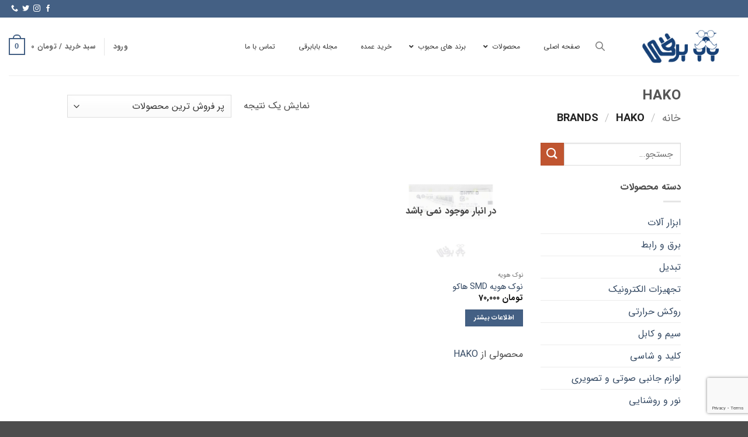

--- FILE ---
content_type: text/html; charset=UTF-8
request_url: https://bababarghy.com/product-brands/hako/
body_size: 36669
content:

<!DOCTYPE html>
<html dir="rtl" lang="fa-IR" prefix="og: https://ogp.me/ns#" class="loading-site no-js">
<head>
	<meta charset="UTF-8" />
	<link rel="profile" href="http://gmpg.org/xfn/11" />
	<link rel="pingback" href="https://bababarghy.com/web/xmlrpc.php" />
	<!-- Hotjar Tracking Code for https://bababarghy.com/ -->
<script>
    (function(h,o,t,j,a,r){
        h.hj=h.hj||function(){(h.hj.q=h.hj.q||[]).push(arguments)};
        h._hjSettings={hjid:6422729,hjsv:6};
        a=o.getElementsByTagName('head')[0];
        r=o.createElement('script');r.async=1;
        r.src=t+h._hjSettings.hjid+j+h._hjSettings.hjsv;
        a.appendChild(r);
    })(window,document,'https://static.hotjar.com/c/hotjar-','.js?sv=');
</script>


	<script>(function(html){html.className = html.className.replace(/\bno-js\b/,'js')})(document.documentElement);</script>
<meta name="viewport" content="width=device-width, initial-scale=1" />
<!-- بهینه‌سازی موتور جستجو توسط Rank Math PRO - https://rankmath.com/ -->
<title>بایگانی‌های HAKO &mdash; بابابرقی</title>
<meta name="robots" content="follow, index, max-snippet:-1, max-video-preview:-1, max-image-preview:large"/>
<link rel="canonical" href="https://bababarghy.com/product-brands/hako/" />
<meta property="og:locale" content="fa_IR" />
<meta property="og:type" content="article" />
<meta property="og:title" content="بایگانی‌های HAKO &mdash; بابابرقی" />
<meta property="og:url" content="https://bababarghy.com/product-brands/hako/" />
<meta property="og:site_name" content="بابابرقی" />
<meta property="article:publisher" content="https://www.facebook.com/Baba-Barghy-1150562035063290/" />
<meta name="twitter:card" content="summary_large_image" />
<meta name="twitter:title" content="بایگانی‌های HAKO &mdash; بابابرقی" />
<meta name="twitter:site" content="@bababarghycom" />
<meta name="twitter:label1" content="محصولات" />
<meta name="twitter:data1" content="1" />
<script type="application/ld+json" class="rank-math-schema-pro">{"@context":"https://schema.org","@graph":[{"@type":"Place","@id":"https://bababarghy.com/#place","address":{"@type":"PostalAddress","addressLocality":"Tehran","addressRegion":"Tehran","addressCountry":"IR"}},{"@type":"Organization","@id":"https://bababarghy.com/#organization","name":"\u0641\u0631\u0648\u0634\u06af\u0627\u0647 \u0628\u0627\u0628\u0627\u0628\u0631\u0642\u06cc","url":"https://bababarghy.com","sameAs":["https://www.facebook.com/Baba-Barghy-1150562035063290/","https://twitter.com/bababarghycom"],"address":{"@type":"PostalAddress","addressLocality":"Tehran","addressRegion":"Tehran","addressCountry":"IR"},"logo":{"@type":"ImageObject","@id":"https://bababarghy.com/#logo","url":"https://bababarghy.com/web/assets/uploads/favicon-512.png","contentUrl":"https://bababarghy.com/web/assets/uploads/favicon-512.png","caption":"\u0628\u0627\u0628\u0627\u0628\u0631\u0642\u06cc","inLanguage":"fa-IR","width":"512","height":"512"},"location":{"@id":"https://bababarghy.com/#place"}},{"@type":"WebSite","@id":"https://bababarghy.com/#website","url":"https://bababarghy.com","name":"\u0628\u0627\u0628\u0627\u0628\u0631\u0642\u06cc","publisher":{"@id":"https://bababarghy.com/#organization"},"inLanguage":"fa-IR"},{"@type":"CollectionPage","@id":"https://bababarghy.com/product-brands/hako/#webpage","url":"https://bababarghy.com/product-brands/hako/","name":"\u0628\u0627\u06cc\u06af\u0627\u0646\u06cc\u200c\u0647\u0627\u06cc HAKO &mdash; \u0628\u0627\u0628\u0627\u0628\u0631\u0642\u06cc","isPartOf":{"@id":"https://bababarghy.com/#website"},"inLanguage":"fa-IR"},{"@context":"https://schema.org/","@graph":[{"@type":"Product","name":"\u0646\u0648\u06a9 \u0647\u0648\u06cc\u0647 SMD \u0647\u0627\u06a9\u0648 &mdash; \u0628\u0627\u0628\u0627\u0628\u0631\u0642\u06cc","url":"https://bababarghy.com/product/%d9%86%d9%88%da%a9-%d9%87%d9%88%db%8c%d9%87-smd/","@id":"https://bababarghy.com/product/%d9%86%d9%88%da%a9-%d9%87%d9%88%db%8c%d9%87-smd/","description":"\u0646\u0648\u06a9 \u0647\u0648\u06cc\u0647 SMD \u0647\u0627\u06a9\u0648 \u0631\u0627 \u0628\u0627 \u0628\u0627\u0644\u0627\u062a\u0631\u06cc\u0646 \u06a9\u06cc\u0641\u06cc\u062a \u0648 \u0645\u0646\u0627\u0633\u0628 \u062a\u0631\u06cc\u0646 \u0642\u06cc\u0645\u062a \u0645\u06cc \u062a\u0648\u0627\u0646\u06cc\u062f \u062f\u0631 \u0633\u0627\u06cc\u062a \u0628\u0627\u0628\u0627 \u0628\u0631\u0642\u06cc \u062a\u0647\u06cc\u0647 \u0646\u0645\u0627\u06cc\u06cc\u062f. \u0628\u0631\u0627\u06cc \u0627\u0637\u0644\u0627\u0639 \u0627\u0632 \u0645\u0634\u062e\u0635\u0627\u062a \u0648 \u0648\u06cc\u0698\u06af\u06cc \u0647\u0627\u06cc \u0622\u0646..."}]}]}</script>
<!-- /افزونه سئو ورپرس Rank Math -->

<link rel='prefetch' href='https://bababarghy.com/web/assets/themes/flatsome/assets/js/flatsome.js?ver=e2eddd6c228105dac048' />
<link rel='prefetch' href='https://bababarghy.com/web/assets/themes/flatsome/assets/js/chunk.slider.js?ver=3.20.4' />
<link rel='prefetch' href='https://bababarghy.com/web/assets/themes/flatsome/assets/js/chunk.popups.js?ver=3.20.4' />
<link rel='prefetch' href='https://bababarghy.com/web/assets/themes/flatsome/assets/js/chunk.tooltips.js?ver=3.20.4' />
<link rel='prefetch' href='https://bababarghy.com/web/assets/themes/flatsome/assets/js/woocommerce.js?ver=1c9be63d628ff7c3ff4c' />
<link rel="alternate" type="application/rss+xml" title="بابابرقی &raquo; خوراک" href="https://bababarghy.com/feed/" />
<link rel="alternate" type="application/rss+xml" title="بابابرقی &raquo; خوراک دیدگاه‌ها" href="https://bababarghy.com/comments/feed/" />
<link rel="alternate" type="application/rss+xml" title="خوراک بابابرقی &raquo; HAKO Brand" href="https://bababarghy.com/product-brands/hako/feed/" />
<style id='wp-img-auto-sizes-contain-inline-css' type='text/css'>
img:is([sizes=auto i],[sizes^="auto," i]){contain-intrinsic-size:3000px 1500px}
/*# sourceURL=wp-img-auto-sizes-contain-inline-css */
</style>
<link rel='stylesheet' id='berocket_mm_quantity_style-css' href='https://bababarghy.com/web/assets/plugins/minmax-quantity-for-woocommerce/css/shop.css?ver=1.3.8.3' type='text/css' media='all' />
<style id='wp-emoji-styles-inline-css' type='text/css'>

	img.wp-smiley, img.emoji {
		display: inline !important;
		border: none !important;
		box-shadow: none !important;
		height: 1em !important;
		width: 1em !important;
		margin: 0 0.07em !important;
		vertical-align: -0.1em !important;
		background: none !important;
		padding: 0 !important;
	}
/*# sourceURL=wp-emoji-styles-inline-css */
</style>
<style id='wp-block-library-inline-css' type='text/css'>
:root{--wp-block-synced-color:#7a00df;--wp-block-synced-color--rgb:122,0,223;--wp-bound-block-color:var(--wp-block-synced-color);--wp-editor-canvas-background:#ddd;--wp-admin-theme-color:#007cba;--wp-admin-theme-color--rgb:0,124,186;--wp-admin-theme-color-darker-10:#006ba1;--wp-admin-theme-color-darker-10--rgb:0,107,160.5;--wp-admin-theme-color-darker-20:#005a87;--wp-admin-theme-color-darker-20--rgb:0,90,135;--wp-admin-border-width-focus:2px}@media (min-resolution:192dpi){:root{--wp-admin-border-width-focus:1.5px}}.wp-element-button{cursor:pointer}:root .has-very-light-gray-background-color{background-color:#eee}:root .has-very-dark-gray-background-color{background-color:#313131}:root .has-very-light-gray-color{color:#eee}:root .has-very-dark-gray-color{color:#313131}:root .has-vivid-green-cyan-to-vivid-cyan-blue-gradient-background{background:linear-gradient(135deg,#00d084,#0693e3)}:root .has-purple-crush-gradient-background{background:linear-gradient(135deg,#34e2e4,#4721fb 50%,#ab1dfe)}:root .has-hazy-dawn-gradient-background{background:linear-gradient(135deg,#faaca8,#dad0ec)}:root .has-subdued-olive-gradient-background{background:linear-gradient(135deg,#fafae1,#67a671)}:root .has-atomic-cream-gradient-background{background:linear-gradient(135deg,#fdd79a,#004a59)}:root .has-nightshade-gradient-background{background:linear-gradient(135deg,#330968,#31cdcf)}:root .has-midnight-gradient-background{background:linear-gradient(135deg,#020381,#2874fc)}:root{--wp--preset--font-size--normal:16px;--wp--preset--font-size--huge:42px}.has-regular-font-size{font-size:1em}.has-larger-font-size{font-size:2.625em}.has-normal-font-size{font-size:var(--wp--preset--font-size--normal)}.has-huge-font-size{font-size:var(--wp--preset--font-size--huge)}.has-text-align-center{text-align:center}.has-text-align-left{text-align:left}.has-text-align-right{text-align:right}.has-fit-text{white-space:nowrap!important}#end-resizable-editor-section{display:none}.aligncenter{clear:both}.items-justified-left{justify-content:flex-start}.items-justified-center{justify-content:center}.items-justified-right{justify-content:flex-end}.items-justified-space-between{justify-content:space-between}.screen-reader-text{border:0;clip-path:inset(50%);height:1px;margin:-1px;overflow:hidden;padding:0;position:absolute;width:1px;word-wrap:normal!important}.screen-reader-text:focus{background-color:#ddd;clip-path:none;color:#444;display:block;font-size:1em;height:auto;left:5px;line-height:normal;padding:15px 23px 14px;text-decoration:none;top:5px;width:auto;z-index:100000}html :where(.has-border-color){border-style:solid}html :where([style*=border-top-color]){border-top-style:solid}html :where([style*=border-right-color]){border-right-style:solid}html :where([style*=border-bottom-color]){border-bottom-style:solid}html :where([style*=border-left-color]){border-left-style:solid}html :where([style*=border-width]){border-style:solid}html :where([style*=border-top-width]){border-top-style:solid}html :where([style*=border-right-width]){border-right-style:solid}html :where([style*=border-bottom-width]){border-bottom-style:solid}html :where([style*=border-left-width]){border-left-style:solid}html :where(img[class*=wp-image-]){height:auto;max-width:100%}:where(figure){margin:0 0 1em}html :where(.is-position-sticky){--wp-admin--admin-bar--position-offset:var(--wp-admin--admin-bar--height,0px)}@media screen and (max-width:600px){html :where(.is-position-sticky){--wp-admin--admin-bar--position-offset:0px}}

/*# sourceURL=wp-block-library-inline-css */
</style><link rel='stylesheet' id='wc-blocks-style-rtl-css' href='https://bababarghy.com/web/assets/plugins/woocommerce/assets/client/blocks/wc-blocks-rtl.css?ver=wc-10.4.3' type='text/css' media='all' />
<style id='global-styles-inline-css' type='text/css'>
:root{--wp--preset--aspect-ratio--square: 1;--wp--preset--aspect-ratio--4-3: 4/3;--wp--preset--aspect-ratio--3-4: 3/4;--wp--preset--aspect-ratio--3-2: 3/2;--wp--preset--aspect-ratio--2-3: 2/3;--wp--preset--aspect-ratio--16-9: 16/9;--wp--preset--aspect-ratio--9-16: 9/16;--wp--preset--color--black: #000000;--wp--preset--color--cyan-bluish-gray: #abb8c3;--wp--preset--color--white: #ffffff;--wp--preset--color--pale-pink: #f78da7;--wp--preset--color--vivid-red: #cf2e2e;--wp--preset--color--luminous-vivid-orange: #ff6900;--wp--preset--color--luminous-vivid-amber: #fcb900;--wp--preset--color--light-green-cyan: #7bdcb5;--wp--preset--color--vivid-green-cyan: #00d084;--wp--preset--color--pale-cyan-blue: #8ed1fc;--wp--preset--color--vivid-cyan-blue: #0693e3;--wp--preset--color--vivid-purple: #9b51e0;--wp--preset--color--primary: #446084;--wp--preset--color--secondary: #C05530;--wp--preset--color--success: #627D47;--wp--preset--color--alert: #b20000;--wp--preset--gradient--vivid-cyan-blue-to-vivid-purple: linear-gradient(135deg,rgb(6,147,227) 0%,rgb(155,81,224) 100%);--wp--preset--gradient--light-green-cyan-to-vivid-green-cyan: linear-gradient(135deg,rgb(122,220,180) 0%,rgb(0,208,130) 100%);--wp--preset--gradient--luminous-vivid-amber-to-luminous-vivid-orange: linear-gradient(135deg,rgb(252,185,0) 0%,rgb(255,105,0) 100%);--wp--preset--gradient--luminous-vivid-orange-to-vivid-red: linear-gradient(135deg,rgb(255,105,0) 0%,rgb(207,46,46) 100%);--wp--preset--gradient--very-light-gray-to-cyan-bluish-gray: linear-gradient(135deg,rgb(238,238,238) 0%,rgb(169,184,195) 100%);--wp--preset--gradient--cool-to-warm-spectrum: linear-gradient(135deg,rgb(74,234,220) 0%,rgb(151,120,209) 20%,rgb(207,42,186) 40%,rgb(238,44,130) 60%,rgb(251,105,98) 80%,rgb(254,248,76) 100%);--wp--preset--gradient--blush-light-purple: linear-gradient(135deg,rgb(255,206,236) 0%,rgb(152,150,240) 100%);--wp--preset--gradient--blush-bordeaux: linear-gradient(135deg,rgb(254,205,165) 0%,rgb(254,45,45) 50%,rgb(107,0,62) 100%);--wp--preset--gradient--luminous-dusk: linear-gradient(135deg,rgb(255,203,112) 0%,rgb(199,81,192) 50%,rgb(65,88,208) 100%);--wp--preset--gradient--pale-ocean: linear-gradient(135deg,rgb(255,245,203) 0%,rgb(182,227,212) 50%,rgb(51,167,181) 100%);--wp--preset--gradient--electric-grass: linear-gradient(135deg,rgb(202,248,128) 0%,rgb(113,206,126) 100%);--wp--preset--gradient--midnight: linear-gradient(135deg,rgb(2,3,129) 0%,rgb(40,116,252) 100%);--wp--preset--font-size--small: 13px;--wp--preset--font-size--medium: 20px;--wp--preset--font-size--large: 36px;--wp--preset--font-size--x-large: 42px;--wp--preset--spacing--20: 0.44rem;--wp--preset--spacing--30: 0.67rem;--wp--preset--spacing--40: 1rem;--wp--preset--spacing--50: 1.5rem;--wp--preset--spacing--60: 2.25rem;--wp--preset--spacing--70: 3.38rem;--wp--preset--spacing--80: 5.06rem;--wp--preset--shadow--natural: 6px 6px 9px rgba(0, 0, 0, 0.2);--wp--preset--shadow--deep: 12px 12px 50px rgba(0, 0, 0, 0.4);--wp--preset--shadow--sharp: 6px 6px 0px rgba(0, 0, 0, 0.2);--wp--preset--shadow--outlined: 6px 6px 0px -3px rgb(255, 255, 255), 6px 6px rgb(0, 0, 0);--wp--preset--shadow--crisp: 6px 6px 0px rgb(0, 0, 0);}:where(body) { margin: 0; }.wp-site-blocks > .alignleft { float: left; margin-right: 2em; }.wp-site-blocks > .alignright { float: right; margin-left: 2em; }.wp-site-blocks > .aligncenter { justify-content: center; margin-left: auto; margin-right: auto; }:where(.is-layout-flex){gap: 0.5em;}:where(.is-layout-grid){gap: 0.5em;}.is-layout-flow > .alignleft{float: left;margin-inline-start: 0;margin-inline-end: 2em;}.is-layout-flow > .alignright{float: right;margin-inline-start: 2em;margin-inline-end: 0;}.is-layout-flow > .aligncenter{margin-left: auto !important;margin-right: auto !important;}.is-layout-constrained > .alignleft{float: left;margin-inline-start: 0;margin-inline-end: 2em;}.is-layout-constrained > .alignright{float: right;margin-inline-start: 2em;margin-inline-end: 0;}.is-layout-constrained > .aligncenter{margin-left: auto !important;margin-right: auto !important;}.is-layout-constrained > :where(:not(.alignleft):not(.alignright):not(.alignfull)){margin-left: auto !important;margin-right: auto !important;}body .is-layout-flex{display: flex;}.is-layout-flex{flex-wrap: wrap;align-items: center;}.is-layout-flex > :is(*, div){margin: 0;}body .is-layout-grid{display: grid;}.is-layout-grid > :is(*, div){margin: 0;}body{padding-top: 0px;padding-right: 0px;padding-bottom: 0px;padding-left: 0px;}a:where(:not(.wp-element-button)){text-decoration: none;}:root :where(.wp-element-button, .wp-block-button__link){background-color: #32373c;border-width: 0;color: #fff;font-family: inherit;font-size: inherit;font-style: inherit;font-weight: inherit;letter-spacing: inherit;line-height: inherit;padding-top: calc(0.667em + 2px);padding-right: calc(1.333em + 2px);padding-bottom: calc(0.667em + 2px);padding-left: calc(1.333em + 2px);text-decoration: none;text-transform: inherit;}.has-black-color{color: var(--wp--preset--color--black) !important;}.has-cyan-bluish-gray-color{color: var(--wp--preset--color--cyan-bluish-gray) !important;}.has-white-color{color: var(--wp--preset--color--white) !important;}.has-pale-pink-color{color: var(--wp--preset--color--pale-pink) !important;}.has-vivid-red-color{color: var(--wp--preset--color--vivid-red) !important;}.has-luminous-vivid-orange-color{color: var(--wp--preset--color--luminous-vivid-orange) !important;}.has-luminous-vivid-amber-color{color: var(--wp--preset--color--luminous-vivid-amber) !important;}.has-light-green-cyan-color{color: var(--wp--preset--color--light-green-cyan) !important;}.has-vivid-green-cyan-color{color: var(--wp--preset--color--vivid-green-cyan) !important;}.has-pale-cyan-blue-color{color: var(--wp--preset--color--pale-cyan-blue) !important;}.has-vivid-cyan-blue-color{color: var(--wp--preset--color--vivid-cyan-blue) !important;}.has-vivid-purple-color{color: var(--wp--preset--color--vivid-purple) !important;}.has-primary-color{color: var(--wp--preset--color--primary) !important;}.has-secondary-color{color: var(--wp--preset--color--secondary) !important;}.has-success-color{color: var(--wp--preset--color--success) !important;}.has-alert-color{color: var(--wp--preset--color--alert) !important;}.has-black-background-color{background-color: var(--wp--preset--color--black) !important;}.has-cyan-bluish-gray-background-color{background-color: var(--wp--preset--color--cyan-bluish-gray) !important;}.has-white-background-color{background-color: var(--wp--preset--color--white) !important;}.has-pale-pink-background-color{background-color: var(--wp--preset--color--pale-pink) !important;}.has-vivid-red-background-color{background-color: var(--wp--preset--color--vivid-red) !important;}.has-luminous-vivid-orange-background-color{background-color: var(--wp--preset--color--luminous-vivid-orange) !important;}.has-luminous-vivid-amber-background-color{background-color: var(--wp--preset--color--luminous-vivid-amber) !important;}.has-light-green-cyan-background-color{background-color: var(--wp--preset--color--light-green-cyan) !important;}.has-vivid-green-cyan-background-color{background-color: var(--wp--preset--color--vivid-green-cyan) !important;}.has-pale-cyan-blue-background-color{background-color: var(--wp--preset--color--pale-cyan-blue) !important;}.has-vivid-cyan-blue-background-color{background-color: var(--wp--preset--color--vivid-cyan-blue) !important;}.has-vivid-purple-background-color{background-color: var(--wp--preset--color--vivid-purple) !important;}.has-primary-background-color{background-color: var(--wp--preset--color--primary) !important;}.has-secondary-background-color{background-color: var(--wp--preset--color--secondary) !important;}.has-success-background-color{background-color: var(--wp--preset--color--success) !important;}.has-alert-background-color{background-color: var(--wp--preset--color--alert) !important;}.has-black-border-color{border-color: var(--wp--preset--color--black) !important;}.has-cyan-bluish-gray-border-color{border-color: var(--wp--preset--color--cyan-bluish-gray) !important;}.has-white-border-color{border-color: var(--wp--preset--color--white) !important;}.has-pale-pink-border-color{border-color: var(--wp--preset--color--pale-pink) !important;}.has-vivid-red-border-color{border-color: var(--wp--preset--color--vivid-red) !important;}.has-luminous-vivid-orange-border-color{border-color: var(--wp--preset--color--luminous-vivid-orange) !important;}.has-luminous-vivid-amber-border-color{border-color: var(--wp--preset--color--luminous-vivid-amber) !important;}.has-light-green-cyan-border-color{border-color: var(--wp--preset--color--light-green-cyan) !important;}.has-vivid-green-cyan-border-color{border-color: var(--wp--preset--color--vivid-green-cyan) !important;}.has-pale-cyan-blue-border-color{border-color: var(--wp--preset--color--pale-cyan-blue) !important;}.has-vivid-cyan-blue-border-color{border-color: var(--wp--preset--color--vivid-cyan-blue) !important;}.has-vivid-purple-border-color{border-color: var(--wp--preset--color--vivid-purple) !important;}.has-primary-border-color{border-color: var(--wp--preset--color--primary) !important;}.has-secondary-border-color{border-color: var(--wp--preset--color--secondary) !important;}.has-success-border-color{border-color: var(--wp--preset--color--success) !important;}.has-alert-border-color{border-color: var(--wp--preset--color--alert) !important;}.has-vivid-cyan-blue-to-vivid-purple-gradient-background{background: var(--wp--preset--gradient--vivid-cyan-blue-to-vivid-purple) !important;}.has-light-green-cyan-to-vivid-green-cyan-gradient-background{background: var(--wp--preset--gradient--light-green-cyan-to-vivid-green-cyan) !important;}.has-luminous-vivid-amber-to-luminous-vivid-orange-gradient-background{background: var(--wp--preset--gradient--luminous-vivid-amber-to-luminous-vivid-orange) !important;}.has-luminous-vivid-orange-to-vivid-red-gradient-background{background: var(--wp--preset--gradient--luminous-vivid-orange-to-vivid-red) !important;}.has-very-light-gray-to-cyan-bluish-gray-gradient-background{background: var(--wp--preset--gradient--very-light-gray-to-cyan-bluish-gray) !important;}.has-cool-to-warm-spectrum-gradient-background{background: var(--wp--preset--gradient--cool-to-warm-spectrum) !important;}.has-blush-light-purple-gradient-background{background: var(--wp--preset--gradient--blush-light-purple) !important;}.has-blush-bordeaux-gradient-background{background: var(--wp--preset--gradient--blush-bordeaux) !important;}.has-luminous-dusk-gradient-background{background: var(--wp--preset--gradient--luminous-dusk) !important;}.has-pale-ocean-gradient-background{background: var(--wp--preset--gradient--pale-ocean) !important;}.has-electric-grass-gradient-background{background: var(--wp--preset--gradient--electric-grass) !important;}.has-midnight-gradient-background{background: var(--wp--preset--gradient--midnight) !important;}.has-small-font-size{font-size: var(--wp--preset--font-size--small) !important;}.has-medium-font-size{font-size: var(--wp--preset--font-size--medium) !important;}.has-large-font-size{font-size: var(--wp--preset--font-size--large) !important;}.has-x-large-font-size{font-size: var(--wp--preset--font-size--x-large) !important;}
/*# sourceURL=global-styles-inline-css */
</style>

<link rel='stylesheet' id='nta-css-popup-rtl-css' href='https://bababarghy.com/web/assets/plugins/whatsapp-for-wordpress22/assets/css/style-rtl.css?ver=6.9' type='text/css' media='all' />
<link rel='stylesheet' id='contact-form-7-css' href='https://bababarghy.com/web/assets/plugins/contact-form-7/includes/css/styles.css?ver=6.1.4' type='text/css' media='all' />
<link rel='stylesheet' id='contact-form-7-rtl-css' href='https://bababarghy.com/web/assets/plugins/contact-form-7/includes/css/styles-rtl.css?ver=6.1.4' type='text/css' media='all' />
<style id='woocommerce-inline-inline-css' type='text/css'>
.woocommerce form .form-row .required { visibility: visible; }
/*# sourceURL=woocommerce-inline-inline-css */
</style>
<link rel='stylesheet' id='yith-wcbr-css' href='https://bababarghy.com/web/assets/plugins/yith-woocommerce-brands-add-on-premium22/assets/css/yith-wcbr.css?ver=6.9' type='text/css' media='all' />
<link rel='stylesheet' id='jquery-swiper-css' href='https://bababarghy.com/web/assets/plugins/yith-woocommerce-brands-add-on-premium22/assets/css/swiper.css?ver=6.4.5' type='text/css' media='all' />
<link rel='stylesheet' id='select2-css' href='https://bababarghy.com/web/assets/plugins/woocommerce/assets/css/select2.css?ver=10.4.3' type='text/css' media='all' />
<link rel='stylesheet' id='yith-wcbr-shortcode-css' href='https://bababarghy.com/web/assets/plugins/yith-woocommerce-brands-add-on-premium22/assets/css/yith-wcbr-shortcode.css?ver=1.4.1' type='text/css' media='all' />
<link rel='stylesheet' id='dgwt-wcas-style-css' href='https://bababarghy.com/web/assets/plugins/ajax-search-for-woocommerce/assets/css/style.min.css?ver=1.32.1' type='text/css' media='all' />
<link rel='stylesheet' id='flatsome-child-theme-css' href='https://bababarghy.com/web/assets/themes/flatsome-child/assets/public/css/flatsome-child-theme.css?ver=3.7.2' type='text/css' media='all' />
<link rel='stylesheet' id='flatsome-child-iransans-farsi-numbersfont-css' href='https://bababarghy.com/web/assets/themes/flatsome-child/assets/public/css/iransans-farsi-numbers-font.css?ver=3.7.2' type='text/css' media='all' />
<link rel='stylesheet' id='ubermenu-css' href='https://bababarghy.com/web/assets/plugins/ubermenu/pro/assets/css/ubermenu.min.css?ver=3.8.5' type='text/css' media='all' />
<link rel='stylesheet' id='ubermenu-minimal-css' href='https://bababarghy.com/web/assets/plugins/ubermenu/assets/css/skins/minimal.css?ver=6.9' type='text/css' media='all' />
<link rel='stylesheet' id='ubermenu-font-awesome-all-css' href='https://bababarghy.com/web/assets/plugins/ubermenu/assets/fontawesome/css/all.min.css?ver=6.9' type='text/css' media='all' />
<link rel='stylesheet' id='flatsome-main-rtl-css' href='https://bababarghy.com/web/assets/themes/flatsome/assets/css/flatsome-rtl.css?ver=3.20.4' type='text/css' media='all' />
<style id='flatsome-main-inline-css' type='text/css'>
@font-face {
				font-family: "fl-icons";
				font-display: block;
				src: url(https://bababarghy.com/web/assets/themes/flatsome/assets/css/icons/fl-icons.eot?v=3.20.4);
				src:
					url(https://bababarghy.com/web/assets/themes/flatsome/assets/css/icons/fl-icons.eot#iefix?v=3.20.4) format("embedded-opentype"),
					url(https://bababarghy.com/web/assets/themes/flatsome/assets/css/icons/fl-icons.woff2?v=3.20.4) format("woff2"),
					url(https://bababarghy.com/web/assets/themes/flatsome/assets/css/icons/fl-icons.ttf?v=3.20.4) format("truetype"),
					url(https://bababarghy.com/web/assets/themes/flatsome/assets/css/icons/fl-icons.woff?v=3.20.4) format("woff"),
					url(https://bababarghy.com/web/assets/themes/flatsome/assets/css/icons/fl-icons.svg?v=3.20.4#fl-icons) format("svg");
			}
/*# sourceURL=flatsome-main-inline-css */
</style>
<link rel='stylesheet' id='flatsome-shop-rtl-css' href='https://bababarghy.com/web/assets/themes/flatsome/assets/css/flatsome-shop-rtl.css?ver=3.20.4' type='text/css' media='all' />
<link rel='stylesheet' id='flatsome-style-css' href='https://bababarghy.com/web/assets/themes/flatsome-child/style.css?ver=3.16.3' type='text/css' media='all' />
<script type="text/javascript" src="https://bababarghy.com/web/wp-includes/js/jquery/jquery.min.js?ver=3.7.1" id="jquery-core-js"></script>
<script type="text/javascript" src="https://bababarghy.com/web/wp-includes/js/jquery/jquery-migrate.min.js?ver=3.4.1" id="jquery-migrate-js"></script>
<script type="text/javascript" src="https://bababarghy.com/web/assets/plugins/minmax-quantity-for-woocommerce/js/frontend.js?ver=6.9" id="berocket-front-cart-js-js"></script>
<script type="text/javascript" src="https://bababarghy.com/web/assets/plugins/woocommerce/assets/js/jquery-blockui/jquery.blockUI.min.js?ver=2.7.0-wc.10.4.3" id="wc-jquery-blockui-js" data-wp-strategy="defer"></script>
<script type="text/javascript" id="wc-add-to-cart-js-extra">
/* <![CDATA[ */
var wc_add_to_cart_params = {"ajax_url":"/web/wp-admin/admin-ajax.php","wc_ajax_url":"/?wc-ajax=%%endpoint%%","i18n_view_cart":"\u0645\u0634\u0627\u0647\u062f\u0647 \u0633\u0628\u062f \u062e\u0631\u06cc\u062f","cart_url":"https://bababarghy.com/profile/cart/","is_cart":"","cart_redirect_after_add":"no"};
//# sourceURL=wc-add-to-cart-js-extra
/* ]]> */
</script>
<script type="text/javascript" src="https://bababarghy.com/web/assets/plugins/woocommerce/assets/js/frontend/add-to-cart.min.js?ver=10.4.3" id="wc-add-to-cart-js" defer="defer" data-wp-strategy="defer"></script>
<script type="text/javascript" src="https://bababarghy.com/web/assets/plugins/woocommerce/assets/js/js-cookie/js.cookie.min.js?ver=2.1.4-wc.10.4.3" id="wc-js-cookie-js" data-wp-strategy="defer"></script>
<link rel="https://api.w.org/" href="https://bababarghy.com/wp-json/" /><link rel="EditURI" type="application/rsd+xml" title="RSD" href="https://bababarghy.com/web/xmlrpc.php?rsd" />
<meta name="generator" content="WordPress 6.9" />
<style></style><style id="ubermenu-custom-generated-css">
/** Font Awesome 4 Compatibility **/
.fa{font-style:normal;font-variant:normal;font-weight:normal;font-family:FontAwesome;}

/** UberMenu Custom Menu Styles (Customizer) **/
/* main */
 .ubermenu-main .ubermenu-item.ubermenu-active > .ubermenu-submenu-drop.ubermenu-submenu-type-mega { overflow:visible; }


/* Status: Loaded from Transient */

</style><style>div.woocommerce-variation-add-to-cart-disabled { display: none ! important; }</style>		<style>
			.dgwt-wcas-ico-magnifier,.dgwt-wcas-ico-magnifier-handler{max-width:20px}.dgwt-wcas-search-wrapp{max-width:600px}		</style>
			<style>
		.dgwt-wcas-flatsome-up {
			margin-top: -40vh;
		}

		#search-lightbox .dgwt-wcas-sf-wrapp input[type=search].dgwt-wcas-search-input {
			height: 60px;
			font-size: 20px;
		}

		#search-lightbox .dgwt-wcas-search-wrapp {
			-webkit-transition: all 100ms ease-in-out;
			-moz-transition: all 100ms ease-in-out;
			-ms-transition: all 100ms ease-in-out;
			-o-transition: all 100ms ease-in-out;
			transition: all 100ms ease-in-out;
		}

		#search-lightbox .dgwt-wcas-sf-wrapp .dgwt-wcas-search-submit:before {
			top: 21px;
		}

		.dgwt-wcas-overlay-mobile-on .mfp-wrap .mfp-content {
			width: 100vw;
		}

		.dgwt-wcas-overlay-mobile-on .mfp-wrap,
		.dgwt-wcas-overlay-mobile-on .mfp-close,
		.dgwt-wcas-overlay-mobile-on .nav-sidebar {
			display: none;
		}

		.dgwt-wcas-overlay-mobile-on .main-menu-overlay {
			display: none;
		}

		.dgwt-wcas-open .header-search-dropdown .nav-dropdown {
			opacity: 1;
			max-height: inherit;
			left: -15px !important;
		}

		.dgwt-wcas-open:not(.dgwt-wcas-theme-flatsome-dd-sc) .nav-right .header-search-dropdown .nav-dropdown {
			left: auto;
			/*right: -15px;*/
		}

		.dgwt-wcas-theme-flatsome .nav-dropdown .dgwt-wcas-search-wrapp {
			min-width: 450px;
		}

		.header-search-form {
			min-width: 250px;
		}
	</style>
			<noscript><style>.woocommerce-product-gallery{ opacity: 1 !important; }</style></noscript>
	<link rel="icon" href="https://bababarghy.com/web/assets/uploads/cropped-favicon-512-128x128.png" sizes="32x32" />
<link rel="icon" href="https://bababarghy.com/web/assets/uploads/cropped-favicon-512-280x280.png" sizes="192x192" />
<link rel="apple-touch-icon" href="https://bababarghy.com/web/assets/uploads/cropped-favicon-512-280x280.png" />
<meta name="msapplication-TileImage" content="https://bababarghy.com/web/assets/uploads/cropped-favicon-512-280x280.png" />
<style id="custom-css" type="text/css">:root {--primary-color: #446084;--fs-color-primary: #446084;--fs-color-secondary: #C05530;--fs-color-success: #627D47;--fs-color-alert: #b20000;--fs-color-base: #4a4a4a;--fs-experimental-link-color: #334862;--fs-experimental-link-color-hover: #111;}.tooltipster-base {--tooltip-color: #fff;--tooltip-bg-color: #000;}.off-canvas-right .mfp-content, .off-canvas-left .mfp-content {--drawer-width: 300px;}.off-canvas .mfp-content.off-canvas-cart {--drawer-width: 360px;}.header-main{height: 99px}#logo img{max-height: 99px}#logo{width:200px;}.header-top{min-height: 30px}.transparent .header-main{height: 90px}.transparent #logo img{max-height: 90px}.has-transparent + .page-title:first-of-type,.has-transparent + #main > .page-title,.has-transparent + #main > div > .page-title,.has-transparent + #main .page-header-wrapper:first-of-type .page-title{padding-top: 120px;}.header.show-on-scroll,.stuck .header-main{height:70px!important}.stuck #logo img{max-height: 70px!important}.header-bottom {background-color: #f1f1f1}@media (max-width: 549px) {.header-main{height: 70px}#logo img{max-height: 70px}}.nav-dropdown{border-radius:5px}.nav-dropdown{font-size:100%}body{font-family: Lato, sans-serif;}body {font-weight: 400;font-style: normal;}.nav > li > a {font-family: Lato, sans-serif;}.mobile-sidebar-levels-2 .nav > li > ul > li > a {font-family: Lato, sans-serif;}.nav > li > a,.mobile-sidebar-levels-2 .nav > li > ul > li > a {font-weight: 700;font-style: normal;}h1,h2,h3,h4,h5,h6,.heading-font, .off-canvas-center .nav-sidebar.nav-vertical > li > a{font-family: Lato, sans-serif;}h1,h2,h3,h4,h5,h6,.heading-font,.banner h1,.banner h2 {font-weight: 700;font-style: normal;}.alt-font{font-family: "Dancing Script", sans-serif;}.alt-font {font-weight: 400!important;font-style: normal!important;}.current .breadcrumb-step, [data-icon-label]:after, .button#place_order,.button.checkout,.checkout-button,.single_add_to_cart_button.button, .sticky-add-to-cart-select-options-button{background-color: #ef4056!important }@media screen and (min-width: 550px){.products .box-vertical .box-image{min-width: 0px!important;width: 0px!important;}}.header-vertical-menu__opener{height: 44px}.nav-vertical-fly-out > li + li {border-top-width: 1px; border-top-style: solid;}/* Custom CSS */.entry-content p a,.page-content p a,.post-content p a,.product-description p a,.entry-content li a,.page-content li a,.post-content li a,.product-description li a,.entry-content blockquote a,.page-content blockquote a,.post-content blockquote a,.product-description blockquote a {color: #1a0dab;text-decoration: none;}.entry-content p a:hover,.page-content p a:hover,.post-content p a:hover,.product-description p a:hover,.entry-content li a:hover,.page-content li a:hover,.post-content li a:hover,.product-description li a:hover,.entry-content blockquote a:hover,.page-content blockquote a:hover,.post-content blockquote a:hover,.product-description blockquote a:hover {color: #551a8b;text-decoration: underline;}.entry-content h1 a, .entry-content h2 a, .entry-content h3 a, .entry-content h4 a, .entry-content h5 a, .entry-content h6 a,.page-content h1 a, .page-content h2 a, .page-content h3 a, .page-content h4 a, .page-content h5 a, .page-content h6 a,.post-content h1 a, .post-content h2 a, .post-content h3 a, .post-content h4 a, .post-content h5 a, .post-content h6 a,.product-description h1 a, .product-description h2 a, .product-description h3 a, .product-description h4 a, .product-description h5 a, .product-description h6 a {color: #ef4056;text-decoration: none;}.entry-content h1 a:hover, .entry-content h2 a:hover, .entry-content h3 a:hover, .entry-content h4 a:hover, .entry-content h5 a:hover, .entry-content h6 a:hover,.page-content h1 a:hover, .page-content h2 a:hover, .page-content h3 a:hover, .page-content h4 a:hover, .page-content h5 a:hover, .page-content h6 a:hover,.post-content h1 a:hover, .post-content h2 a:hover, .post-content h3 a:hover, .post-content h4 a:hover, .post-content h5 a:hover, .post-content h6 a:hover,.product-description h1 a:hover, .product-description h2 a:hover, .product-description h3 a:hover, .product-description h4 a:hover, .product-description h5 a:hover, .product-description h6 a:hover {color: #d63045; text-decoration: underline;}.label-new.menu-item > a:after{content:"جدید";}.label-hot.menu-item > a:after{content:"جدید";}.label-sale.menu-item > a:after{content:"حراج";}.label-popular.menu-item > a:after{content:"محبوب";}</style>		<style type="text/css" id="wp-custom-css">
			.header-ubermenu-nav {
    display: none !important;
}
		</style>
		<style id="kirki-inline-styles">/* latin-ext */
@font-face {
  font-family: 'Lato';
  font-style: normal;
  font-weight: 400;
  font-display: swap;
  src: url(https://bababarghy.com/web/assets/fonts/lato/S6uyw4BMUTPHjxAwXjeu.woff2) format('woff2');
  unicode-range: U+0100-02BA, U+02BD-02C5, U+02C7-02CC, U+02CE-02D7, U+02DD-02FF, U+0304, U+0308, U+0329, U+1D00-1DBF, U+1E00-1E9F, U+1EF2-1EFF, U+2020, U+20A0-20AB, U+20AD-20C0, U+2113, U+2C60-2C7F, U+A720-A7FF;
}
/* latin */
@font-face {
  font-family: 'Lato';
  font-style: normal;
  font-weight: 400;
  font-display: swap;
  src: url(https://bababarghy.com/web/assets/fonts/lato/S6uyw4BMUTPHjx4wXg.woff2) format('woff2');
  unicode-range: U+0000-00FF, U+0131, U+0152-0153, U+02BB-02BC, U+02C6, U+02DA, U+02DC, U+0304, U+0308, U+0329, U+2000-206F, U+20AC, U+2122, U+2191, U+2193, U+2212, U+2215, U+FEFF, U+FFFD;
}
/* latin-ext */
@font-face {
  font-family: 'Lato';
  font-style: normal;
  font-weight: 700;
  font-display: swap;
  src: url(https://bababarghy.com/web/assets/fonts/lato/S6u9w4BMUTPHh6UVSwaPGR_p.woff2) format('woff2');
  unicode-range: U+0100-02BA, U+02BD-02C5, U+02C7-02CC, U+02CE-02D7, U+02DD-02FF, U+0304, U+0308, U+0329, U+1D00-1DBF, U+1E00-1E9F, U+1EF2-1EFF, U+2020, U+20A0-20AB, U+20AD-20C0, U+2113, U+2C60-2C7F, U+A720-A7FF;
}
/* latin */
@font-face {
  font-family: 'Lato';
  font-style: normal;
  font-weight: 700;
  font-display: swap;
  src: url(https://bababarghy.com/web/assets/fonts/lato/S6u9w4BMUTPHh6UVSwiPGQ.woff2) format('woff2');
  unicode-range: U+0000-00FF, U+0131, U+0152-0153, U+02BB-02BC, U+02C6, U+02DA, U+02DC, U+0304, U+0308, U+0329, U+2000-206F, U+20AC, U+2122, U+2191, U+2193, U+2212, U+2215, U+FEFF, U+FFFD;
}/* vietnamese */
@font-face {
  font-family: 'Dancing Script';
  font-style: normal;
  font-weight: 400;
  font-display: swap;
  src: url(https://bababarghy.com/web/assets/fonts/dancing-script/If2cXTr6YS-zF4S-kcSWSVi_sxjsohD9F50Ruu7BMSo3Rep8ltA.woff2) format('woff2');
  unicode-range: U+0102-0103, U+0110-0111, U+0128-0129, U+0168-0169, U+01A0-01A1, U+01AF-01B0, U+0300-0301, U+0303-0304, U+0308-0309, U+0323, U+0329, U+1EA0-1EF9, U+20AB;
}
/* latin-ext */
@font-face {
  font-family: 'Dancing Script';
  font-style: normal;
  font-weight: 400;
  font-display: swap;
  src: url(https://bababarghy.com/web/assets/fonts/dancing-script/If2cXTr6YS-zF4S-kcSWSVi_sxjsohD9F50Ruu7BMSo3ROp8ltA.woff2) format('woff2');
  unicode-range: U+0100-02BA, U+02BD-02C5, U+02C7-02CC, U+02CE-02D7, U+02DD-02FF, U+0304, U+0308, U+0329, U+1D00-1DBF, U+1E00-1E9F, U+1EF2-1EFF, U+2020, U+20A0-20AB, U+20AD-20C0, U+2113, U+2C60-2C7F, U+A720-A7FF;
}
/* latin */
@font-face {
  font-family: 'Dancing Script';
  font-style: normal;
  font-weight: 400;
  font-display: swap;
  src: url(https://bababarghy.com/web/assets/fonts/dancing-script/If2cXTr6YS-zF4S-kcSWSVi_sxjsohD9F50Ruu7BMSo3Sup8.woff2) format('woff2');
  unicode-range: U+0000-00FF, U+0131, U+0152-0153, U+02BB-02BC, U+02C6, U+02DA, U+02DC, U+0304, U+0308, U+0329, U+2000-206F, U+20AC, U+2122, U+2191, U+2193, U+2212, U+2215, U+FEFF, U+FFFD;
}</style></head>

<body class="rtl archive tax-yith_product_brand term-hako term-1155 wp-theme-flatsome wp-child-theme-flatsome-child theme-flatsome woocommerce woocommerce-page woocommerce-no-js dgwt-wcas-theme-flatsome nav-dropdown-has-arrow nav-dropdown-has-shadow nav-dropdown-has-border">


<a class="skip-link screen-reader-text" href="#main">Skip to content</a>

<div id="wrapper">

	
	<header id="header" class="header header-full-width has-sticky sticky-jump">
		<div class="header-wrapper">
			<div id="top-bar" class="header-top hide-for-sticky nav-dark">
    <div class="flex-row container">
      <div class="flex-col hide-for-medium flex-left">
          <ul class="nav nav-left medium-nav-center nav-small  nav-divided">
                        </ul>
      </div>

      <div class="flex-col hide-for-medium flex-center">
          <ul class="nav nav-center nav-small  nav-divided">
                        </ul>
      </div>

      <div class="flex-col hide-for-medium flex-right">
         <ul class="nav top-bar-nav nav-right nav-small  nav-divided">
              <li class="html header-social-icons ml-0">
	<div class="social-icons follow-icons" ><a href="#" target="_blank" data-label="Facebook" class="icon plain tooltip facebook" title="Follow on Facebook" aria-label="Follow on Facebook" rel="noopener nofollow"><i class="icon-facebook" aria-hidden="true"></i></a><a href="#" target="_blank" data-label="Instagram" class="icon plain tooltip instagram" title="Follow on Instagram" aria-label="Follow on Instagram" rel="noopener nofollow"><i class="icon-instagram" aria-hidden="true"></i></a><a href="#" data-label="Twitter" target="_blank" class="icon plain tooltip twitter" title="Follow on Twitter" aria-label="Follow on Twitter" rel="noopener nofollow"><i class="icon-twitter" aria-hidden="true"></i></a><a href="tel:#" data-label="Phone" target="_blank" class="icon plain tooltip phone" title="Call us" aria-label="Call us" rel="nofollow noopener"><i class="icon-phone" aria-hidden="true"></i></a></div></li>
          </ul>
      </div>

            <div class="flex-col show-for-medium flex-grow">
          <ul class="nav nav-center nav-small mobile-nav  nav-divided">
                        </ul>
      </div>
      
    </div>
</div>
<div id="masthead" class="header-main ">
      <div class="header-inner flex-row container logo-left medium-logo-center" role="navigation">

          <!-- Logo -->
          <div id="logo" class="flex-col logo">
            
<!-- Header logo -->
<a href="https://bababarghy.com/" title="بابابرقی - فروشگاه آنلاین لوازم و تجهیزات برقی" rel="home">
		<img width="239" height="70" src="https://bababarghy.com/web/assets/uploads/bababargy-logo-top-1.png" class="header_logo header-logo" alt="بابابرقی"/><img  width="239" height="70" src="https://bababarghy.com/web/assets/uploads/bababargy-logo-top-1.png" class="header-logo-dark" alt="بابابرقی"/></a>
          </div>

          <!-- Mobile Left Elements -->
          <div class="flex-col show-for-medium flex-left">
            <ul class="mobile-nav nav nav-left ">
              <li class="nav-icon has-icon">
			<a href="#" class="is-small" data-open="#main-menu" data-pos="left" data-bg="main-menu-overlay" role="button" aria-label="Menu" aria-controls="main-menu" aria-expanded="false" aria-haspopup="dialog" data-flatsome-role-button>
			<i class="icon-menu" aria-hidden="true"></i>					</a>
	</li>
            </ul>
          </div>

          <!-- Left Elements -->
          <div class="flex-col hide-for-medium flex-left
            flex-grow">
            <ul class="header-nav header-nav-main nav nav-left  nav-uppercase" >
              <li class="header-search header-search-dropdown has-icon has-dropdown menu-item-has-children">
		<a href="#" aria-label="جستجو" aria-haspopup="true" aria-expanded="false" aria-controls="ux-search-dropdown" class="nav-top-link is-small"><i class="icon-search" aria-hidden="true"></i></a>
		<ul id="ux-search-dropdown" class="nav-dropdown nav-dropdown-bold">
	 	<li class="header-search-form search-form html relative has-icon">
	<div class="header-search-form-wrapper">
		<div  class="dgwt-wcas-search-wrapp dgwt-wcas-has-submit woocommerce dgwt-wcas-style-pirx js-dgwt-wcas-layout-classic dgwt-wcas-layout-classic js-dgwt-wcas-mobile-overlay-enabled">
		<form class="dgwt-wcas-search-form" role="search" action="https://bababarghy.com/" method="get">
		<div class="dgwt-wcas-sf-wrapp">
						<label class="screen-reader-text"
				for="dgwt-wcas-search-input-1">
				Products search			</label>

			<input
				id="dgwt-wcas-search-input-1"
				type="search"
				class="dgwt-wcas-search-input"
				name="s"
				value=""
				placeholder="نام محصول مورد نظر را بنویسید"
				autocomplete="off"
							/>
			<div class="dgwt-wcas-preloader"></div>

			<div class="dgwt-wcas-voice-search"></div>

							<button type="submit"
						aria-label="Search"
						class="dgwt-wcas-search-submit">				<svg
					class="dgwt-wcas-ico-magnifier" xmlns="http://www.w3.org/2000/svg" width="18" height="18" viewBox="0 0 18 18">
					<path  d=" M 16.722523,17.901412 C 16.572585,17.825208 15.36088,16.670476 14.029846,15.33534 L 11.609782,12.907819 11.01926,13.29667 C 8.7613237,14.783493 5.6172703,14.768302 3.332423,13.259528 -0.07366363,11.010358 -1.0146502,6.5989684 1.1898146,3.2148776
					1.5505179,2.6611594 2.4056498,1.7447266 2.9644271,1.3130497 3.4423015,0.94387379 4.3921825,0.48568469 5.1732652,0.2475835 5.886299,0.03022609 6.1341883,0 7.2037391,0 8.2732897,0 8.521179,0.03022609 9.234213,0.2475835 c 0.781083,0.23810119 1.730962,0.69629029 2.208837,1.0654662
					0.532501,0.4113763 1.39922,1.3400096 1.760153,1.8858877 1.520655,2.2998531 1.599025,5.3023778 0.199549,7.6451086 -0.208076,0.348322 -0.393306,0.668209 -0.411622,0.710863 -0.01831,0.04265 1.065556,1.18264 2.408603,2.533307 1.343046,1.350666 2.486621,2.574792 2.541278,2.720279 0.282475,0.7519
					-0.503089,1.456506 -1.218488,1.092917 z M 8.4027892,12.475062 C 9.434946,12.25579 10.131043,11.855461 10.99416,10.984753 11.554519,10.419467 11.842507,10.042366 12.062078,9.5863882 12.794223,8.0659672 12.793657,6.2652398 12.060578,4.756293 11.680383,3.9737304 10.453587,2.7178427
					9.730569,2.3710306 8.6921295,1.8729196 8.3992147,1.807606 7.2037567,1.807606 6.0082984,1.807606 5.7153841,1.87292 4.6769446,2.3710306 3.9539263,2.7178427 2.7271301,3.9737304 2.3469352,4.756293 1.6138384,6.2652398 1.6132726,8.0659672 2.3454252,9.5863882 c 0.4167354,0.8654208 1.5978784,2.0575608
					2.4443766,2.4671358 1.0971012,0.530827 2.3890403,0.681561 3.6130134,0.421538 z
					"/>
				</svg>
				</button>
			
			<input type="hidden" name="post_type" value="product"/>
			<input type="hidden" name="dgwt_wcas" value="1"/>

			
					</div>
	</form>
</div>
	</div>
</li>
	</ul>
</li>

<!-- UberMenu [Configuration:main] [Theme Loc:primary] [Integration:auto] -->
<button class="ubermenu-responsive-toggle ubermenu-responsive-toggle-main ubermenu-skin-minimal ubermenu-loc-primary ubermenu-responsive-toggle-content-align-left ubermenu-responsive-toggle-align-full " tabindex="0" data-ubermenu-target="ubermenu-main-1833-primary-2"   aria-label="Toggle منو دسکتاپ"><i class="fas fa-bars" ></i>Menu</button><nav id="ubermenu-main-1833-primary-2" class="ubermenu ubermenu-nojs ubermenu-main ubermenu-menu-1833 ubermenu-loc-primary ubermenu-responsive ubermenu-responsive-default ubermenu-mobile-accordion ubermenu-responsive-collapse ubermenu-horizontal ubermenu-transition-fade ubermenu-trigger-hover_intent ubermenu-skin-minimal  ubermenu-bar-align-full ubermenu-items-align-right ubermenu-sub-indicators ubermenu-retractors-responsive ubermenu-submenu-indicator-closes"><ul id="ubermenu-nav-main-1833-primary" class="ubermenu-nav" data-title="منو دسکتاپ"><li id="menu-item-5951" class="ubermenu-item ubermenu-item-type-post_type ubermenu-item-object-page ubermenu-item-home ubermenu-item-5951 ubermenu-item-level-0 ubermenu-column ubermenu-column-auto" ><a class="ubermenu-target ubermenu-item-layout-default ubermenu-item-layout-text_only" href="https://bababarghy.com/" tabindex="0"><span class="ubermenu-target-title ubermenu-target-text">صفحه اصلی</span></a></li><li id="menu-item-5982" class="ubermenu-item ubermenu-item-type-post_type ubermenu-item-object-page ubermenu-item-has-children ubermenu-item-5982 ubermenu-item-level-0 ubermenu-column ubermenu-column-auto ubermenu-has-submenu-drop ubermenu-has-submenu-flyout" ><a class="ubermenu-target ubermenu-item-layout-default ubermenu-item-layout-text_only" href="https://bababarghy.com/produts-list/" tabindex="0"><span class="ubermenu-target-title ubermenu-target-text">محصولات</span><i class='ubermenu-sub-indicator fas fa-angle-down'></i></a><ul  class="ubermenu-submenu ubermenu-submenu-id-5982 ubermenu-submenu-type-flyout ubermenu-submenu-drop ubermenu-submenu-align-left_edge_item"  ><li id="menu-item-6021" class="ubermenu-item ubermenu-item-type-custom ubermenu-item-object-custom ubermenu-item-has-children ubermenu-item-6021 ubermenu-item-auto ubermenu-item-normal ubermenu-item-level-1 ubermenu-has-submenu-drop ubermenu-has-submenu-flyout ubermenu-submenu-rtl ubermenu-submenu-reverse" ><a class="ubermenu-target ubermenu-item-layout-default ubermenu-item-layout-text_only" href="https://bababarghy.com/products/%d8%a7%d8%a8%d8%b2%d8%a7%d8%b1-%d8%a2%d9%84%d8%a7%d8%aa/"><span class="ubermenu-target-title ubermenu-target-text">ابزارآلات</span><i class='ubermenu-sub-indicator fas fa-angle-down'></i></a><ul  class="ubermenu-submenu ubermenu-submenu-id-6021 ubermenu-submenu-type-flyout ubermenu-submenu-drop ubermenu-submenu-align-right_edge_item ubermenu-autoclear"  ><li id="menu-item-5984" class="ubermenu-item ubermenu-item-type-custom ubermenu-item-object-custom ubermenu-item-5984 ubermenu-item-auto ubermenu-item-normal ubermenu-item-level-2" ><a class="ubermenu-target ubermenu-item-layout-default ubermenu-item-layout-text_only" href="https://bababarghy.com/products/%d8%a7%d8%a8%d8%b2%d8%a7%d8%b1-%d8%a2%d9%84%d8%a7%d8%aa/%d8%a7%d9%86%d8%a8%d8%b1-%d8%af%d8%b3%d8%aa/"><span class="ubermenu-target-title ubermenu-target-text">انبردست</span></a></li><li id="menu-item-5985" class="ubermenu-item ubermenu-item-type-custom ubermenu-item-object-custom ubermenu-item-5985 ubermenu-item-auto ubermenu-item-normal ubermenu-item-level-2" ><a class="ubermenu-target ubermenu-item-layout-default ubermenu-item-layout-text_only" href="https://bababarghy.com/products/%d8%a7%d8%a8%d8%b2%d8%a7%d8%b1-%d8%a2%d9%84%d8%a7%d8%aa/%d8%a7%d8%a8%d8%b2%d8%a7%d8%b1-%d8%af%d9%82%db%8c%d9%82-%d9%88-%d8%a7%d9%86%d8%af%d8%a7%d8%b2%d9%87-%da%af%db%8c%d8%b1%db%8c/%d8%a7%d9%87%d9%85-%d9%85%d8%aa%d8%b1/"><span class="ubermenu-target-title ubermenu-target-text">اهم متر</span></a></li><li id="menu-item-5986" class="ubermenu-item ubermenu-item-type-custom ubermenu-item-object-custom ubermenu-item-5986 ubermenu-item-auto ubermenu-item-normal ubermenu-item-level-2" ><a class="ubermenu-target ubermenu-item-layout-default ubermenu-item-layout-text_only" href="https://bababarghy.com/products/%d8%a7%d8%a8%d8%b2%d8%a7%d8%b1-%d8%a2%d9%84%d8%a7%d8%aa/%d8%b3%d8%aa-%d9%be%db%8c%da%86-%da%af%d9%88%d8%b4%d8%aa%db%8c/"><span class="ubermenu-target-title ubermenu-target-text">پیچ گوشتی</span></a></li><li id="menu-item-5987" class="ubermenu-item ubermenu-item-type-custom ubermenu-item-object-custom ubermenu-item-5987 ubermenu-item-auto ubermenu-item-normal ubermenu-item-level-2" ><a class="ubermenu-target ubermenu-item-layout-default ubermenu-item-layout-text_only" href="https://bababarghy.com/products/%d8%a7%d8%a8%d8%b2%d8%a7%d8%b1-%d8%a2%d9%84%d8%a7%d8%aa/%d8%b3%db%8c%d9%85-%d9%84%d8%ae%d8%aa-%da%a9%d9%86/"><span class="ubermenu-target-title ubermenu-target-text">سیم لخت کن</span></a></li><li id="menu-item-5988" class="ubermenu-item ubermenu-item-type-custom ubermenu-item-object-custom ubermenu-item-5988 ubermenu-item-auto ubermenu-item-normal ubermenu-item-level-2" ><a class="ubermenu-target ubermenu-item-layout-default ubermenu-item-layout-text_only" href="https://bababarghy.com/products/%d8%a7%d8%a8%d8%b2%d8%a7%d8%b1-%d8%a2%d9%84%d8%a7%d8%aa/%d8%b3%d9%88%da%a9%d8%aa-%d8%b2%d9%86/"><span class="ubermenu-target-title ubermenu-target-text">سوکت زن</span></a></li><li id="menu-item-5991" class="ubermenu-item ubermenu-item-type-custom ubermenu-item-object-custom ubermenu-item-5991 ubermenu-item-auto ubermenu-item-normal ubermenu-item-level-2" ><a class="ubermenu-target ubermenu-item-layout-default ubermenu-item-layout-text_only" href="https://bababarghy.com/products/%d8%a7%d8%a8%d8%b2%d8%a7%d8%b1-%d8%a2%d9%84%d8%a7%d8%aa/%d9%82%db%8c%da%86%db%8c/"><span class="ubermenu-target-title ubermenu-target-text">قیچی</span></a></li><li id="menu-item-5989" class="ubermenu-item ubermenu-item-type-custom ubermenu-item-object-custom ubermenu-item-5989 ubermenu-item-auto ubermenu-item-normal ubermenu-item-level-2" ><a class="ubermenu-target ubermenu-item-layout-default ubermenu-item-layout-text_only" href="https://bababarghy.com/products/%d8%a7%d8%a8%d8%b2%d8%a7%d8%b1-%d8%a2%d9%84%d8%a7%d8%aa/%da%a9%d9%81-%da%86%db%8c%d9%86/"><span class="ubermenu-target-title ubermenu-target-text">کف چین</span></a></li><li id="menu-item-5990" class="ubermenu-item ubermenu-item-type-custom ubermenu-item-object-custom ubermenu-item-5990 ubermenu-item-auto ubermenu-item-normal ubermenu-item-level-2" ><a class="ubermenu-target ubermenu-item-layout-default ubermenu-item-layout-text_only" href="https://bababarghy.com/products/%d8%a7%d8%a8%d8%b2%d8%a7%d8%b1-%d8%a2%d9%84%d8%a7%d8%aa/%da%a9%d8%a7%d8%aa%d8%b1/"><span class="ubermenu-target-title ubermenu-target-text">کاتر</span></a></li><li id="menu-item-5992" class="ubermenu-item ubermenu-item-type-custom ubermenu-item-object-custom ubermenu-item-5992 ubermenu-item-auto ubermenu-item-normal ubermenu-item-level-2" ><a class="ubermenu-target ubermenu-item-layout-default ubermenu-item-layout-text_only" href="https://bababarghy.com/products/%d8%a7%d8%a8%d8%b2%d8%a7%d8%b1-%d8%a2%d9%84%d8%a7%d8%aa/%d9%81%d8%a7%d8%b2%d9%85%d8%aa%d8%b1/"><span class="ubermenu-target-title ubermenu-target-text">فازمتر</span></a></li><li id="menu-item-6935" class="ubermenu-item ubermenu-item-type-taxonomy ubermenu-item-object-product_cat ubermenu-item-6935 ubermenu-item-auto ubermenu-item-normal ubermenu-item-level-2" ><a class="ubermenu-target ubermenu-item-layout-default ubermenu-item-layout-text_only" href="https://bababarghy.com/products/%d8%a7%d8%a8%d8%b2%d8%a7%d8%b1-%d8%a2%d9%84%d8%a7%d8%aa/%d8%a7%d8%b3%d9%be%d8%b1%db%8c/"><span class="ubermenu-target-title ubermenu-target-text">اسپری</span></a></li><li id="menu-item-6243" class="ubermenu-item ubermenu-item-type-taxonomy ubermenu-item-object-product_cat ubermenu-item-has-children ubermenu-item-6243 ubermenu-item-auto ubermenu-item-normal ubermenu-item-level-2 ubermenu-has-submenu-drop ubermenu-has-submenu-flyout ubermenu-submenu-rtl ubermenu-submenu-reverse" ><a class="ubermenu-target ubermenu-item-layout-default ubermenu-item-layout-text_only" href="https://bababarghy.com/products/%d8%a7%d8%a8%d8%b2%d8%a7%d8%b1-%d8%a2%d9%84%d8%a7%d8%aa/%d9%be%d8%b1%d8%b3/"><span class="ubermenu-target-title ubermenu-target-text">پرس</span><i class='ubermenu-sub-indicator fas fa-angle-down'></i></a><ul  class="ubermenu-submenu ubermenu-submenu-id-6243 ubermenu-submenu-type-flyout ubermenu-submenu-drop ubermenu-submenu-align-right_edge_item"  ><li id="menu-item-6957" class="ubermenu-item ubermenu-item-type-taxonomy ubermenu-item-object-product_cat ubermenu-item-6957 ubermenu-item-auto ubermenu-item-normal ubermenu-item-level-3" ><a class="ubermenu-target ubermenu-item-layout-default ubermenu-item-layout-text_only" href="https://bababarghy.com/products/%d8%a7%d8%a8%d8%b2%d8%a7%d8%b1-%d8%a2%d9%84%d8%a7%d8%aa/%d9%be%d8%b1%d8%b3/%d9%be%d8%b1%d8%b3-%d8%b3%d8%b1-%d8%b3%db%8c%d9%85/"><span class="ubermenu-target-title ubermenu-target-text">پرس سر سیم</span></a></li><li id="menu-item-6958" class="ubermenu-item ubermenu-item-type-taxonomy ubermenu-item-object-product_cat ubermenu-item-6958 ubermenu-item-auto ubermenu-item-normal ubermenu-item-level-3" ><a class="ubermenu-target ubermenu-item-layout-default ubermenu-item-layout-text_only" href="https://bababarghy.com/products/%d8%a7%d8%a8%d8%b2%d8%a7%d8%b1-%d8%a2%d9%84%d8%a7%d8%aa/%d9%be%d8%b1%d8%b3/%d9%be%d8%b1%d8%b3-%da%a9%d8%a7%d8%a8%d9%84%d8%b4%d9%88/"><span class="ubermenu-target-title ubermenu-target-text">پرس کابلشو</span></a></li><li id="menu-item-6959" class="ubermenu-item ubermenu-item-type-taxonomy ubermenu-item-object-product_cat ubermenu-item-6959 ubermenu-item-auto ubermenu-item-normal ubermenu-item-level-3" ><a class="ubermenu-target ubermenu-item-layout-default ubermenu-item-layout-text_only" href="https://bababarghy.com/products/%d8%a7%d8%a8%d8%b2%d8%a7%d8%b1-%d8%a2%d9%84%d8%a7%d8%aa/%d9%be%d8%b1%d8%b3/%d9%be%d8%b1%d8%b3-%d9%88%d8%a7%db%8c%d8%b1%d8%b4%d9%88/"><span class="ubermenu-target-title ubermenu-target-text">پرس وایرشو</span></a></li></ul></li></ul></li><li id="menu-item-6022" class="ubermenu-item ubermenu-item-type-custom ubermenu-item-object-custom ubermenu-item-has-children ubermenu-item-6022 ubermenu-item-auto ubermenu-item-normal ubermenu-item-level-1 ubermenu-has-submenu-drop ubermenu-has-submenu-flyout ubermenu-submenu-rtl ubermenu-submenu-reverse" ><a class="ubermenu-target ubermenu-item-layout-default ubermenu-item-layout-text_only" href="https://bababarghy.com/products/%d8%a7%d9%84%da%a9%d8%aa%d8%b1%d9%88%d9%86%db%8c%da%a9/"><span class="ubermenu-target-title ubermenu-target-text">تجهیزات الکترونیک</span><i class='ubermenu-sub-indicator fas fa-angle-down'></i></a><ul  class="ubermenu-submenu ubermenu-submenu-id-6022 ubermenu-submenu-type-flyout ubermenu-submenu-drop ubermenu-submenu-align-right_edge_item"  ><li id="menu-item-5993" class="ubermenu-item ubermenu-item-type-custom ubermenu-item-object-custom ubermenu-item-5993 ubermenu-item-auto ubermenu-item-normal ubermenu-item-level-2" ><a class="ubermenu-target ubermenu-item-layout-default ubermenu-item-layout-text_only" href="https://bababarghy.com/products/%d8%a7%d9%84%da%a9%d8%aa%d8%b1%d9%88%d9%86%db%8c%da%a9/%d9%be%d9%86%d8%b3/"><span class="ubermenu-target-title ubermenu-target-text">پنس(انبر)</span></a></li><li id="menu-item-5994" class="ubermenu-item ubermenu-item-type-custom ubermenu-item-object-custom ubermenu-item-5994 ubermenu-item-auto ubermenu-item-normal ubermenu-item-level-2" ><a class="ubermenu-target ubermenu-item-layout-default ubermenu-item-layout-text_only" href="https://bababarghy.com/products/%d8%a7%d9%84%da%a9%d8%aa%d8%b1%d9%88%d9%86%db%8c%da%a9/%d8%b1%d9%88%d8%ba%d9%86-%d9%84%d8%ad%db%8c%d9%85/"><span class="ubermenu-target-title ubermenu-target-text">روغن لحیم</span></a></li><li id="menu-item-5995" class="ubermenu-item ubermenu-item-type-custom ubermenu-item-object-custom ubermenu-item-5995 ubermenu-item-auto ubermenu-item-normal ubermenu-item-level-2" ><a class="ubermenu-target ubermenu-item-layout-default ubermenu-item-layout-text_only" href="https://bababarghy.com/products/%d8%a7%d9%84%da%a9%d8%aa%d8%b1%d9%88%d9%86%db%8c%da%a9/%d9%82%d9%84%d8%b9/"><span class="ubermenu-target-title ubermenu-target-text">قلع لحیم کاری</span></a></li><li id="menu-item-5996" class="ubermenu-item ubermenu-item-type-custom ubermenu-item-object-custom ubermenu-item-5996 ubermenu-item-auto ubermenu-item-normal ubermenu-item-level-2" ><a class="ubermenu-target ubermenu-item-layout-default ubermenu-item-layout-text_only" href="https://bababarghy.com/products/%d8%a7%d9%84%da%a9%d8%aa%d8%b1%d9%88%d9%86%db%8c%da%a9/%d9%82%d9%84%d8%b9-%da%a9%d8%b4/"><span class="ubermenu-target-title ubermenu-target-text">قلع کش</span></a></li><li id="menu-item-5997" class="ubermenu-item ubermenu-item-type-custom ubermenu-item-object-custom ubermenu-item-5997 ubermenu-item-auto ubermenu-item-normal ubermenu-item-level-2" ><a class="ubermenu-target ubermenu-item-layout-default ubermenu-item-layout-text_only" href="https://bababarghy.com/products/%d8%a7%d9%84%da%a9%d8%aa%d8%b1%d9%88%d9%86%db%8c%da%a9/%d9%81%d9%84%d8%a7%da%a9%d8%b3/"><span class="ubermenu-target-title ubermenu-target-text">مایع فلاکس</span></a></li><li id="menu-item-5998" class="ubermenu-item ubermenu-item-type-custom ubermenu-item-object-custom ubermenu-item-5998 ubermenu-item-auto ubermenu-item-normal ubermenu-item-level-2" ><a class="ubermenu-target ubermenu-item-layout-default ubermenu-item-layout-text_only" href="https://bababarghy.com/products/%d8%a7%d9%84%da%a9%d8%aa%d8%b1%d9%88%d9%86%db%8c%da%a9/%d9%87%d9%88%db%8c%d9%87/"><span class="ubermenu-target-title ubermenu-target-text">هویه</span></a></li><li id="menu-item-6937" class="ubermenu-item ubermenu-item-type-taxonomy ubermenu-item-object-product_cat ubermenu-item-6937 ubermenu-item-auto ubermenu-item-normal ubermenu-item-level-2" ><a class="ubermenu-target ubermenu-item-layout-default ubermenu-item-layout-text_only" href="https://bababarghy.com/products/%d8%a7%d9%84%da%a9%d8%aa%d8%b1%d9%88%d9%86%db%8c%da%a9/%d8%af%d8%b3%d8%aa%da%af%d8%a7%d9%87-%da%86%d8%b3%d8%a8-%d8%ad%d8%b1%d8%a7%d8%b1%d8%aa%db%8c/"><span class="ubermenu-target-title ubermenu-target-text">دستگاه چسب حرارتی</span></a></li><li id="menu-item-6298" class="ubermenu-item ubermenu-item-type-taxonomy ubermenu-item-object-product_cat ubermenu-item-6298 ubermenu-item-auto ubermenu-item-normal ubermenu-item-level-2" ><a class="ubermenu-target ubermenu-item-layout-default ubermenu-item-layout-text_only" href="https://bababarghy.com/products/%d8%a7%d9%84%da%a9%d8%aa%d8%b1%d9%88%d9%86%db%8c%da%a9/%d8%a7%d9%84%d9%85%d9%86%d8%aa-%d9%87%d9%88%db%8c%d9%87/"><span class="ubermenu-target-title ubermenu-target-text">المنت هویه</span></a></li><li id="menu-item-6299" class="ubermenu-item ubermenu-item-type-taxonomy ubermenu-item-object-product_cat ubermenu-item-6299 ubermenu-item-auto ubermenu-item-normal ubermenu-item-level-2" ><a class="ubermenu-target ubermenu-item-layout-default ubermenu-item-layout-text_only" href="https://bababarghy.com/products/%d8%a7%d9%84%da%a9%d8%aa%d8%b1%d9%88%d9%86%db%8c%da%a9/%d9%86%d9%88%da%a9-%d9%87%d9%88%db%8c%d9%87/"><span class="ubermenu-target-title ubermenu-target-text">نوک هویه</span></a></li><li id="menu-item-6027" class="ubermenu-item ubermenu-item-type-custom ubermenu-item-object-custom ubermenu-item-6027 ubermenu-item-auto ubermenu-item-normal ubermenu-item-level-2" ><a class="ubermenu-target ubermenu-item-layout-default ubermenu-item-layout-text_only" href="https://bababarghy.com/products/%d8%b1%d9%88%da%a9%d8%b4-%d8%ad%d8%b1%d8%a7%d8%b1%d8%aa%db%8c/"><span class="ubermenu-target-title ubermenu-target-text">روکش حرارتی</span></a></li></ul></li><li id="menu-item-6023" class="ubermenu-item ubermenu-item-type-custom ubermenu-item-object-custom ubermenu-item-has-children ubermenu-item-6023 ubermenu-item-auto ubermenu-item-normal ubermenu-item-level-1 ubermenu-has-submenu-drop ubermenu-has-submenu-flyout ubermenu-submenu-rtl ubermenu-submenu-reverse" ><a class="ubermenu-target ubermenu-item-layout-default ubermenu-item-layout-text_only" href="https://bababarghy.com/products/%d8%b1%d9%88%d8%b4%d9%86%d8%a7%db%8c%db%8c/"><span class="ubermenu-target-title ubermenu-target-text">نور و روشنایی</span><i class='ubermenu-sub-indicator fas fa-angle-down'></i></a><ul  class="ubermenu-submenu ubermenu-submenu-id-6023 ubermenu-submenu-type-flyout ubermenu-submenu-drop ubermenu-submenu-align-right_edge_item"  ><li id="menu-item-5999" class="ubermenu-item ubermenu-item-type-custom ubermenu-item-object-custom ubermenu-item-5999 ubermenu-item-auto ubermenu-item-normal ubermenu-item-level-2" ><a class="ubermenu-target ubermenu-item-layout-default ubermenu-item-layout-text_only" href="https://bababarghy.com/products/%d8%b1%d9%88%d8%b4%d9%86%d8%a7%db%8c%db%8c/%da%86%db%8c%d9%be-%d8%a7%d9%84-%d8%a7%db%8c-%d8%af%db%8c/"><span class="ubermenu-target-title ubermenu-target-text">چیپ ال ای دی</span></a></li></ul></li><li id="menu-item-6024" class="ubermenu-item ubermenu-item-type-custom ubermenu-item-object-custom ubermenu-item-has-children ubermenu-item-6024 ubermenu-item-auto ubermenu-item-normal ubermenu-item-level-1 ubermenu-has-submenu-drop ubermenu-has-submenu-flyout ubermenu-submenu-rtl ubermenu-submenu-reverse" ><a class="ubermenu-target ubermenu-item-layout-default ubermenu-item-layout-text_only" href="https://bababarghy.com/products/%d8%b3%db%8c%d9%85-%d9%88-%da%a9%d8%a7%d8%a8%d9%84/"><span class="ubermenu-target-title ubermenu-target-text">سیم و کابل</span><i class='ubermenu-sub-indicator fas fa-angle-down'></i></a><ul  class="ubermenu-submenu ubermenu-submenu-id-6024 ubermenu-submenu-type-flyout ubermenu-submenu-drop ubermenu-submenu-align-right_edge_item"  ><li id="menu-item-6000" class="ubermenu-item ubermenu-item-type-custom ubermenu-item-object-custom ubermenu-item-6000 ubermenu-item-auto ubermenu-item-normal ubermenu-item-level-2" ><a class="ubermenu-target ubermenu-item-layout-default ubermenu-item-layout-text_only" href="https://bababarghy.com/products/%d8%b3%db%8c%d9%85-%d9%88-%da%a9%d8%a7%d8%a8%d9%84/%da%a9%d8%a7%d8%a8%d9%84-aux/"><span class="ubermenu-target-title ubermenu-target-text">کابل AUX</span></a></li><li id="menu-item-6001" class="ubermenu-item ubermenu-item-type-custom ubermenu-item-object-custom ubermenu-item-6001 ubermenu-item-auto ubermenu-item-normal ubermenu-item-level-2" ><a class="ubermenu-target ubermenu-item-layout-default ubermenu-item-layout-text_only" href="https://bababarghy.com/products/%d8%b3%db%8c%d9%85-%d9%88-%da%a9%d8%a7%d8%a8%d9%84/%da%a9%d8%a7%d8%a8%d9%84-hdmi-%d8%a7%da%86-%d8%af%db%8c-%d8%a7%d9%85-%d8%a7%db%8c/"><span class="ubermenu-target-title ubermenu-target-text">کابل Hdmi (اچ دی ام ای)</span></a></li><li id="menu-item-6002" class="ubermenu-item ubermenu-item-type-custom ubermenu-item-object-custom ubermenu-item-6002 ubermenu-item-auto ubermenu-item-normal ubermenu-item-level-2" ><a class="ubermenu-target ubermenu-item-layout-default ubermenu-item-layout-text_only" href="https://bababarghy.com/products/%d8%b3%db%8c%d9%85-%d9%88-%da%a9%d8%a7%d8%a8%d9%84/%da%a9%d8%a7%d8%a8%d9%84-usb/"><span class="ubermenu-target-title ubermenu-target-text">کابل USB</span></a></li><li id="menu-item-6003" class="ubermenu-item ubermenu-item-type-custom ubermenu-item-object-custom ubermenu-item-6003 ubermenu-item-auto ubermenu-item-normal ubermenu-item-level-2" ><a class="ubermenu-target ubermenu-item-layout-default ubermenu-item-layout-text_only" href="https://bababarghy.com/products/%d8%b3%db%8c%d9%85-%d9%88-%da%a9%d8%a7%d8%a8%d9%84/%da%a9%d8%a7%d8%a8%d9%84-vga/"><span class="ubermenu-target-title ubermenu-target-text">کابل VGA</span></a></li><li id="menu-item-6244" class="ubermenu-item ubermenu-item-type-taxonomy ubermenu-item-object-product_cat ubermenu-item-6244 ubermenu-item-auto ubermenu-item-normal ubermenu-item-level-2" ><a class="ubermenu-target ubermenu-item-layout-default ubermenu-item-layout-text_only" href="https://bababarghy.com/products/%d8%b3%db%8c%d9%85-%d9%88-%da%a9%d8%a7%d8%a8%d9%84/%da%a9%d8%a7%d8%a8%d9%84-audio/"><span class="ubermenu-target-title ubermenu-target-text">کابل AUDIO</span></a></li><li id="menu-item-6245" class="ubermenu-item ubermenu-item-type-taxonomy ubermenu-item-object-product_cat ubermenu-item-6245 ubermenu-item-auto ubermenu-item-normal ubermenu-item-level-2" ><a class="ubermenu-target ubermenu-item-layout-default ubermenu-item-layout-text_only" href="https://bababarghy.com/products/%d8%b3%db%8c%d9%85-%d9%88-%da%a9%d8%a7%d8%a8%d9%84/%da%a9%d8%a7%d8%a8%d9%84-lan/"><span class="ubermenu-target-title ubermenu-target-text">کابل LAN</span></a></li><li id="menu-item-6247" class="ubermenu-item ubermenu-item-type-taxonomy ubermenu-item-object-product_cat ubermenu-item-6247 ubermenu-item-auto ubermenu-item-normal ubermenu-item-level-2" ><a class="ubermenu-target ubermenu-item-layout-default ubermenu-item-layout-text_only" href="https://bababarghy.com/products/%d8%b3%db%8c%d9%85-%d9%88-%da%a9%d8%a7%d8%a8%d9%84/%da%a9%d8%a7%d8%a8%d9%84-%d8%a7%d9%be%d8%aa%db%8c%da%a9%d8%a7%d9%84/"><span class="ubermenu-target-title ubermenu-target-text">کابل اپتیکال</span></a></li><li id="menu-item-6246" class="ubermenu-item ubermenu-item-type-taxonomy ubermenu-item-object-product_cat ubermenu-item-6246 ubermenu-item-auto ubermenu-item-normal ubermenu-item-level-2" ><a class="ubermenu-target ubermenu-item-layout-default ubermenu-item-layout-text_only" href="https://bababarghy.com/products/%d8%b3%db%8c%d9%85-%d9%88-%da%a9%d8%a7%d8%a8%d9%84/%da%a9%d8%a7%d8%a8%d9%84-rca/"><span class="ubermenu-target-title ubermenu-target-text">کابل Rca</span></a></li><li id="menu-item-6248" class="ubermenu-item ubermenu-item-type-taxonomy ubermenu-item-object-product_cat ubermenu-item-6248 ubermenu-item-auto ubermenu-item-normal ubermenu-item-level-2" ><a class="ubermenu-target ubermenu-item-layout-default ubermenu-item-layout-text_only" href="https://bababarghy.com/products/%d8%b3%db%8c%d9%85-%d9%88-%da%a9%d8%a7%d8%a8%d9%84/%da%a9%d8%a7%d8%a8%d9%84-%d9%be%d8%a7%d9%88%d8%b1/"><span class="ubermenu-target-title ubermenu-target-text">کابل پاور</span></a></li><li id="menu-item-6249" class="ubermenu-item ubermenu-item-type-taxonomy ubermenu-item-object-product_cat ubermenu-item-6249 ubermenu-item-auto ubermenu-item-normal ubermenu-item-level-2" ><a class="ubermenu-target ubermenu-item-layout-default ubermenu-item-layout-text_only" href="https://bababarghy.com/products/%d8%b3%db%8c%d9%85-%d9%88-%da%a9%d8%a7%d8%a8%d9%84/%da%a9%d8%a7%d8%a8%d9%84-%d9%be%d8%b1%db%8c%d9%86%d8%aa%d8%b1/"><span class="ubermenu-target-title ubermenu-target-text">کابل پرینتر</span></a></li></ul></li><li id="menu-item-6025" class="ubermenu-item ubermenu-item-type-custom ubermenu-item-object-custom ubermenu-item-has-children ubermenu-item-6025 ubermenu-item-auto ubermenu-item-normal ubermenu-item-level-1 ubermenu-has-submenu-drop ubermenu-has-submenu-flyout ubermenu-submenu-rtl ubermenu-submenu-reverse" ><a class="ubermenu-target ubermenu-item-layout-default ubermenu-item-layout-text_only" href="https://bababarghy.com/products/%d9%85%d8%ad%d8%a7%d9%81%d8%b8-%d8%a8%d8%b1%d9%82-%d9%88-%d8%b1%d8%a7%d8%a8%d8%b7/"><span class="ubermenu-target-title ubermenu-target-text">محافظ برق و رابط</span><i class='ubermenu-sub-indicator fas fa-angle-down'></i></a><ul  class="ubermenu-submenu ubermenu-submenu-id-6025 ubermenu-submenu-type-flyout ubermenu-submenu-drop ubermenu-submenu-align-right_edge_item"  ><li id="menu-item-6004" class="ubermenu-item ubermenu-item-type-custom ubermenu-item-object-custom ubermenu-item-6004 ubermenu-item-auto ubermenu-item-normal ubermenu-item-level-2" ><a class="ubermenu-target ubermenu-item-layout-default ubermenu-item-layout-text_only" href="https://bababarghy.com/products/%d9%85%d8%ad%d8%a7%d9%81%d8%b8-%d8%a8%d8%b1%d9%82-%d9%88-%d8%b1%d8%a7%d8%a8%d8%b7/%d8%aa%d8%b1%d9%85%db%8c%d9%86%d8%a7%d9%84/"><span class="ubermenu-target-title ubermenu-target-text">ترمینال</span></a></li><li id="menu-item-6005" class="ubermenu-item ubermenu-item-type-custom ubermenu-item-object-custom ubermenu-item-6005 ubermenu-item-auto ubermenu-item-normal ubermenu-item-level-2" ><a class="ubermenu-target ubermenu-item-layout-default ubermenu-item-layout-text_only" href="https://bababarghy.com/products/%d9%85%d8%ad%d8%a7%d9%81%d8%b8-%d8%a8%d8%b1%d9%82-%d9%88-%d8%b1%d8%a7%d8%a8%d8%b7/%d8%af%d9%88%d8%b4%d8%a7%d8%ae%d9%87-2/"><span class="ubermenu-target-title ubermenu-target-text">دو شاخه برق</span></a></li><li id="menu-item-6006" class="ubermenu-item ubermenu-item-type-custom ubermenu-item-object-custom ubermenu-item-6006 ubermenu-item-auto ubermenu-item-normal ubermenu-item-level-2" ><a class="ubermenu-target ubermenu-item-layout-default ubermenu-item-layout-text_only" href="https://bababarghy.com/products/%d9%85%d8%ad%d8%a7%d9%81%d8%b8-%d8%a8%d8%b1%d9%82-%d9%88-%d8%b1%d8%a7%d8%a8%d8%b7/%d8%b3%d9%87-%d8%b1%d8%a7%d9%87-%d8%b5%d9%86%d8%b9%d8%aa%db%8c/"><span class="ubermenu-target-title ubermenu-target-text">سه راهی برق</span></a></li><li id="menu-item-6007" class="ubermenu-item ubermenu-item-type-custom ubermenu-item-object-custom ubermenu-item-6007 ubermenu-item-auto ubermenu-item-normal ubermenu-item-level-2" ><a class="ubermenu-target ubermenu-item-layout-default ubermenu-item-layout-text_only" href="https://bababarghy.com/products/%d9%85%d8%ad%d8%a7%d9%81%d8%b8-%d8%a8%d8%b1%d9%82-%d9%88-%d8%b1%d8%a7%d8%a8%d8%b7/%da%a9%d9%84%db%8c%d8%af/"><span class="ubermenu-target-title ubermenu-target-text">کلید و پریز</span></a></li><li id="menu-item-6008" class="ubermenu-item ubermenu-item-type-custom ubermenu-item-object-custom ubermenu-item-6008 ubermenu-item-auto ubermenu-item-normal ubermenu-item-level-2" ><a class="ubermenu-target ubermenu-item-layout-default ubermenu-item-layout-text_only" href="https://bababarghy.com/products/%d9%85%d8%ad%d8%a7%d9%81%d8%b8-%d8%a8%d8%b1%d9%82-%d9%88-%d8%b1%d8%a7%d8%a8%d8%b7/%d9%85%d8%ad%d8%a7%d9%81%d8%b8-%d9%88%d9%84%d8%aa%d8%a7%da%98/"><span class="ubermenu-target-title ubermenu-target-text">محافظ برق و ولتاژ</span></a></li></ul></li><li id="menu-item-6026" class="ubermenu-item ubermenu-item-type-custom ubermenu-item-object-custom ubermenu-item-has-children ubermenu-item-6026 ubermenu-item-auto ubermenu-item-normal ubermenu-item-level-1 ubermenu-has-submenu-drop ubermenu-has-submenu-flyout ubermenu-submenu-rtl ubermenu-submenu-reverse" ><a class="ubermenu-target ubermenu-item-layout-default ubermenu-item-layout-text_only" href="https://bababarghy.com/products/%d9%84%d9%88%d8%a7%d8%b2%d9%85-%d8%ac%d8%a7%d9%86%d8%a8%db%8c-%d8%b5%d9%88%d8%aa%db%8c-%d9%88-%d8%aa%d8%b5%d9%88%db%8c%d8%b1%db%8c/"><span class="ubermenu-target-title ubermenu-target-text">لوازم جانبی صوتی و تصویری</span><i class='ubermenu-sub-indicator fas fa-angle-down'></i></a><ul  class="ubermenu-submenu ubermenu-submenu-id-6026 ubermenu-submenu-type-flyout ubermenu-submenu-drop ubermenu-submenu-align-right_edge_item"  ><li id="menu-item-6009" class="ubermenu-item ubermenu-item-type-custom ubermenu-item-object-custom ubermenu-item-6009 ubermenu-item-auto ubermenu-item-normal ubermenu-item-level-2" ><a class="ubermenu-target ubermenu-item-layout-default ubermenu-item-layout-text_only" href="https://bababarghy.com/products/%d9%84%d9%88%d8%a7%d8%b2%d9%85-%d8%ac%d8%a7%d9%86%d8%a8%db%8c-%d8%b5%d9%88%d8%aa%db%8c-%d9%88-%d8%aa%d8%b5%d9%88%db%8c%d8%b1%db%8c/%d8%a8%d8%a7%d8%aa%d8%b1%db%8c/"><span class="ubermenu-target-title ubermenu-target-text">باتری و شارژر</span></a></li><li id="menu-item-6010" class="ubermenu-item ubermenu-item-type-custom ubermenu-item-object-custom ubermenu-item-6010 ubermenu-item-auto ubermenu-item-normal ubermenu-item-level-2" ><a class="ubermenu-target ubermenu-item-layout-default ubermenu-item-layout-text_only" href="https://bababarghy.com/products/%d9%84%d9%88%d8%a7%d8%b2%d9%85-%d8%ac%d8%a7%d9%86%d8%a8%db%8c-%d8%b5%d9%88%d8%aa%db%8c-%d9%88-%d8%aa%d8%b5%d9%88%db%8c%d8%b1%db%8c/%d8%a8%d8%b3%d8%aa/"><span class="ubermenu-target-title ubermenu-target-text">بست</span></a></li><li id="menu-item-6011" class="ubermenu-item ubermenu-item-type-custom ubermenu-item-object-custom ubermenu-item-6011 ubermenu-item-auto ubermenu-item-normal ubermenu-item-level-2" ><a class="ubermenu-target ubermenu-item-layout-default ubermenu-item-layout-text_only" href="https://bababarghy.com/products/%d9%84%d9%88%d8%a7%d8%b2%d9%85-%d8%ac%d8%a7%d9%86%d8%a8%db%8c-%d8%b5%d9%88%d8%aa%db%8c-%d9%88-%d8%aa%d8%b5%d9%88%db%8c%d8%b1%db%8c/%d9%be%d8%a7%db%8c%d9%87/"><span class="ubermenu-target-title ubermenu-target-text">پایه بست</span></a></li><li id="menu-item-6012" class="ubermenu-item ubermenu-item-type-custom ubermenu-item-object-custom ubermenu-item-6012 ubermenu-item-auto ubermenu-item-normal ubermenu-item-level-2" ><a class="ubermenu-target ubermenu-item-layout-default ubermenu-item-layout-text_only" href="https://bababarghy.com/products/%d9%84%d9%88%d8%a7%d8%b2%d9%85-%d8%ac%d8%a7%d9%86%d8%a8%db%8c-%d8%b5%d9%88%d8%aa%db%8c-%d9%88-%d8%aa%d8%b5%d9%88%db%8c%d8%b1%db%8c/%d8%b3%d8%b1%d8%b3%db%8c%d9%85/"><span class="ubermenu-target-title ubermenu-target-text">سر سیم</span></a></li><li id="menu-item-6013" class="ubermenu-item ubermenu-item-type-custom ubermenu-item-object-custom ubermenu-item-6013 ubermenu-item-auto ubermenu-item-normal ubermenu-item-level-2" ><a class="ubermenu-target ubermenu-item-layout-default ubermenu-item-layout-text_only" href="https://bababarghy.com/products/%d9%84%d9%88%d8%a7%d8%b2%d9%85-%d8%ac%d8%a7%d9%86%d8%a8%db%8c-%d8%b5%d9%88%d8%aa%db%8c-%d9%88-%d8%aa%d8%b5%d9%88%db%8c%d8%b1%db%8c/%d9%81%db%8c%d8%b4/"><span class="ubermenu-target-title ubermenu-target-text">فیش آنتن</span></a></li><li id="menu-item-6014" class="ubermenu-item ubermenu-item-type-custom ubermenu-item-object-custom ubermenu-item-6014 ubermenu-item-auto ubermenu-item-normal ubermenu-item-level-2" ><a class="ubermenu-target ubermenu-item-layout-default ubermenu-item-layout-text_only" href="https://bababarghy.com/products/%d9%84%d9%88%d8%a7%d8%b2%d9%85-%d8%ac%d8%a7%d9%86%d8%a8%db%8c-%d8%b5%d9%88%d8%aa%db%8c-%d9%88-%d8%aa%d8%b5%d9%88%db%8c%d8%b1%db%8c/%da%af%db%8c%d8%b1%d9%87/"><span class="ubermenu-target-title ubermenu-target-text">گیره</span></a></li><li id="menu-item-6250" class="ubermenu-item ubermenu-item-type-taxonomy ubermenu-item-object-product_cat ubermenu-item-6250 ubermenu-item-auto ubermenu-item-normal ubermenu-item-level-2" ><a class="ubermenu-target ubermenu-item-layout-default ubermenu-item-layout-text_only" href="https://bababarghy.com/products/%d8%aa%d8%a8%d8%af%db%8c%d9%84/"><span class="ubermenu-target-title ubermenu-target-text">تبدیل</span></a></li></ul></li></ul></li><li id="menu-item-6260" class="ubermenu-item ubermenu-item-type-custom ubermenu-item-object-custom ubermenu-item-has-children ubermenu-item-6260 ubermenu-item-level-0 ubermenu-column ubermenu-column-auto ubermenu-has-submenu-drop ubermenu-has-submenu-flyout ubermenu-submenu-rtl ubermenu-submenu-reverse" ><a class="ubermenu-target ubermenu-item-layout-default ubermenu-item-layout-text_only" href="#" tabindex="0"><span class="ubermenu-target-title ubermenu-target-text">برند های محبوب</span><i class='ubermenu-sub-indicator fas fa-angle-down'></i></a><ul  class="ubermenu-submenu ubermenu-submenu-id-6260 ubermenu-submenu-type-flyout ubermenu-submenu-drop ubermenu-submenu-align-right_edge_item"  ><li id="menu-item-6261" class="ubermenu-item ubermenu-item-type-taxonomy ubermenu-item-object-yith_product_brand ubermenu-item-6261 ubermenu-item-auto ubermenu-item-normal ubermenu-item-level-1" ><a class="ubermenu-target ubermenu-item-layout-default ubermenu-item-layout-text_only" href="https://bababarghy.com/product-brands/woer/"><span class="ubermenu-target-title ubermenu-target-text">WOER</span></a></li><li id="menu-item-6262" class="ubermenu-item ubermenu-item-type-taxonomy ubermenu-item-object-yith_product_brand ubermenu-item-6262 ubermenu-item-auto ubermenu-item-normal ubermenu-item-level-1" ><a class="ubermenu-target ubermenu-item-layout-default ubermenu-item-layout-text_only" href="https://bababarghy.com/product-brands/somo/"><span class="ubermenu-target-title ubermenu-target-text">SOMO</span></a></li><li id="menu-item-6643" class="ubermenu-item ubermenu-item-type-taxonomy ubermenu-item-object-yith_product_brand ubermenu-item-6643 ubermenu-item-auto ubermenu-item-normal ubermenu-item-level-1" ><a class="ubermenu-target ubermenu-item-layout-default ubermenu-item-layout-text_only" href="https://bababarghy.com/product-brands/elf/"><span class="ubermenu-target-title ubermenu-target-text">ELF</span></a></li><li id="menu-item-6265" class="ubermenu-item ubermenu-item-type-taxonomy ubermenu-item-object-yith_product_brand ubermenu-item-6265 ubermenu-item-auto ubermenu-item-normal ubermenu-item-level-1" ><a class="ubermenu-target ubermenu-item-layout-default ubermenu-item-layout-text_only" href="https://bababarghy.com/product-brands/raden/"><span class="ubermenu-target-title ubermenu-target-text">RADEN</span></a></li><li id="menu-item-6266" class="ubermenu-item ubermenu-item-type-taxonomy ubermenu-item-object-yith_product_brand ubermenu-item-6266 ubermenu-item-auto ubermenu-item-normal ubermenu-item-level-1" ><a class="ubermenu-target ubermenu-item-layout-default ubermenu-item-layout-text_only" href="https://bababarghy.com/product-brands/hand-tools/"><span class="ubermenu-target-title ubermenu-target-text">HAND TOOLS</span></a></li><li id="menu-item-6268" class="ubermenu-item ubermenu-item-type-taxonomy ubermenu-item-object-yith_product_brand ubermenu-item-6268 ubermenu-item-auto ubermenu-item-normal ubermenu-item-level-1" ><a class="ubermenu-target ubermenu-item-layout-default ubermenu-item-layout-text_only" href="https://bababarghy.com/product-brands/max/"><span class="ubermenu-target-title ubermenu-target-text">MAX</span></a></li><li id="menu-item-6269" class="ubermenu-item ubermenu-item-type-taxonomy ubermenu-item-object-yith_product_brand ubermenu-item-6269 ubermenu-item-auto ubermenu-item-normal ubermenu-item-level-1" ><a class="ubermenu-target ubermenu-item-layout-default ubermenu-item-layout-text_only" href="https://bababarghy.com/product-brands/shark/"><span class="ubermenu-target-title ubermenu-target-text">SHARK</span></a></li><li id="menu-item-6270" class="ubermenu-item ubermenu-item-type-taxonomy ubermenu-item-object-yith_product_brand ubermenu-item-6270 ubermenu-item-auto ubermenu-item-normal ubermenu-item-level-1" ><a class="ubermenu-target ubermenu-item-layout-default ubermenu-item-layout-text_only" href="https://bababarghy.com/product-brands/gw/"><span class="ubermenu-target-title ubermenu-target-text">GW</span></a></li><li id="menu-item-6263" class="ubermenu-item ubermenu-item-type-taxonomy ubermenu-item-object-yith_product_brand ubermenu-item-6263 ubermenu-item-auto ubermenu-item-normal ubermenu-item-level-1" ><a class="ubermenu-target ubermenu-item-layout-default ubermenu-item-layout-text_only" href="https://bababarghy.com/product-brands/goot/"><span class="ubermenu-target-title ubermenu-target-text">Goot</span></a></li></ul></li><li id="menu-item-7049" class="ubermenu-item ubermenu-item-type-custom ubermenu-item-object-custom ubermenu-item-7049 ubermenu-item-level-0 ubermenu-column ubermenu-column-auto" ><a class="ubermenu-target ubermenu-item-layout-default ubermenu-item-layout-text_only" href="https://bababarghy.com/wholesale-purchase-of-electrical-appliances-and-tools/" tabindex="0"><span class="ubermenu-target-title ubermenu-target-text">خرید عمده</span></a></li><li id="menu-item-5952" class="ubermenu-item ubermenu-item-type-post_type ubermenu-item-object-page ubermenu-item-5952 ubermenu-item-level-0 ubermenu-column ubermenu-column-auto" ><a class="ubermenu-target ubermenu-item-layout-default ubermenu-item-layout-text_only" href="https://bababarghy.com/blog/" tabindex="0"><span class="ubermenu-target-title ubermenu-target-text">مجله بابابرقی</span></a></li><li id="menu-item-5983" class="ubermenu-item ubermenu-item-type-post_type ubermenu-item-object-page ubermenu-item-5983 ubermenu-item-level-0 ubermenu-column ubermenu-column-auto" ><a class="ubermenu-target ubermenu-item-layout-default ubermenu-item-layout-text_only" href="https://bababarghy.com/about/contact/" tabindex="0"><span class="ubermenu-target-title ubermenu-target-text">تماس با ما</span></a></li></ul></nav>
<!-- End UberMenu -->
            </ul>
          </div>

          <!-- Right Elements -->
          <div class="flex-col hide-for-medium flex-right">
            <ul class="header-nav header-nav-main nav nav-right  nav-uppercase">
              
<li class="account-item has-icon">

	<a href="https://bababarghy.com/profile/" class="nav-top-link nav-top-not-logged-in is-small" title="ورود" role="button" data-open="#login-form-popup" aria-controls="login-form-popup" aria-expanded="false" aria-haspopup="dialog" data-flatsome-role-button>
					<span>
			ورود			</span>
				</a>




</li>
<li class="header-divider"></li><li class="cart-item has-icon has-dropdown">

<a href="https://bababarghy.com/profile/cart/" class="header-cart-link nav-top-link is-small" title="سبد خرید" aria-label="مشاهده سبد خرید" aria-expanded="false" aria-haspopup="true" role="button" data-flatsome-role-button>

<span class="header-cart-title">
   سبد خرید   /      <span class="cart-price"><span class="woocommerce-Price-amount amount"><bdi><span class="woocommerce-Price-currencySymbol">تومان</span>&nbsp;0</bdi></span></span>
  </span>

    <span class="cart-icon image-icon">
    <strong>0</strong>
  </span>
  </a>

 <ul class="nav-dropdown nav-dropdown-bold">
    <li class="html widget_shopping_cart">
      <div class="widget_shopping_cart_content">
        

	<div class="ux-mini-cart-empty flex flex-row-col text-center pt pb">
				<div class="ux-mini-cart-empty-icon">
			<svg aria-hidden="true" xmlns="http://www.w3.org/2000/svg" viewBox="0 0 17 19" style="opacity:.1;height:80px;">
				<path d="M8.5 0C6.7 0 5.3 1.2 5.3 2.7v2H2.1c-.3 0-.6.3-.7.7L0 18.2c0 .4.2.8.6.8h15.7c.4 0 .7-.3.7-.7v-.1L15.6 5.4c0-.3-.3-.6-.7-.6h-3.2v-2c0-1.6-1.4-2.8-3.2-2.8zM6.7 2.7c0-.8.8-1.4 1.8-1.4s1.8.6 1.8 1.4v2H6.7v-2zm7.5 3.4 1.3 11.5h-14L2.8 6.1h2.5v1.4c0 .4.3.7.7.7.4 0 .7-.3.7-.7V6.1h3.5v1.4c0 .4.3.7.7.7s.7-.3.7-.7V6.1h2.6z" fill-rule="evenodd" clip-rule="evenodd" fill="currentColor"></path>
			</svg>
		</div>
				<p class="woocommerce-mini-cart__empty-message empty">سبد خرید شما خالی است.</p>
					<p class="return-to-shop">
				<a class="button primary wc-backward" href="https://bababarghy.com/produts-list/">
					بازگشت به فروشگاه				</a>
			</p>
				</div>


      </div>
    </li>
     </ul>

</li>
            </ul>
          </div>

          <!-- Mobile Right Elements -->
          <div class="flex-col show-for-medium flex-right">
            <ul class="mobile-nav nav nav-right ">
              <li class="cart-item has-icon">


		<a href="https://bababarghy.com/profile/cart/" class="header-cart-link nav-top-link is-small off-canvas-toggle" title="سبد خرید" aria-label="مشاهده سبد خرید" aria-expanded="false" aria-haspopup="dialog" role="button" data-open="#cart-popup" data-class="off-canvas-cart" data-pos="right" aria-controls="cart-popup" data-flatsome-role-button>

    <span class="cart-icon image-icon">
    <strong>0</strong>
  </span>
  </a>


  <!-- Cart Sidebar Popup -->
  <div id="cart-popup" class="mfp-hide">
  <div class="cart-popup-inner inner-padding cart-popup-inner--sticky">
      <div class="cart-popup-title text-center">
          <span class="heading-font uppercase">سبد خرید</span>
          <div class="is-divider"></div>
      </div>
	  <div class="widget_shopping_cart">
		  <div class="widget_shopping_cart_content">
			  

	<div class="ux-mini-cart-empty flex flex-row-col text-center pt pb">
				<div class="ux-mini-cart-empty-icon">
			<svg aria-hidden="true" xmlns="http://www.w3.org/2000/svg" viewBox="0 0 17 19" style="opacity:.1;height:80px;">
				<path d="M8.5 0C6.7 0 5.3 1.2 5.3 2.7v2H2.1c-.3 0-.6.3-.7.7L0 18.2c0 .4.2.8.6.8h15.7c.4 0 .7-.3.7-.7v-.1L15.6 5.4c0-.3-.3-.6-.7-.6h-3.2v-2c0-1.6-1.4-2.8-3.2-2.8zM6.7 2.7c0-.8.8-1.4 1.8-1.4s1.8.6 1.8 1.4v2H6.7v-2zm7.5 3.4 1.3 11.5h-14L2.8 6.1h2.5v1.4c0 .4.3.7.7.7.4 0 .7-.3.7-.7V6.1h3.5v1.4c0 .4.3.7.7.7s.7-.3.7-.7V6.1h2.6z" fill-rule="evenodd" clip-rule="evenodd" fill="currentColor"></path>
			</svg>
		</div>
				<p class="woocommerce-mini-cart__empty-message empty">سبد خرید شما خالی است.</p>
					<p class="return-to-shop">
				<a class="button primary wc-backward" href="https://bababarghy.com/produts-list/">
					بازگشت به فروشگاه				</a>
			</p>
				</div>


		  </div>
	  </div>
               </div>
  </div>

</li>
            </ul>
          </div>

      </div>

            <div class="container"><div class="top-divider full-width"></div></div>
      </div>

	<div id="flatsome-uber-menu" class="header-ubermenu-nav relative hide-for-medium" style="z-index: 9">
		<div class="full-width">
			
<!-- UberMenu [Configuration:main] [Theme Loc:primary] [Integration:api] -->
<button class="ubermenu-responsive-toggle ubermenu-responsive-toggle-main ubermenu-skin-minimal ubermenu-loc-primary ubermenu-responsive-toggle-content-align-left ubermenu-responsive-toggle-align-full " tabindex="0" data-ubermenu-target="ubermenu-main-1833-primary-4"   aria-label="Toggle Menu"><i class="fas fa-bars" ></i>Menu</button><nav id="ubermenu-main-1833-primary-4" class="ubermenu ubermenu-nojs ubermenu-main ubermenu-menu-1833 ubermenu-loc-primary ubermenu-responsive ubermenu-responsive-default ubermenu-mobile-accordion ubermenu-responsive-collapse ubermenu-horizontal ubermenu-transition-fade ubermenu-trigger-hover_intent ubermenu-skin-minimal  ubermenu-bar-align-full ubermenu-items-align-right ubermenu-sub-indicators ubermenu-retractors-responsive ubermenu-submenu-indicator-closes"><ul id="ubermenu-nav-main-1833-primary" class="ubermenu-nav" data-title="منو دسکتاپ"><li class="ubermenu-item ubermenu-item-type-post_type ubermenu-item-object-page ubermenu-item-home ubermenu-item-5951 ubermenu-item-level-0 ubermenu-column ubermenu-column-auto" ><a class="ubermenu-target ubermenu-item-layout-default ubermenu-item-layout-text_only" href="https://bababarghy.com/" tabindex="0"><span class="ubermenu-target-title ubermenu-target-text">صفحه اصلی</span></a></li><li class="ubermenu-item ubermenu-item-type-post_type ubermenu-item-object-page ubermenu-item-has-children ubermenu-item-5982 ubermenu-item-level-0 ubermenu-column ubermenu-column-auto ubermenu-has-submenu-drop ubermenu-has-submenu-flyout" ><a class="ubermenu-target ubermenu-item-layout-default ubermenu-item-layout-text_only" href="https://bababarghy.com/produts-list/" tabindex="0"><span class="ubermenu-target-title ubermenu-target-text">محصولات</span><i class='ubermenu-sub-indicator fas fa-angle-down'></i></a><ul  class="ubermenu-submenu ubermenu-submenu-id-5982 ubermenu-submenu-type-flyout ubermenu-submenu-drop ubermenu-submenu-align-left_edge_item"  ><li class="ubermenu-item ubermenu-item-type-custom ubermenu-item-object-custom ubermenu-item-has-children ubermenu-item-6021 ubermenu-item-auto ubermenu-item-normal ubermenu-item-level-1 ubermenu-has-submenu-drop ubermenu-has-submenu-flyout ubermenu-submenu-rtl ubermenu-submenu-reverse" ><a class="ubermenu-target ubermenu-item-layout-default ubermenu-item-layout-text_only" href="https://bababarghy.com/products/%d8%a7%d8%a8%d8%b2%d8%a7%d8%b1-%d8%a2%d9%84%d8%a7%d8%aa/"><span class="ubermenu-target-title ubermenu-target-text">ابزارآلات</span><i class='ubermenu-sub-indicator fas fa-angle-down'></i></a><ul  class="ubermenu-submenu ubermenu-submenu-id-6021 ubermenu-submenu-type-flyout ubermenu-submenu-drop ubermenu-submenu-align-right_edge_item ubermenu-autoclear"  ><li class="ubermenu-item ubermenu-item-type-custom ubermenu-item-object-custom ubermenu-item-5984 ubermenu-item-auto ubermenu-item-normal ubermenu-item-level-2" ><a class="ubermenu-target ubermenu-item-layout-default ubermenu-item-layout-text_only" href="https://bababarghy.com/products/%d8%a7%d8%a8%d8%b2%d8%a7%d8%b1-%d8%a2%d9%84%d8%a7%d8%aa/%d8%a7%d9%86%d8%a8%d8%b1-%d8%af%d8%b3%d8%aa/"><span class="ubermenu-target-title ubermenu-target-text">انبردست</span></a></li><li class="ubermenu-item ubermenu-item-type-custom ubermenu-item-object-custom ubermenu-item-5985 ubermenu-item-auto ubermenu-item-normal ubermenu-item-level-2" ><a class="ubermenu-target ubermenu-item-layout-default ubermenu-item-layout-text_only" href="https://bababarghy.com/products/%d8%a7%d8%a8%d8%b2%d8%a7%d8%b1-%d8%a2%d9%84%d8%a7%d8%aa/%d8%a7%d8%a8%d8%b2%d8%a7%d8%b1-%d8%af%d9%82%db%8c%d9%82-%d9%88-%d8%a7%d9%86%d8%af%d8%a7%d8%b2%d9%87-%da%af%db%8c%d8%b1%db%8c/%d8%a7%d9%87%d9%85-%d9%85%d8%aa%d8%b1/"><span class="ubermenu-target-title ubermenu-target-text">اهم متر</span></a></li><li class="ubermenu-item ubermenu-item-type-custom ubermenu-item-object-custom ubermenu-item-5986 ubermenu-item-auto ubermenu-item-normal ubermenu-item-level-2" ><a class="ubermenu-target ubermenu-item-layout-default ubermenu-item-layout-text_only" href="https://bababarghy.com/products/%d8%a7%d8%a8%d8%b2%d8%a7%d8%b1-%d8%a2%d9%84%d8%a7%d8%aa/%d8%b3%d8%aa-%d9%be%db%8c%da%86-%da%af%d9%88%d8%b4%d8%aa%db%8c/"><span class="ubermenu-target-title ubermenu-target-text">پیچ گوشتی</span></a></li><li class="ubermenu-item ubermenu-item-type-custom ubermenu-item-object-custom ubermenu-item-5987 ubermenu-item-auto ubermenu-item-normal ubermenu-item-level-2" ><a class="ubermenu-target ubermenu-item-layout-default ubermenu-item-layout-text_only" href="https://bababarghy.com/products/%d8%a7%d8%a8%d8%b2%d8%a7%d8%b1-%d8%a2%d9%84%d8%a7%d8%aa/%d8%b3%db%8c%d9%85-%d9%84%d8%ae%d8%aa-%da%a9%d9%86/"><span class="ubermenu-target-title ubermenu-target-text">سیم لخت کن</span></a></li><li class="ubermenu-item ubermenu-item-type-custom ubermenu-item-object-custom ubermenu-item-5988 ubermenu-item-auto ubermenu-item-normal ubermenu-item-level-2" ><a class="ubermenu-target ubermenu-item-layout-default ubermenu-item-layout-text_only" href="https://bababarghy.com/products/%d8%a7%d8%a8%d8%b2%d8%a7%d8%b1-%d8%a2%d9%84%d8%a7%d8%aa/%d8%b3%d9%88%da%a9%d8%aa-%d8%b2%d9%86/"><span class="ubermenu-target-title ubermenu-target-text">سوکت زن</span></a></li><li class="ubermenu-item ubermenu-item-type-custom ubermenu-item-object-custom ubermenu-item-5991 ubermenu-item-auto ubermenu-item-normal ubermenu-item-level-2" ><a class="ubermenu-target ubermenu-item-layout-default ubermenu-item-layout-text_only" href="https://bababarghy.com/products/%d8%a7%d8%a8%d8%b2%d8%a7%d8%b1-%d8%a2%d9%84%d8%a7%d8%aa/%d9%82%db%8c%da%86%db%8c/"><span class="ubermenu-target-title ubermenu-target-text">قیچی</span></a></li><li class="ubermenu-item ubermenu-item-type-custom ubermenu-item-object-custom ubermenu-item-5989 ubermenu-item-auto ubermenu-item-normal ubermenu-item-level-2" ><a class="ubermenu-target ubermenu-item-layout-default ubermenu-item-layout-text_only" href="https://bababarghy.com/products/%d8%a7%d8%a8%d8%b2%d8%a7%d8%b1-%d8%a2%d9%84%d8%a7%d8%aa/%da%a9%d9%81-%da%86%db%8c%d9%86/"><span class="ubermenu-target-title ubermenu-target-text">کف چین</span></a></li><li class="ubermenu-item ubermenu-item-type-custom ubermenu-item-object-custom ubermenu-item-5990 ubermenu-item-auto ubermenu-item-normal ubermenu-item-level-2" ><a class="ubermenu-target ubermenu-item-layout-default ubermenu-item-layout-text_only" href="https://bababarghy.com/products/%d8%a7%d8%a8%d8%b2%d8%a7%d8%b1-%d8%a2%d9%84%d8%a7%d8%aa/%da%a9%d8%a7%d8%aa%d8%b1/"><span class="ubermenu-target-title ubermenu-target-text">کاتر</span></a></li><li class="ubermenu-item ubermenu-item-type-custom ubermenu-item-object-custom ubermenu-item-5992 ubermenu-item-auto ubermenu-item-normal ubermenu-item-level-2" ><a class="ubermenu-target ubermenu-item-layout-default ubermenu-item-layout-text_only" href="https://bababarghy.com/products/%d8%a7%d8%a8%d8%b2%d8%a7%d8%b1-%d8%a2%d9%84%d8%a7%d8%aa/%d9%81%d8%a7%d8%b2%d9%85%d8%aa%d8%b1/"><span class="ubermenu-target-title ubermenu-target-text">فازمتر</span></a></li><li class="ubermenu-item ubermenu-item-type-taxonomy ubermenu-item-object-product_cat ubermenu-item-6935 ubermenu-item-auto ubermenu-item-normal ubermenu-item-level-2" ><a class="ubermenu-target ubermenu-item-layout-default ubermenu-item-layout-text_only" href="https://bababarghy.com/products/%d8%a7%d8%a8%d8%b2%d8%a7%d8%b1-%d8%a2%d9%84%d8%a7%d8%aa/%d8%a7%d8%b3%d9%be%d8%b1%db%8c/"><span class="ubermenu-target-title ubermenu-target-text">اسپری</span></a></li><li class="ubermenu-item ubermenu-item-type-taxonomy ubermenu-item-object-product_cat ubermenu-item-has-children ubermenu-item-6243 ubermenu-item-auto ubermenu-item-normal ubermenu-item-level-2 ubermenu-has-submenu-drop ubermenu-has-submenu-flyout ubermenu-submenu-rtl ubermenu-submenu-reverse" ><a class="ubermenu-target ubermenu-item-layout-default ubermenu-item-layout-text_only" href="https://bababarghy.com/products/%d8%a7%d8%a8%d8%b2%d8%a7%d8%b1-%d8%a2%d9%84%d8%a7%d8%aa/%d9%be%d8%b1%d8%b3/"><span class="ubermenu-target-title ubermenu-target-text">پرس</span><i class='ubermenu-sub-indicator fas fa-angle-down'></i></a><ul  class="ubermenu-submenu ubermenu-submenu-id-6243 ubermenu-submenu-type-flyout ubermenu-submenu-drop ubermenu-submenu-align-right_edge_item"  ><li class="ubermenu-item ubermenu-item-type-taxonomy ubermenu-item-object-product_cat ubermenu-item-6957 ubermenu-item-auto ubermenu-item-normal ubermenu-item-level-3" ><a class="ubermenu-target ubermenu-item-layout-default ubermenu-item-layout-text_only" href="https://bababarghy.com/products/%d8%a7%d8%a8%d8%b2%d8%a7%d8%b1-%d8%a2%d9%84%d8%a7%d8%aa/%d9%be%d8%b1%d8%b3/%d9%be%d8%b1%d8%b3-%d8%b3%d8%b1-%d8%b3%db%8c%d9%85/"><span class="ubermenu-target-title ubermenu-target-text">پرس سر سیم</span></a></li><li class="ubermenu-item ubermenu-item-type-taxonomy ubermenu-item-object-product_cat ubermenu-item-6958 ubermenu-item-auto ubermenu-item-normal ubermenu-item-level-3" ><a class="ubermenu-target ubermenu-item-layout-default ubermenu-item-layout-text_only" href="https://bababarghy.com/products/%d8%a7%d8%a8%d8%b2%d8%a7%d8%b1-%d8%a2%d9%84%d8%a7%d8%aa/%d9%be%d8%b1%d8%b3/%d9%be%d8%b1%d8%b3-%da%a9%d8%a7%d8%a8%d9%84%d8%b4%d9%88/"><span class="ubermenu-target-title ubermenu-target-text">پرس کابلشو</span></a></li><li class="ubermenu-item ubermenu-item-type-taxonomy ubermenu-item-object-product_cat ubermenu-item-6959 ubermenu-item-auto ubermenu-item-normal ubermenu-item-level-3" ><a class="ubermenu-target ubermenu-item-layout-default ubermenu-item-layout-text_only" href="https://bababarghy.com/products/%d8%a7%d8%a8%d8%b2%d8%a7%d8%b1-%d8%a2%d9%84%d8%a7%d8%aa/%d9%be%d8%b1%d8%b3/%d9%be%d8%b1%d8%b3-%d9%88%d8%a7%db%8c%d8%b1%d8%b4%d9%88/"><span class="ubermenu-target-title ubermenu-target-text">پرس وایرشو</span></a></li></ul></li></ul></li><li class="ubermenu-item ubermenu-item-type-custom ubermenu-item-object-custom ubermenu-item-has-children ubermenu-item-6022 ubermenu-item-auto ubermenu-item-normal ubermenu-item-level-1 ubermenu-has-submenu-drop ubermenu-has-submenu-flyout ubermenu-submenu-rtl ubermenu-submenu-reverse" ><a class="ubermenu-target ubermenu-item-layout-default ubermenu-item-layout-text_only" href="https://bababarghy.com/products/%d8%a7%d9%84%da%a9%d8%aa%d8%b1%d9%88%d9%86%db%8c%da%a9/"><span class="ubermenu-target-title ubermenu-target-text">تجهیزات الکترونیک</span><i class='ubermenu-sub-indicator fas fa-angle-down'></i></a><ul  class="ubermenu-submenu ubermenu-submenu-id-6022 ubermenu-submenu-type-flyout ubermenu-submenu-drop ubermenu-submenu-align-right_edge_item"  ><li class="ubermenu-item ubermenu-item-type-custom ubermenu-item-object-custom ubermenu-item-5993 ubermenu-item-auto ubermenu-item-normal ubermenu-item-level-2" ><a class="ubermenu-target ubermenu-item-layout-default ubermenu-item-layout-text_only" href="https://bababarghy.com/products/%d8%a7%d9%84%da%a9%d8%aa%d8%b1%d9%88%d9%86%db%8c%da%a9/%d9%be%d9%86%d8%b3/"><span class="ubermenu-target-title ubermenu-target-text">پنس(انبر)</span></a></li><li class="ubermenu-item ubermenu-item-type-custom ubermenu-item-object-custom ubermenu-item-5994 ubermenu-item-auto ubermenu-item-normal ubermenu-item-level-2" ><a class="ubermenu-target ubermenu-item-layout-default ubermenu-item-layout-text_only" href="https://bababarghy.com/products/%d8%a7%d9%84%da%a9%d8%aa%d8%b1%d9%88%d9%86%db%8c%da%a9/%d8%b1%d9%88%d8%ba%d9%86-%d9%84%d8%ad%db%8c%d9%85/"><span class="ubermenu-target-title ubermenu-target-text">روغن لحیم</span></a></li><li class="ubermenu-item ubermenu-item-type-custom ubermenu-item-object-custom ubermenu-item-5995 ubermenu-item-auto ubermenu-item-normal ubermenu-item-level-2" ><a class="ubermenu-target ubermenu-item-layout-default ubermenu-item-layout-text_only" href="https://bababarghy.com/products/%d8%a7%d9%84%da%a9%d8%aa%d8%b1%d9%88%d9%86%db%8c%da%a9/%d9%82%d9%84%d8%b9/"><span class="ubermenu-target-title ubermenu-target-text">قلع لحیم کاری</span></a></li><li class="ubermenu-item ubermenu-item-type-custom ubermenu-item-object-custom ubermenu-item-5996 ubermenu-item-auto ubermenu-item-normal ubermenu-item-level-2" ><a class="ubermenu-target ubermenu-item-layout-default ubermenu-item-layout-text_only" href="https://bababarghy.com/products/%d8%a7%d9%84%da%a9%d8%aa%d8%b1%d9%88%d9%86%db%8c%da%a9/%d9%82%d9%84%d8%b9-%da%a9%d8%b4/"><span class="ubermenu-target-title ubermenu-target-text">قلع کش</span></a></li><li class="ubermenu-item ubermenu-item-type-custom ubermenu-item-object-custom ubermenu-item-5997 ubermenu-item-auto ubermenu-item-normal ubermenu-item-level-2" ><a class="ubermenu-target ubermenu-item-layout-default ubermenu-item-layout-text_only" href="https://bababarghy.com/products/%d8%a7%d9%84%da%a9%d8%aa%d8%b1%d9%88%d9%86%db%8c%da%a9/%d9%81%d9%84%d8%a7%da%a9%d8%b3/"><span class="ubermenu-target-title ubermenu-target-text">مایع فلاکس</span></a></li><li class="ubermenu-item ubermenu-item-type-custom ubermenu-item-object-custom ubermenu-item-5998 ubermenu-item-auto ubermenu-item-normal ubermenu-item-level-2" ><a class="ubermenu-target ubermenu-item-layout-default ubermenu-item-layout-text_only" href="https://bababarghy.com/products/%d8%a7%d9%84%da%a9%d8%aa%d8%b1%d9%88%d9%86%db%8c%da%a9/%d9%87%d9%88%db%8c%d9%87/"><span class="ubermenu-target-title ubermenu-target-text">هویه</span></a></li><li class="ubermenu-item ubermenu-item-type-taxonomy ubermenu-item-object-product_cat ubermenu-item-6937 ubermenu-item-auto ubermenu-item-normal ubermenu-item-level-2" ><a class="ubermenu-target ubermenu-item-layout-default ubermenu-item-layout-text_only" href="https://bababarghy.com/products/%d8%a7%d9%84%da%a9%d8%aa%d8%b1%d9%88%d9%86%db%8c%da%a9/%d8%af%d8%b3%d8%aa%da%af%d8%a7%d9%87-%da%86%d8%b3%d8%a8-%d8%ad%d8%b1%d8%a7%d8%b1%d8%aa%db%8c/"><span class="ubermenu-target-title ubermenu-target-text">دستگاه چسب حرارتی</span></a></li><li class="ubermenu-item ubermenu-item-type-taxonomy ubermenu-item-object-product_cat ubermenu-item-6298 ubermenu-item-auto ubermenu-item-normal ubermenu-item-level-2" ><a class="ubermenu-target ubermenu-item-layout-default ubermenu-item-layout-text_only" href="https://bababarghy.com/products/%d8%a7%d9%84%da%a9%d8%aa%d8%b1%d9%88%d9%86%db%8c%da%a9/%d8%a7%d9%84%d9%85%d9%86%d8%aa-%d9%87%d9%88%db%8c%d9%87/"><span class="ubermenu-target-title ubermenu-target-text">المنت هویه</span></a></li><li class="ubermenu-item ubermenu-item-type-taxonomy ubermenu-item-object-product_cat ubermenu-item-6299 ubermenu-item-auto ubermenu-item-normal ubermenu-item-level-2" ><a class="ubermenu-target ubermenu-item-layout-default ubermenu-item-layout-text_only" href="https://bababarghy.com/products/%d8%a7%d9%84%da%a9%d8%aa%d8%b1%d9%88%d9%86%db%8c%da%a9/%d9%86%d9%88%da%a9-%d9%87%d9%88%db%8c%d9%87/"><span class="ubermenu-target-title ubermenu-target-text">نوک هویه</span></a></li><li class="ubermenu-item ubermenu-item-type-custom ubermenu-item-object-custom ubermenu-item-6027 ubermenu-item-auto ubermenu-item-normal ubermenu-item-level-2" ><a class="ubermenu-target ubermenu-item-layout-default ubermenu-item-layout-text_only" href="https://bababarghy.com/products/%d8%b1%d9%88%da%a9%d8%b4-%d8%ad%d8%b1%d8%a7%d8%b1%d8%aa%db%8c/"><span class="ubermenu-target-title ubermenu-target-text">روکش حرارتی</span></a></li></ul></li><li class="ubermenu-item ubermenu-item-type-custom ubermenu-item-object-custom ubermenu-item-has-children ubermenu-item-6023 ubermenu-item-auto ubermenu-item-normal ubermenu-item-level-1 ubermenu-has-submenu-drop ubermenu-has-submenu-flyout ubermenu-submenu-rtl ubermenu-submenu-reverse" ><a class="ubermenu-target ubermenu-item-layout-default ubermenu-item-layout-text_only" href="https://bababarghy.com/products/%d8%b1%d9%88%d8%b4%d9%86%d8%a7%db%8c%db%8c/"><span class="ubermenu-target-title ubermenu-target-text">نور و روشنایی</span><i class='ubermenu-sub-indicator fas fa-angle-down'></i></a><ul  class="ubermenu-submenu ubermenu-submenu-id-6023 ubermenu-submenu-type-flyout ubermenu-submenu-drop ubermenu-submenu-align-right_edge_item"  ><li class="ubermenu-item ubermenu-item-type-custom ubermenu-item-object-custom ubermenu-item-5999 ubermenu-item-auto ubermenu-item-normal ubermenu-item-level-2" ><a class="ubermenu-target ubermenu-item-layout-default ubermenu-item-layout-text_only" href="https://bababarghy.com/products/%d8%b1%d9%88%d8%b4%d9%86%d8%a7%db%8c%db%8c/%da%86%db%8c%d9%be-%d8%a7%d9%84-%d8%a7%db%8c-%d8%af%db%8c/"><span class="ubermenu-target-title ubermenu-target-text">چیپ ال ای دی</span></a></li></ul></li><li class="ubermenu-item ubermenu-item-type-custom ubermenu-item-object-custom ubermenu-item-has-children ubermenu-item-6024 ubermenu-item-auto ubermenu-item-normal ubermenu-item-level-1 ubermenu-has-submenu-drop ubermenu-has-submenu-flyout ubermenu-submenu-rtl ubermenu-submenu-reverse" ><a class="ubermenu-target ubermenu-item-layout-default ubermenu-item-layout-text_only" href="https://bababarghy.com/products/%d8%b3%db%8c%d9%85-%d9%88-%da%a9%d8%a7%d8%a8%d9%84/"><span class="ubermenu-target-title ubermenu-target-text">سیم و کابل</span><i class='ubermenu-sub-indicator fas fa-angle-down'></i></a><ul  class="ubermenu-submenu ubermenu-submenu-id-6024 ubermenu-submenu-type-flyout ubermenu-submenu-drop ubermenu-submenu-align-right_edge_item"  ><li class="ubermenu-item ubermenu-item-type-custom ubermenu-item-object-custom ubermenu-item-6000 ubermenu-item-auto ubermenu-item-normal ubermenu-item-level-2" ><a class="ubermenu-target ubermenu-item-layout-default ubermenu-item-layout-text_only" href="https://bababarghy.com/products/%d8%b3%db%8c%d9%85-%d9%88-%da%a9%d8%a7%d8%a8%d9%84/%da%a9%d8%a7%d8%a8%d9%84-aux/"><span class="ubermenu-target-title ubermenu-target-text">کابل AUX</span></a></li><li class="ubermenu-item ubermenu-item-type-custom ubermenu-item-object-custom ubermenu-item-6001 ubermenu-item-auto ubermenu-item-normal ubermenu-item-level-2" ><a class="ubermenu-target ubermenu-item-layout-default ubermenu-item-layout-text_only" href="https://bababarghy.com/products/%d8%b3%db%8c%d9%85-%d9%88-%da%a9%d8%a7%d8%a8%d9%84/%da%a9%d8%a7%d8%a8%d9%84-hdmi-%d8%a7%da%86-%d8%af%db%8c-%d8%a7%d9%85-%d8%a7%db%8c/"><span class="ubermenu-target-title ubermenu-target-text">کابل Hdmi (اچ دی ام ای)</span></a></li><li class="ubermenu-item ubermenu-item-type-custom ubermenu-item-object-custom ubermenu-item-6002 ubermenu-item-auto ubermenu-item-normal ubermenu-item-level-2" ><a class="ubermenu-target ubermenu-item-layout-default ubermenu-item-layout-text_only" href="https://bababarghy.com/products/%d8%b3%db%8c%d9%85-%d9%88-%da%a9%d8%a7%d8%a8%d9%84/%da%a9%d8%a7%d8%a8%d9%84-usb/"><span class="ubermenu-target-title ubermenu-target-text">کابل USB</span></a></li><li class="ubermenu-item ubermenu-item-type-custom ubermenu-item-object-custom ubermenu-item-6003 ubermenu-item-auto ubermenu-item-normal ubermenu-item-level-2" ><a class="ubermenu-target ubermenu-item-layout-default ubermenu-item-layout-text_only" href="https://bababarghy.com/products/%d8%b3%db%8c%d9%85-%d9%88-%da%a9%d8%a7%d8%a8%d9%84/%da%a9%d8%a7%d8%a8%d9%84-vga/"><span class="ubermenu-target-title ubermenu-target-text">کابل VGA</span></a></li><li class="ubermenu-item ubermenu-item-type-taxonomy ubermenu-item-object-product_cat ubermenu-item-6244 ubermenu-item-auto ubermenu-item-normal ubermenu-item-level-2" ><a class="ubermenu-target ubermenu-item-layout-default ubermenu-item-layout-text_only" href="https://bababarghy.com/products/%d8%b3%db%8c%d9%85-%d9%88-%da%a9%d8%a7%d8%a8%d9%84/%da%a9%d8%a7%d8%a8%d9%84-audio/"><span class="ubermenu-target-title ubermenu-target-text">کابل AUDIO</span></a></li><li class="ubermenu-item ubermenu-item-type-taxonomy ubermenu-item-object-product_cat ubermenu-item-6245 ubermenu-item-auto ubermenu-item-normal ubermenu-item-level-2" ><a class="ubermenu-target ubermenu-item-layout-default ubermenu-item-layout-text_only" href="https://bababarghy.com/products/%d8%b3%db%8c%d9%85-%d9%88-%da%a9%d8%a7%d8%a8%d9%84/%da%a9%d8%a7%d8%a8%d9%84-lan/"><span class="ubermenu-target-title ubermenu-target-text">کابل LAN</span></a></li><li class="ubermenu-item ubermenu-item-type-taxonomy ubermenu-item-object-product_cat ubermenu-item-6247 ubermenu-item-auto ubermenu-item-normal ubermenu-item-level-2" ><a class="ubermenu-target ubermenu-item-layout-default ubermenu-item-layout-text_only" href="https://bababarghy.com/products/%d8%b3%db%8c%d9%85-%d9%88-%da%a9%d8%a7%d8%a8%d9%84/%da%a9%d8%a7%d8%a8%d9%84-%d8%a7%d9%be%d8%aa%db%8c%da%a9%d8%a7%d9%84/"><span class="ubermenu-target-title ubermenu-target-text">کابل اپتیکال</span></a></li><li class="ubermenu-item ubermenu-item-type-taxonomy ubermenu-item-object-product_cat ubermenu-item-6246 ubermenu-item-auto ubermenu-item-normal ubermenu-item-level-2" ><a class="ubermenu-target ubermenu-item-layout-default ubermenu-item-layout-text_only" href="https://bababarghy.com/products/%d8%b3%db%8c%d9%85-%d9%88-%da%a9%d8%a7%d8%a8%d9%84/%da%a9%d8%a7%d8%a8%d9%84-rca/"><span class="ubermenu-target-title ubermenu-target-text">کابل Rca</span></a></li><li class="ubermenu-item ubermenu-item-type-taxonomy ubermenu-item-object-product_cat ubermenu-item-6248 ubermenu-item-auto ubermenu-item-normal ubermenu-item-level-2" ><a class="ubermenu-target ubermenu-item-layout-default ubermenu-item-layout-text_only" href="https://bababarghy.com/products/%d8%b3%db%8c%d9%85-%d9%88-%da%a9%d8%a7%d8%a8%d9%84/%da%a9%d8%a7%d8%a8%d9%84-%d9%be%d8%a7%d9%88%d8%b1/"><span class="ubermenu-target-title ubermenu-target-text">کابل پاور</span></a></li><li class="ubermenu-item ubermenu-item-type-taxonomy ubermenu-item-object-product_cat ubermenu-item-6249 ubermenu-item-auto ubermenu-item-normal ubermenu-item-level-2" ><a class="ubermenu-target ubermenu-item-layout-default ubermenu-item-layout-text_only" href="https://bababarghy.com/products/%d8%b3%db%8c%d9%85-%d9%88-%da%a9%d8%a7%d8%a8%d9%84/%da%a9%d8%a7%d8%a8%d9%84-%d9%be%d8%b1%db%8c%d9%86%d8%aa%d8%b1/"><span class="ubermenu-target-title ubermenu-target-text">کابل پرینتر</span></a></li></ul></li><li class="ubermenu-item ubermenu-item-type-custom ubermenu-item-object-custom ubermenu-item-has-children ubermenu-item-6025 ubermenu-item-auto ubermenu-item-normal ubermenu-item-level-1 ubermenu-has-submenu-drop ubermenu-has-submenu-flyout ubermenu-submenu-rtl ubermenu-submenu-reverse" ><a class="ubermenu-target ubermenu-item-layout-default ubermenu-item-layout-text_only" href="https://bababarghy.com/products/%d9%85%d8%ad%d8%a7%d9%81%d8%b8-%d8%a8%d8%b1%d9%82-%d9%88-%d8%b1%d8%a7%d8%a8%d8%b7/"><span class="ubermenu-target-title ubermenu-target-text">محافظ برق و رابط</span><i class='ubermenu-sub-indicator fas fa-angle-down'></i></a><ul  class="ubermenu-submenu ubermenu-submenu-id-6025 ubermenu-submenu-type-flyout ubermenu-submenu-drop ubermenu-submenu-align-right_edge_item"  ><li class="ubermenu-item ubermenu-item-type-custom ubermenu-item-object-custom ubermenu-item-6004 ubermenu-item-auto ubermenu-item-normal ubermenu-item-level-2" ><a class="ubermenu-target ubermenu-item-layout-default ubermenu-item-layout-text_only" href="https://bababarghy.com/products/%d9%85%d8%ad%d8%a7%d9%81%d8%b8-%d8%a8%d8%b1%d9%82-%d9%88-%d8%b1%d8%a7%d8%a8%d8%b7/%d8%aa%d8%b1%d9%85%db%8c%d9%86%d8%a7%d9%84/"><span class="ubermenu-target-title ubermenu-target-text">ترمینال</span></a></li><li class="ubermenu-item ubermenu-item-type-custom ubermenu-item-object-custom ubermenu-item-6005 ubermenu-item-auto ubermenu-item-normal ubermenu-item-level-2" ><a class="ubermenu-target ubermenu-item-layout-default ubermenu-item-layout-text_only" href="https://bababarghy.com/products/%d9%85%d8%ad%d8%a7%d9%81%d8%b8-%d8%a8%d8%b1%d9%82-%d9%88-%d8%b1%d8%a7%d8%a8%d8%b7/%d8%af%d9%88%d8%b4%d8%a7%d8%ae%d9%87-2/"><span class="ubermenu-target-title ubermenu-target-text">دو شاخه برق</span></a></li><li class="ubermenu-item ubermenu-item-type-custom ubermenu-item-object-custom ubermenu-item-6006 ubermenu-item-auto ubermenu-item-normal ubermenu-item-level-2" ><a class="ubermenu-target ubermenu-item-layout-default ubermenu-item-layout-text_only" href="https://bababarghy.com/products/%d9%85%d8%ad%d8%a7%d9%81%d8%b8-%d8%a8%d8%b1%d9%82-%d9%88-%d8%b1%d8%a7%d8%a8%d8%b7/%d8%b3%d9%87-%d8%b1%d8%a7%d9%87-%d8%b5%d9%86%d8%b9%d8%aa%db%8c/"><span class="ubermenu-target-title ubermenu-target-text">سه راهی برق</span></a></li><li class="ubermenu-item ubermenu-item-type-custom ubermenu-item-object-custom ubermenu-item-6007 ubermenu-item-auto ubermenu-item-normal ubermenu-item-level-2" ><a class="ubermenu-target ubermenu-item-layout-default ubermenu-item-layout-text_only" href="https://bababarghy.com/products/%d9%85%d8%ad%d8%a7%d9%81%d8%b8-%d8%a8%d8%b1%d9%82-%d9%88-%d8%b1%d8%a7%d8%a8%d8%b7/%da%a9%d9%84%db%8c%d8%af/"><span class="ubermenu-target-title ubermenu-target-text">کلید و پریز</span></a></li><li class="ubermenu-item ubermenu-item-type-custom ubermenu-item-object-custom ubermenu-item-6008 ubermenu-item-auto ubermenu-item-normal ubermenu-item-level-2" ><a class="ubermenu-target ubermenu-item-layout-default ubermenu-item-layout-text_only" href="https://bababarghy.com/products/%d9%85%d8%ad%d8%a7%d9%81%d8%b8-%d8%a8%d8%b1%d9%82-%d9%88-%d8%b1%d8%a7%d8%a8%d8%b7/%d9%85%d8%ad%d8%a7%d9%81%d8%b8-%d9%88%d9%84%d8%aa%d8%a7%da%98/"><span class="ubermenu-target-title ubermenu-target-text">محافظ برق و ولتاژ</span></a></li></ul></li><li class="ubermenu-item ubermenu-item-type-custom ubermenu-item-object-custom ubermenu-item-has-children ubermenu-item-6026 ubermenu-item-auto ubermenu-item-normal ubermenu-item-level-1 ubermenu-has-submenu-drop ubermenu-has-submenu-flyout ubermenu-submenu-rtl ubermenu-submenu-reverse" ><a class="ubermenu-target ubermenu-item-layout-default ubermenu-item-layout-text_only" href="https://bababarghy.com/products/%d9%84%d9%88%d8%a7%d8%b2%d9%85-%d8%ac%d8%a7%d9%86%d8%a8%db%8c-%d8%b5%d9%88%d8%aa%db%8c-%d9%88-%d8%aa%d8%b5%d9%88%db%8c%d8%b1%db%8c/"><span class="ubermenu-target-title ubermenu-target-text">لوازم جانبی صوتی و تصویری</span><i class='ubermenu-sub-indicator fas fa-angle-down'></i></a><ul  class="ubermenu-submenu ubermenu-submenu-id-6026 ubermenu-submenu-type-flyout ubermenu-submenu-drop ubermenu-submenu-align-right_edge_item"  ><li class="ubermenu-item ubermenu-item-type-custom ubermenu-item-object-custom ubermenu-item-6009 ubermenu-item-auto ubermenu-item-normal ubermenu-item-level-2" ><a class="ubermenu-target ubermenu-item-layout-default ubermenu-item-layout-text_only" href="https://bababarghy.com/products/%d9%84%d9%88%d8%a7%d8%b2%d9%85-%d8%ac%d8%a7%d9%86%d8%a8%db%8c-%d8%b5%d9%88%d8%aa%db%8c-%d9%88-%d8%aa%d8%b5%d9%88%db%8c%d8%b1%db%8c/%d8%a8%d8%a7%d8%aa%d8%b1%db%8c/"><span class="ubermenu-target-title ubermenu-target-text">باتری و شارژر</span></a></li><li class="ubermenu-item ubermenu-item-type-custom ubermenu-item-object-custom ubermenu-item-6010 ubermenu-item-auto ubermenu-item-normal ubermenu-item-level-2" ><a class="ubermenu-target ubermenu-item-layout-default ubermenu-item-layout-text_only" href="https://bababarghy.com/products/%d9%84%d9%88%d8%a7%d8%b2%d9%85-%d8%ac%d8%a7%d9%86%d8%a8%db%8c-%d8%b5%d9%88%d8%aa%db%8c-%d9%88-%d8%aa%d8%b5%d9%88%db%8c%d8%b1%db%8c/%d8%a8%d8%b3%d8%aa/"><span class="ubermenu-target-title ubermenu-target-text">بست</span></a></li><li class="ubermenu-item ubermenu-item-type-custom ubermenu-item-object-custom ubermenu-item-6011 ubermenu-item-auto ubermenu-item-normal ubermenu-item-level-2" ><a class="ubermenu-target ubermenu-item-layout-default ubermenu-item-layout-text_only" href="https://bababarghy.com/products/%d9%84%d9%88%d8%a7%d8%b2%d9%85-%d8%ac%d8%a7%d9%86%d8%a8%db%8c-%d8%b5%d9%88%d8%aa%db%8c-%d9%88-%d8%aa%d8%b5%d9%88%db%8c%d8%b1%db%8c/%d9%be%d8%a7%db%8c%d9%87/"><span class="ubermenu-target-title ubermenu-target-text">پایه بست</span></a></li><li class="ubermenu-item ubermenu-item-type-custom ubermenu-item-object-custom ubermenu-item-6012 ubermenu-item-auto ubermenu-item-normal ubermenu-item-level-2" ><a class="ubermenu-target ubermenu-item-layout-default ubermenu-item-layout-text_only" href="https://bababarghy.com/products/%d9%84%d9%88%d8%a7%d8%b2%d9%85-%d8%ac%d8%a7%d9%86%d8%a8%db%8c-%d8%b5%d9%88%d8%aa%db%8c-%d9%88-%d8%aa%d8%b5%d9%88%db%8c%d8%b1%db%8c/%d8%b3%d8%b1%d8%b3%db%8c%d9%85/"><span class="ubermenu-target-title ubermenu-target-text">سر سیم</span></a></li><li class="ubermenu-item ubermenu-item-type-custom ubermenu-item-object-custom ubermenu-item-6013 ubermenu-item-auto ubermenu-item-normal ubermenu-item-level-2" ><a class="ubermenu-target ubermenu-item-layout-default ubermenu-item-layout-text_only" href="https://bababarghy.com/products/%d9%84%d9%88%d8%a7%d8%b2%d9%85-%d8%ac%d8%a7%d9%86%d8%a8%db%8c-%d8%b5%d9%88%d8%aa%db%8c-%d9%88-%d8%aa%d8%b5%d9%88%db%8c%d8%b1%db%8c/%d9%81%db%8c%d8%b4/"><span class="ubermenu-target-title ubermenu-target-text">فیش آنتن</span></a></li><li class="ubermenu-item ubermenu-item-type-custom ubermenu-item-object-custom ubermenu-item-6014 ubermenu-item-auto ubermenu-item-normal ubermenu-item-level-2" ><a class="ubermenu-target ubermenu-item-layout-default ubermenu-item-layout-text_only" href="https://bababarghy.com/products/%d9%84%d9%88%d8%a7%d8%b2%d9%85-%d8%ac%d8%a7%d9%86%d8%a8%db%8c-%d8%b5%d9%88%d8%aa%db%8c-%d9%88-%d8%aa%d8%b5%d9%88%db%8c%d8%b1%db%8c/%da%af%db%8c%d8%b1%d9%87/"><span class="ubermenu-target-title ubermenu-target-text">گیره</span></a></li><li class="ubermenu-item ubermenu-item-type-taxonomy ubermenu-item-object-product_cat ubermenu-item-6250 ubermenu-item-auto ubermenu-item-normal ubermenu-item-level-2" ><a class="ubermenu-target ubermenu-item-layout-default ubermenu-item-layout-text_only" href="https://bababarghy.com/products/%d8%aa%d8%a8%d8%af%db%8c%d9%84/"><span class="ubermenu-target-title ubermenu-target-text">تبدیل</span></a></li></ul></li></ul></li><li class="ubermenu-item ubermenu-item-type-custom ubermenu-item-object-custom ubermenu-item-has-children ubermenu-item-6260 ubermenu-item-level-0 ubermenu-column ubermenu-column-auto ubermenu-has-submenu-drop ubermenu-has-submenu-flyout ubermenu-submenu-rtl ubermenu-submenu-reverse" ><a class="ubermenu-target ubermenu-item-layout-default ubermenu-item-layout-text_only" href="#" tabindex="0"><span class="ubermenu-target-title ubermenu-target-text">برند های محبوب</span><i class='ubermenu-sub-indicator fas fa-angle-down'></i></a><ul  class="ubermenu-submenu ubermenu-submenu-id-6260 ubermenu-submenu-type-flyout ubermenu-submenu-drop ubermenu-submenu-align-right_edge_item"  ><li class="ubermenu-item ubermenu-item-type-taxonomy ubermenu-item-object-yith_product_brand ubermenu-item-6261 ubermenu-item-auto ubermenu-item-normal ubermenu-item-level-1" ><a class="ubermenu-target ubermenu-item-layout-default ubermenu-item-layout-text_only" href="https://bababarghy.com/product-brands/woer/"><span class="ubermenu-target-title ubermenu-target-text">WOER</span></a></li><li class="ubermenu-item ubermenu-item-type-taxonomy ubermenu-item-object-yith_product_brand ubermenu-item-6262 ubermenu-item-auto ubermenu-item-normal ubermenu-item-level-1" ><a class="ubermenu-target ubermenu-item-layout-default ubermenu-item-layout-text_only" href="https://bababarghy.com/product-brands/somo/"><span class="ubermenu-target-title ubermenu-target-text">SOMO</span></a></li><li class="ubermenu-item ubermenu-item-type-taxonomy ubermenu-item-object-yith_product_brand ubermenu-item-6643 ubermenu-item-auto ubermenu-item-normal ubermenu-item-level-1" ><a class="ubermenu-target ubermenu-item-layout-default ubermenu-item-layout-text_only" href="https://bababarghy.com/product-brands/elf/"><span class="ubermenu-target-title ubermenu-target-text">ELF</span></a></li><li class="ubermenu-item ubermenu-item-type-taxonomy ubermenu-item-object-yith_product_brand ubermenu-item-6265 ubermenu-item-auto ubermenu-item-normal ubermenu-item-level-1" ><a class="ubermenu-target ubermenu-item-layout-default ubermenu-item-layout-text_only" href="https://bababarghy.com/product-brands/raden/"><span class="ubermenu-target-title ubermenu-target-text">RADEN</span></a></li><li class="ubermenu-item ubermenu-item-type-taxonomy ubermenu-item-object-yith_product_brand ubermenu-item-6266 ubermenu-item-auto ubermenu-item-normal ubermenu-item-level-1" ><a class="ubermenu-target ubermenu-item-layout-default ubermenu-item-layout-text_only" href="https://bababarghy.com/product-brands/hand-tools/"><span class="ubermenu-target-title ubermenu-target-text">HAND TOOLS</span></a></li><li class="ubermenu-item ubermenu-item-type-taxonomy ubermenu-item-object-yith_product_brand ubermenu-item-6268 ubermenu-item-auto ubermenu-item-normal ubermenu-item-level-1" ><a class="ubermenu-target ubermenu-item-layout-default ubermenu-item-layout-text_only" href="https://bababarghy.com/product-brands/max/"><span class="ubermenu-target-title ubermenu-target-text">MAX</span></a></li><li class="ubermenu-item ubermenu-item-type-taxonomy ubermenu-item-object-yith_product_brand ubermenu-item-6269 ubermenu-item-auto ubermenu-item-normal ubermenu-item-level-1" ><a class="ubermenu-target ubermenu-item-layout-default ubermenu-item-layout-text_only" href="https://bababarghy.com/product-brands/shark/"><span class="ubermenu-target-title ubermenu-target-text">SHARK</span></a></li><li class="ubermenu-item ubermenu-item-type-taxonomy ubermenu-item-object-yith_product_brand ubermenu-item-6270 ubermenu-item-auto ubermenu-item-normal ubermenu-item-level-1" ><a class="ubermenu-target ubermenu-item-layout-default ubermenu-item-layout-text_only" href="https://bababarghy.com/product-brands/gw/"><span class="ubermenu-target-title ubermenu-target-text">GW</span></a></li><li class="ubermenu-item ubermenu-item-type-taxonomy ubermenu-item-object-yith_product_brand ubermenu-item-6263 ubermenu-item-auto ubermenu-item-normal ubermenu-item-level-1" ><a class="ubermenu-target ubermenu-item-layout-default ubermenu-item-layout-text_only" href="https://bababarghy.com/product-brands/goot/"><span class="ubermenu-target-title ubermenu-target-text">Goot</span></a></li></ul></li><li class="ubermenu-item ubermenu-item-type-custom ubermenu-item-object-custom ubermenu-item-7049 ubermenu-item-level-0 ubermenu-column ubermenu-column-auto" ><a class="ubermenu-target ubermenu-item-layout-default ubermenu-item-layout-text_only" href="https://bababarghy.com/wholesale-purchase-of-electrical-appliances-and-tools/" tabindex="0"><span class="ubermenu-target-title ubermenu-target-text">خرید عمده</span></a></li><li class="ubermenu-item ubermenu-item-type-post_type ubermenu-item-object-page ubermenu-item-5952 ubermenu-item-level-0 ubermenu-column ubermenu-column-auto" ><a class="ubermenu-target ubermenu-item-layout-default ubermenu-item-layout-text_only" href="https://bababarghy.com/blog/" tabindex="0"><span class="ubermenu-target-title ubermenu-target-text">مجله بابابرقی</span></a></li><li class="ubermenu-item ubermenu-item-type-post_type ubermenu-item-object-page ubermenu-item-5983 ubermenu-item-level-0 ubermenu-column ubermenu-column-auto" ><a class="ubermenu-target ubermenu-item-layout-default ubermenu-item-layout-text_only" href="https://bababarghy.com/about/contact/" tabindex="0"><span class="ubermenu-target-title ubermenu-target-text">تماس با ما</span></a></li></ul></nav>
<!-- End UberMenu -->
		</div>
	</div>
			<div id="flatsome-uber-menu" class="header-ubermenu-nav relative show-for-medium" style="z-index: 9">
			<div class="full-width">
				
<!-- UberMenu [Configuration:main] [Theme Loc:primary_mobile] [Integration:api] -->
<button class="ubermenu-responsive-toggle ubermenu-responsive-toggle-main ubermenu-skin-minimal ubermenu-loc-primary_mobile ubermenu-responsive-toggle-content-align-left ubermenu-responsive-toggle-align-full " tabindex="0" data-ubermenu-target="ubermenu-main-1833-primary_mobile-2"   aria-label="Toggle Menu"><i class="fas fa-bars" ></i>Menu</button><nav id="ubermenu-main-1833-primary_mobile-2" class="ubermenu ubermenu-nojs ubermenu-main ubermenu-menu-1833 ubermenu-loc-primary_mobile ubermenu-responsive ubermenu-responsive-default ubermenu-mobile-accordion ubermenu-responsive-collapse ubermenu-horizontal ubermenu-transition-fade ubermenu-trigger-hover_intent ubermenu-skin-minimal  ubermenu-bar-align-full ubermenu-items-align-right ubermenu-sub-indicators ubermenu-retractors-responsive ubermenu-submenu-indicator-closes"><ul id="ubermenu-nav-main-1833-primary_mobile" class="ubermenu-nav" data-title="منو دسکتاپ"><li class="ubermenu-item ubermenu-item-type-post_type ubermenu-item-object-page ubermenu-item-home ubermenu-item-5951 ubermenu-item-level-0 ubermenu-column ubermenu-column-auto" ><a class="ubermenu-target ubermenu-item-layout-default ubermenu-item-layout-text_only" href="https://bababarghy.com/" tabindex="0"><span class="ubermenu-target-title ubermenu-target-text">صفحه اصلی</span></a></li><li class="ubermenu-item ubermenu-item-type-post_type ubermenu-item-object-page ubermenu-item-has-children ubermenu-item-5982 ubermenu-item-level-0 ubermenu-column ubermenu-column-auto ubermenu-has-submenu-drop ubermenu-has-submenu-flyout" ><a class="ubermenu-target ubermenu-item-layout-default ubermenu-item-layout-text_only" href="https://bababarghy.com/produts-list/" tabindex="0"><span class="ubermenu-target-title ubermenu-target-text">محصولات</span><i class='ubermenu-sub-indicator fas fa-angle-down'></i></a><ul  class="ubermenu-submenu ubermenu-submenu-id-5982 ubermenu-submenu-type-flyout ubermenu-submenu-drop ubermenu-submenu-align-left_edge_item"  ><li class="ubermenu-item ubermenu-item-type-custom ubermenu-item-object-custom ubermenu-item-has-children ubermenu-item-6021 ubermenu-item-auto ubermenu-item-normal ubermenu-item-level-1 ubermenu-has-submenu-drop ubermenu-has-submenu-flyout ubermenu-submenu-rtl ubermenu-submenu-reverse" ><a class="ubermenu-target ubermenu-item-layout-default ubermenu-item-layout-text_only" href="https://bababarghy.com/products/%d8%a7%d8%a8%d8%b2%d8%a7%d8%b1-%d8%a2%d9%84%d8%a7%d8%aa/"><span class="ubermenu-target-title ubermenu-target-text">ابزارآلات</span><i class='ubermenu-sub-indicator fas fa-angle-down'></i></a><ul  class="ubermenu-submenu ubermenu-submenu-id-6021 ubermenu-submenu-type-flyout ubermenu-submenu-drop ubermenu-submenu-align-right_edge_item ubermenu-autoclear"  ><li class="ubermenu-item ubermenu-item-type-custom ubermenu-item-object-custom ubermenu-item-5984 ubermenu-item-auto ubermenu-item-normal ubermenu-item-level-2" ><a class="ubermenu-target ubermenu-item-layout-default ubermenu-item-layout-text_only" href="https://bababarghy.com/products/%d8%a7%d8%a8%d8%b2%d8%a7%d8%b1-%d8%a2%d9%84%d8%a7%d8%aa/%d8%a7%d9%86%d8%a8%d8%b1-%d8%af%d8%b3%d8%aa/"><span class="ubermenu-target-title ubermenu-target-text">انبردست</span></a></li><li class="ubermenu-item ubermenu-item-type-custom ubermenu-item-object-custom ubermenu-item-5985 ubermenu-item-auto ubermenu-item-normal ubermenu-item-level-2" ><a class="ubermenu-target ubermenu-item-layout-default ubermenu-item-layout-text_only" href="https://bababarghy.com/products/%d8%a7%d8%a8%d8%b2%d8%a7%d8%b1-%d8%a2%d9%84%d8%a7%d8%aa/%d8%a7%d8%a8%d8%b2%d8%a7%d8%b1-%d8%af%d9%82%db%8c%d9%82-%d9%88-%d8%a7%d9%86%d8%af%d8%a7%d8%b2%d9%87-%da%af%db%8c%d8%b1%db%8c/%d8%a7%d9%87%d9%85-%d9%85%d8%aa%d8%b1/"><span class="ubermenu-target-title ubermenu-target-text">اهم متر</span></a></li><li class="ubermenu-item ubermenu-item-type-custom ubermenu-item-object-custom ubermenu-item-5986 ubermenu-item-auto ubermenu-item-normal ubermenu-item-level-2" ><a class="ubermenu-target ubermenu-item-layout-default ubermenu-item-layout-text_only" href="https://bababarghy.com/products/%d8%a7%d8%a8%d8%b2%d8%a7%d8%b1-%d8%a2%d9%84%d8%a7%d8%aa/%d8%b3%d8%aa-%d9%be%db%8c%da%86-%da%af%d9%88%d8%b4%d8%aa%db%8c/"><span class="ubermenu-target-title ubermenu-target-text">پیچ گوشتی</span></a></li><li class="ubermenu-item ubermenu-item-type-custom ubermenu-item-object-custom ubermenu-item-5987 ubermenu-item-auto ubermenu-item-normal ubermenu-item-level-2" ><a class="ubermenu-target ubermenu-item-layout-default ubermenu-item-layout-text_only" href="https://bababarghy.com/products/%d8%a7%d8%a8%d8%b2%d8%a7%d8%b1-%d8%a2%d9%84%d8%a7%d8%aa/%d8%b3%db%8c%d9%85-%d9%84%d8%ae%d8%aa-%da%a9%d9%86/"><span class="ubermenu-target-title ubermenu-target-text">سیم لخت کن</span></a></li><li class="ubermenu-item ubermenu-item-type-custom ubermenu-item-object-custom ubermenu-item-5988 ubermenu-item-auto ubermenu-item-normal ubermenu-item-level-2" ><a class="ubermenu-target ubermenu-item-layout-default ubermenu-item-layout-text_only" href="https://bababarghy.com/products/%d8%a7%d8%a8%d8%b2%d8%a7%d8%b1-%d8%a2%d9%84%d8%a7%d8%aa/%d8%b3%d9%88%da%a9%d8%aa-%d8%b2%d9%86/"><span class="ubermenu-target-title ubermenu-target-text">سوکت زن</span></a></li><li class="ubermenu-item ubermenu-item-type-custom ubermenu-item-object-custom ubermenu-item-5991 ubermenu-item-auto ubermenu-item-normal ubermenu-item-level-2" ><a class="ubermenu-target ubermenu-item-layout-default ubermenu-item-layout-text_only" href="https://bababarghy.com/products/%d8%a7%d8%a8%d8%b2%d8%a7%d8%b1-%d8%a2%d9%84%d8%a7%d8%aa/%d9%82%db%8c%da%86%db%8c/"><span class="ubermenu-target-title ubermenu-target-text">قیچی</span></a></li><li class="ubermenu-item ubermenu-item-type-custom ubermenu-item-object-custom ubermenu-item-5989 ubermenu-item-auto ubermenu-item-normal ubermenu-item-level-2" ><a class="ubermenu-target ubermenu-item-layout-default ubermenu-item-layout-text_only" href="https://bababarghy.com/products/%d8%a7%d8%a8%d8%b2%d8%a7%d8%b1-%d8%a2%d9%84%d8%a7%d8%aa/%da%a9%d9%81-%da%86%db%8c%d9%86/"><span class="ubermenu-target-title ubermenu-target-text">کف چین</span></a></li><li class="ubermenu-item ubermenu-item-type-custom ubermenu-item-object-custom ubermenu-item-5990 ubermenu-item-auto ubermenu-item-normal ubermenu-item-level-2" ><a class="ubermenu-target ubermenu-item-layout-default ubermenu-item-layout-text_only" href="https://bababarghy.com/products/%d8%a7%d8%a8%d8%b2%d8%a7%d8%b1-%d8%a2%d9%84%d8%a7%d8%aa/%da%a9%d8%a7%d8%aa%d8%b1/"><span class="ubermenu-target-title ubermenu-target-text">کاتر</span></a></li><li class="ubermenu-item ubermenu-item-type-custom ubermenu-item-object-custom ubermenu-item-5992 ubermenu-item-auto ubermenu-item-normal ubermenu-item-level-2" ><a class="ubermenu-target ubermenu-item-layout-default ubermenu-item-layout-text_only" href="https://bababarghy.com/products/%d8%a7%d8%a8%d8%b2%d8%a7%d8%b1-%d8%a2%d9%84%d8%a7%d8%aa/%d9%81%d8%a7%d8%b2%d9%85%d8%aa%d8%b1/"><span class="ubermenu-target-title ubermenu-target-text">فازمتر</span></a></li><li class="ubermenu-item ubermenu-item-type-taxonomy ubermenu-item-object-product_cat ubermenu-item-6935 ubermenu-item-auto ubermenu-item-normal ubermenu-item-level-2" ><a class="ubermenu-target ubermenu-item-layout-default ubermenu-item-layout-text_only" href="https://bababarghy.com/products/%d8%a7%d8%a8%d8%b2%d8%a7%d8%b1-%d8%a2%d9%84%d8%a7%d8%aa/%d8%a7%d8%b3%d9%be%d8%b1%db%8c/"><span class="ubermenu-target-title ubermenu-target-text">اسپری</span></a></li><li class="ubermenu-item ubermenu-item-type-taxonomy ubermenu-item-object-product_cat ubermenu-item-has-children ubermenu-item-6243 ubermenu-item-auto ubermenu-item-normal ubermenu-item-level-2 ubermenu-has-submenu-drop ubermenu-has-submenu-flyout ubermenu-submenu-rtl ubermenu-submenu-reverse" ><a class="ubermenu-target ubermenu-item-layout-default ubermenu-item-layout-text_only" href="https://bababarghy.com/products/%d8%a7%d8%a8%d8%b2%d8%a7%d8%b1-%d8%a2%d9%84%d8%a7%d8%aa/%d9%be%d8%b1%d8%b3/"><span class="ubermenu-target-title ubermenu-target-text">پرس</span><i class='ubermenu-sub-indicator fas fa-angle-down'></i></a><ul  class="ubermenu-submenu ubermenu-submenu-id-6243 ubermenu-submenu-type-flyout ubermenu-submenu-drop ubermenu-submenu-align-right_edge_item"  ><li class="ubermenu-item ubermenu-item-type-taxonomy ubermenu-item-object-product_cat ubermenu-item-6957 ubermenu-item-auto ubermenu-item-normal ubermenu-item-level-3" ><a class="ubermenu-target ubermenu-item-layout-default ubermenu-item-layout-text_only" href="https://bababarghy.com/products/%d8%a7%d8%a8%d8%b2%d8%a7%d8%b1-%d8%a2%d9%84%d8%a7%d8%aa/%d9%be%d8%b1%d8%b3/%d9%be%d8%b1%d8%b3-%d8%b3%d8%b1-%d8%b3%db%8c%d9%85/"><span class="ubermenu-target-title ubermenu-target-text">پرس سر سیم</span></a></li><li class="ubermenu-item ubermenu-item-type-taxonomy ubermenu-item-object-product_cat ubermenu-item-6958 ubermenu-item-auto ubermenu-item-normal ubermenu-item-level-3" ><a class="ubermenu-target ubermenu-item-layout-default ubermenu-item-layout-text_only" href="https://bababarghy.com/products/%d8%a7%d8%a8%d8%b2%d8%a7%d8%b1-%d8%a2%d9%84%d8%a7%d8%aa/%d9%be%d8%b1%d8%b3/%d9%be%d8%b1%d8%b3-%da%a9%d8%a7%d8%a8%d9%84%d8%b4%d9%88/"><span class="ubermenu-target-title ubermenu-target-text">پرس کابلشو</span></a></li><li class="ubermenu-item ubermenu-item-type-taxonomy ubermenu-item-object-product_cat ubermenu-item-6959 ubermenu-item-auto ubermenu-item-normal ubermenu-item-level-3" ><a class="ubermenu-target ubermenu-item-layout-default ubermenu-item-layout-text_only" href="https://bababarghy.com/products/%d8%a7%d8%a8%d8%b2%d8%a7%d8%b1-%d8%a2%d9%84%d8%a7%d8%aa/%d9%be%d8%b1%d8%b3/%d9%be%d8%b1%d8%b3-%d9%88%d8%a7%db%8c%d8%b1%d8%b4%d9%88/"><span class="ubermenu-target-title ubermenu-target-text">پرس وایرشو</span></a></li></ul></li></ul></li><li class="ubermenu-item ubermenu-item-type-custom ubermenu-item-object-custom ubermenu-item-has-children ubermenu-item-6022 ubermenu-item-auto ubermenu-item-normal ubermenu-item-level-1 ubermenu-has-submenu-drop ubermenu-has-submenu-flyout ubermenu-submenu-rtl ubermenu-submenu-reverse" ><a class="ubermenu-target ubermenu-item-layout-default ubermenu-item-layout-text_only" href="https://bababarghy.com/products/%d8%a7%d9%84%da%a9%d8%aa%d8%b1%d9%88%d9%86%db%8c%da%a9/"><span class="ubermenu-target-title ubermenu-target-text">تجهیزات الکترونیک</span><i class='ubermenu-sub-indicator fas fa-angle-down'></i></a><ul  class="ubermenu-submenu ubermenu-submenu-id-6022 ubermenu-submenu-type-flyout ubermenu-submenu-drop ubermenu-submenu-align-right_edge_item"  ><li class="ubermenu-item ubermenu-item-type-custom ubermenu-item-object-custom ubermenu-item-5993 ubermenu-item-auto ubermenu-item-normal ubermenu-item-level-2" ><a class="ubermenu-target ubermenu-item-layout-default ubermenu-item-layout-text_only" href="https://bababarghy.com/products/%d8%a7%d9%84%da%a9%d8%aa%d8%b1%d9%88%d9%86%db%8c%da%a9/%d9%be%d9%86%d8%b3/"><span class="ubermenu-target-title ubermenu-target-text">پنس(انبر)</span></a></li><li class="ubermenu-item ubermenu-item-type-custom ubermenu-item-object-custom ubermenu-item-5994 ubermenu-item-auto ubermenu-item-normal ubermenu-item-level-2" ><a class="ubermenu-target ubermenu-item-layout-default ubermenu-item-layout-text_only" href="https://bababarghy.com/products/%d8%a7%d9%84%da%a9%d8%aa%d8%b1%d9%88%d9%86%db%8c%da%a9/%d8%b1%d9%88%d8%ba%d9%86-%d9%84%d8%ad%db%8c%d9%85/"><span class="ubermenu-target-title ubermenu-target-text">روغن لحیم</span></a></li><li class="ubermenu-item ubermenu-item-type-custom ubermenu-item-object-custom ubermenu-item-5995 ubermenu-item-auto ubermenu-item-normal ubermenu-item-level-2" ><a class="ubermenu-target ubermenu-item-layout-default ubermenu-item-layout-text_only" href="https://bababarghy.com/products/%d8%a7%d9%84%da%a9%d8%aa%d8%b1%d9%88%d9%86%db%8c%da%a9/%d9%82%d9%84%d8%b9/"><span class="ubermenu-target-title ubermenu-target-text">قلع لحیم کاری</span></a></li><li class="ubermenu-item ubermenu-item-type-custom ubermenu-item-object-custom ubermenu-item-5996 ubermenu-item-auto ubermenu-item-normal ubermenu-item-level-2" ><a class="ubermenu-target ubermenu-item-layout-default ubermenu-item-layout-text_only" href="https://bababarghy.com/products/%d8%a7%d9%84%da%a9%d8%aa%d8%b1%d9%88%d9%86%db%8c%da%a9/%d9%82%d9%84%d8%b9-%da%a9%d8%b4/"><span class="ubermenu-target-title ubermenu-target-text">قلع کش</span></a></li><li class="ubermenu-item ubermenu-item-type-custom ubermenu-item-object-custom ubermenu-item-5997 ubermenu-item-auto ubermenu-item-normal ubermenu-item-level-2" ><a class="ubermenu-target ubermenu-item-layout-default ubermenu-item-layout-text_only" href="https://bababarghy.com/products/%d8%a7%d9%84%da%a9%d8%aa%d8%b1%d9%88%d9%86%db%8c%da%a9/%d9%81%d9%84%d8%a7%da%a9%d8%b3/"><span class="ubermenu-target-title ubermenu-target-text">مایع فلاکس</span></a></li><li class="ubermenu-item ubermenu-item-type-custom ubermenu-item-object-custom ubermenu-item-5998 ubermenu-item-auto ubermenu-item-normal ubermenu-item-level-2" ><a class="ubermenu-target ubermenu-item-layout-default ubermenu-item-layout-text_only" href="https://bababarghy.com/products/%d8%a7%d9%84%da%a9%d8%aa%d8%b1%d9%88%d9%86%db%8c%da%a9/%d9%87%d9%88%db%8c%d9%87/"><span class="ubermenu-target-title ubermenu-target-text">هویه</span></a></li><li class="ubermenu-item ubermenu-item-type-taxonomy ubermenu-item-object-product_cat ubermenu-item-6937 ubermenu-item-auto ubermenu-item-normal ubermenu-item-level-2" ><a class="ubermenu-target ubermenu-item-layout-default ubermenu-item-layout-text_only" href="https://bababarghy.com/products/%d8%a7%d9%84%da%a9%d8%aa%d8%b1%d9%88%d9%86%db%8c%da%a9/%d8%af%d8%b3%d8%aa%da%af%d8%a7%d9%87-%da%86%d8%b3%d8%a8-%d8%ad%d8%b1%d8%a7%d8%b1%d8%aa%db%8c/"><span class="ubermenu-target-title ubermenu-target-text">دستگاه چسب حرارتی</span></a></li><li class="ubermenu-item ubermenu-item-type-taxonomy ubermenu-item-object-product_cat ubermenu-item-6298 ubermenu-item-auto ubermenu-item-normal ubermenu-item-level-2" ><a class="ubermenu-target ubermenu-item-layout-default ubermenu-item-layout-text_only" href="https://bababarghy.com/products/%d8%a7%d9%84%da%a9%d8%aa%d8%b1%d9%88%d9%86%db%8c%da%a9/%d8%a7%d9%84%d9%85%d9%86%d8%aa-%d9%87%d9%88%db%8c%d9%87/"><span class="ubermenu-target-title ubermenu-target-text">المنت هویه</span></a></li><li class="ubermenu-item ubermenu-item-type-taxonomy ubermenu-item-object-product_cat ubermenu-item-6299 ubermenu-item-auto ubermenu-item-normal ubermenu-item-level-2" ><a class="ubermenu-target ubermenu-item-layout-default ubermenu-item-layout-text_only" href="https://bababarghy.com/products/%d8%a7%d9%84%da%a9%d8%aa%d8%b1%d9%88%d9%86%db%8c%da%a9/%d9%86%d9%88%da%a9-%d9%87%d9%88%db%8c%d9%87/"><span class="ubermenu-target-title ubermenu-target-text">نوک هویه</span></a></li><li class="ubermenu-item ubermenu-item-type-custom ubermenu-item-object-custom ubermenu-item-6027 ubermenu-item-auto ubermenu-item-normal ubermenu-item-level-2" ><a class="ubermenu-target ubermenu-item-layout-default ubermenu-item-layout-text_only" href="https://bababarghy.com/products/%d8%b1%d9%88%da%a9%d8%b4-%d8%ad%d8%b1%d8%a7%d8%b1%d8%aa%db%8c/"><span class="ubermenu-target-title ubermenu-target-text">روکش حرارتی</span></a></li></ul></li><li class="ubermenu-item ubermenu-item-type-custom ubermenu-item-object-custom ubermenu-item-has-children ubermenu-item-6023 ubermenu-item-auto ubermenu-item-normal ubermenu-item-level-1 ubermenu-has-submenu-drop ubermenu-has-submenu-flyout ubermenu-submenu-rtl ubermenu-submenu-reverse" ><a class="ubermenu-target ubermenu-item-layout-default ubermenu-item-layout-text_only" href="https://bababarghy.com/products/%d8%b1%d9%88%d8%b4%d9%86%d8%a7%db%8c%db%8c/"><span class="ubermenu-target-title ubermenu-target-text">نور و روشنایی</span><i class='ubermenu-sub-indicator fas fa-angle-down'></i></a><ul  class="ubermenu-submenu ubermenu-submenu-id-6023 ubermenu-submenu-type-flyout ubermenu-submenu-drop ubermenu-submenu-align-right_edge_item"  ><li class="ubermenu-item ubermenu-item-type-custom ubermenu-item-object-custom ubermenu-item-5999 ubermenu-item-auto ubermenu-item-normal ubermenu-item-level-2" ><a class="ubermenu-target ubermenu-item-layout-default ubermenu-item-layout-text_only" href="https://bababarghy.com/products/%d8%b1%d9%88%d8%b4%d9%86%d8%a7%db%8c%db%8c/%da%86%db%8c%d9%be-%d8%a7%d9%84-%d8%a7%db%8c-%d8%af%db%8c/"><span class="ubermenu-target-title ubermenu-target-text">چیپ ال ای دی</span></a></li></ul></li><li class="ubermenu-item ubermenu-item-type-custom ubermenu-item-object-custom ubermenu-item-has-children ubermenu-item-6024 ubermenu-item-auto ubermenu-item-normal ubermenu-item-level-1 ubermenu-has-submenu-drop ubermenu-has-submenu-flyout ubermenu-submenu-rtl ubermenu-submenu-reverse" ><a class="ubermenu-target ubermenu-item-layout-default ubermenu-item-layout-text_only" href="https://bababarghy.com/products/%d8%b3%db%8c%d9%85-%d9%88-%da%a9%d8%a7%d8%a8%d9%84/"><span class="ubermenu-target-title ubermenu-target-text">سیم و کابل</span><i class='ubermenu-sub-indicator fas fa-angle-down'></i></a><ul  class="ubermenu-submenu ubermenu-submenu-id-6024 ubermenu-submenu-type-flyout ubermenu-submenu-drop ubermenu-submenu-align-right_edge_item"  ><li class="ubermenu-item ubermenu-item-type-custom ubermenu-item-object-custom ubermenu-item-6000 ubermenu-item-auto ubermenu-item-normal ubermenu-item-level-2" ><a class="ubermenu-target ubermenu-item-layout-default ubermenu-item-layout-text_only" href="https://bababarghy.com/products/%d8%b3%db%8c%d9%85-%d9%88-%da%a9%d8%a7%d8%a8%d9%84/%da%a9%d8%a7%d8%a8%d9%84-aux/"><span class="ubermenu-target-title ubermenu-target-text">کابل AUX</span></a></li><li class="ubermenu-item ubermenu-item-type-custom ubermenu-item-object-custom ubermenu-item-6001 ubermenu-item-auto ubermenu-item-normal ubermenu-item-level-2" ><a class="ubermenu-target ubermenu-item-layout-default ubermenu-item-layout-text_only" href="https://bababarghy.com/products/%d8%b3%db%8c%d9%85-%d9%88-%da%a9%d8%a7%d8%a8%d9%84/%da%a9%d8%a7%d8%a8%d9%84-hdmi-%d8%a7%da%86-%d8%af%db%8c-%d8%a7%d9%85-%d8%a7%db%8c/"><span class="ubermenu-target-title ubermenu-target-text">کابل Hdmi (اچ دی ام ای)</span></a></li><li class="ubermenu-item ubermenu-item-type-custom ubermenu-item-object-custom ubermenu-item-6002 ubermenu-item-auto ubermenu-item-normal ubermenu-item-level-2" ><a class="ubermenu-target ubermenu-item-layout-default ubermenu-item-layout-text_only" href="https://bababarghy.com/products/%d8%b3%db%8c%d9%85-%d9%88-%da%a9%d8%a7%d8%a8%d9%84/%da%a9%d8%a7%d8%a8%d9%84-usb/"><span class="ubermenu-target-title ubermenu-target-text">کابل USB</span></a></li><li class="ubermenu-item ubermenu-item-type-custom ubermenu-item-object-custom ubermenu-item-6003 ubermenu-item-auto ubermenu-item-normal ubermenu-item-level-2" ><a class="ubermenu-target ubermenu-item-layout-default ubermenu-item-layout-text_only" href="https://bababarghy.com/products/%d8%b3%db%8c%d9%85-%d9%88-%da%a9%d8%a7%d8%a8%d9%84/%da%a9%d8%a7%d8%a8%d9%84-vga/"><span class="ubermenu-target-title ubermenu-target-text">کابل VGA</span></a></li><li class="ubermenu-item ubermenu-item-type-taxonomy ubermenu-item-object-product_cat ubermenu-item-6244 ubermenu-item-auto ubermenu-item-normal ubermenu-item-level-2" ><a class="ubermenu-target ubermenu-item-layout-default ubermenu-item-layout-text_only" href="https://bababarghy.com/products/%d8%b3%db%8c%d9%85-%d9%88-%da%a9%d8%a7%d8%a8%d9%84/%da%a9%d8%a7%d8%a8%d9%84-audio/"><span class="ubermenu-target-title ubermenu-target-text">کابل AUDIO</span></a></li><li class="ubermenu-item ubermenu-item-type-taxonomy ubermenu-item-object-product_cat ubermenu-item-6245 ubermenu-item-auto ubermenu-item-normal ubermenu-item-level-2" ><a class="ubermenu-target ubermenu-item-layout-default ubermenu-item-layout-text_only" href="https://bababarghy.com/products/%d8%b3%db%8c%d9%85-%d9%88-%da%a9%d8%a7%d8%a8%d9%84/%da%a9%d8%a7%d8%a8%d9%84-lan/"><span class="ubermenu-target-title ubermenu-target-text">کابل LAN</span></a></li><li class="ubermenu-item ubermenu-item-type-taxonomy ubermenu-item-object-product_cat ubermenu-item-6247 ubermenu-item-auto ubermenu-item-normal ubermenu-item-level-2" ><a class="ubermenu-target ubermenu-item-layout-default ubermenu-item-layout-text_only" href="https://bababarghy.com/products/%d8%b3%db%8c%d9%85-%d9%88-%da%a9%d8%a7%d8%a8%d9%84/%da%a9%d8%a7%d8%a8%d9%84-%d8%a7%d9%be%d8%aa%db%8c%da%a9%d8%a7%d9%84/"><span class="ubermenu-target-title ubermenu-target-text">کابل اپتیکال</span></a></li><li class="ubermenu-item ubermenu-item-type-taxonomy ubermenu-item-object-product_cat ubermenu-item-6246 ubermenu-item-auto ubermenu-item-normal ubermenu-item-level-2" ><a class="ubermenu-target ubermenu-item-layout-default ubermenu-item-layout-text_only" href="https://bababarghy.com/products/%d8%b3%db%8c%d9%85-%d9%88-%da%a9%d8%a7%d8%a8%d9%84/%da%a9%d8%a7%d8%a8%d9%84-rca/"><span class="ubermenu-target-title ubermenu-target-text">کابل Rca</span></a></li><li class="ubermenu-item ubermenu-item-type-taxonomy ubermenu-item-object-product_cat ubermenu-item-6248 ubermenu-item-auto ubermenu-item-normal ubermenu-item-level-2" ><a class="ubermenu-target ubermenu-item-layout-default ubermenu-item-layout-text_only" href="https://bababarghy.com/products/%d8%b3%db%8c%d9%85-%d9%88-%da%a9%d8%a7%d8%a8%d9%84/%da%a9%d8%a7%d8%a8%d9%84-%d9%be%d8%a7%d9%88%d8%b1/"><span class="ubermenu-target-title ubermenu-target-text">کابل پاور</span></a></li><li class="ubermenu-item ubermenu-item-type-taxonomy ubermenu-item-object-product_cat ubermenu-item-6249 ubermenu-item-auto ubermenu-item-normal ubermenu-item-level-2" ><a class="ubermenu-target ubermenu-item-layout-default ubermenu-item-layout-text_only" href="https://bababarghy.com/products/%d8%b3%db%8c%d9%85-%d9%88-%da%a9%d8%a7%d8%a8%d9%84/%da%a9%d8%a7%d8%a8%d9%84-%d9%be%d8%b1%db%8c%d9%86%d8%aa%d8%b1/"><span class="ubermenu-target-title ubermenu-target-text">کابل پرینتر</span></a></li></ul></li><li class="ubermenu-item ubermenu-item-type-custom ubermenu-item-object-custom ubermenu-item-has-children ubermenu-item-6025 ubermenu-item-auto ubermenu-item-normal ubermenu-item-level-1 ubermenu-has-submenu-drop ubermenu-has-submenu-flyout ubermenu-submenu-rtl ubermenu-submenu-reverse" ><a class="ubermenu-target ubermenu-item-layout-default ubermenu-item-layout-text_only" href="https://bababarghy.com/products/%d9%85%d8%ad%d8%a7%d9%81%d8%b8-%d8%a8%d8%b1%d9%82-%d9%88-%d8%b1%d8%a7%d8%a8%d8%b7/"><span class="ubermenu-target-title ubermenu-target-text">محافظ برق و رابط</span><i class='ubermenu-sub-indicator fas fa-angle-down'></i></a><ul  class="ubermenu-submenu ubermenu-submenu-id-6025 ubermenu-submenu-type-flyout ubermenu-submenu-drop ubermenu-submenu-align-right_edge_item"  ><li class="ubermenu-item ubermenu-item-type-custom ubermenu-item-object-custom ubermenu-item-6004 ubermenu-item-auto ubermenu-item-normal ubermenu-item-level-2" ><a class="ubermenu-target ubermenu-item-layout-default ubermenu-item-layout-text_only" href="https://bababarghy.com/products/%d9%85%d8%ad%d8%a7%d9%81%d8%b8-%d8%a8%d8%b1%d9%82-%d9%88-%d8%b1%d8%a7%d8%a8%d8%b7/%d8%aa%d8%b1%d9%85%db%8c%d9%86%d8%a7%d9%84/"><span class="ubermenu-target-title ubermenu-target-text">ترمینال</span></a></li><li class="ubermenu-item ubermenu-item-type-custom ubermenu-item-object-custom ubermenu-item-6005 ubermenu-item-auto ubermenu-item-normal ubermenu-item-level-2" ><a class="ubermenu-target ubermenu-item-layout-default ubermenu-item-layout-text_only" href="https://bababarghy.com/products/%d9%85%d8%ad%d8%a7%d9%81%d8%b8-%d8%a8%d8%b1%d9%82-%d9%88-%d8%b1%d8%a7%d8%a8%d8%b7/%d8%af%d9%88%d8%b4%d8%a7%d8%ae%d9%87-2/"><span class="ubermenu-target-title ubermenu-target-text">دو شاخه برق</span></a></li><li class="ubermenu-item ubermenu-item-type-custom ubermenu-item-object-custom ubermenu-item-6006 ubermenu-item-auto ubermenu-item-normal ubermenu-item-level-2" ><a class="ubermenu-target ubermenu-item-layout-default ubermenu-item-layout-text_only" href="https://bababarghy.com/products/%d9%85%d8%ad%d8%a7%d9%81%d8%b8-%d8%a8%d8%b1%d9%82-%d9%88-%d8%b1%d8%a7%d8%a8%d8%b7/%d8%b3%d9%87-%d8%b1%d8%a7%d9%87-%d8%b5%d9%86%d8%b9%d8%aa%db%8c/"><span class="ubermenu-target-title ubermenu-target-text">سه راهی برق</span></a></li><li class="ubermenu-item ubermenu-item-type-custom ubermenu-item-object-custom ubermenu-item-6007 ubermenu-item-auto ubermenu-item-normal ubermenu-item-level-2" ><a class="ubermenu-target ubermenu-item-layout-default ubermenu-item-layout-text_only" href="https://bababarghy.com/products/%d9%85%d8%ad%d8%a7%d9%81%d8%b8-%d8%a8%d8%b1%d9%82-%d9%88-%d8%b1%d8%a7%d8%a8%d8%b7/%da%a9%d9%84%db%8c%d8%af/"><span class="ubermenu-target-title ubermenu-target-text">کلید و پریز</span></a></li><li class="ubermenu-item ubermenu-item-type-custom ubermenu-item-object-custom ubermenu-item-6008 ubermenu-item-auto ubermenu-item-normal ubermenu-item-level-2" ><a class="ubermenu-target ubermenu-item-layout-default ubermenu-item-layout-text_only" href="https://bababarghy.com/products/%d9%85%d8%ad%d8%a7%d9%81%d8%b8-%d8%a8%d8%b1%d9%82-%d9%88-%d8%b1%d8%a7%d8%a8%d8%b7/%d9%85%d8%ad%d8%a7%d9%81%d8%b8-%d9%88%d9%84%d8%aa%d8%a7%da%98/"><span class="ubermenu-target-title ubermenu-target-text">محافظ برق و ولتاژ</span></a></li></ul></li><li class="ubermenu-item ubermenu-item-type-custom ubermenu-item-object-custom ubermenu-item-has-children ubermenu-item-6026 ubermenu-item-auto ubermenu-item-normal ubermenu-item-level-1 ubermenu-has-submenu-drop ubermenu-has-submenu-flyout ubermenu-submenu-rtl ubermenu-submenu-reverse" ><a class="ubermenu-target ubermenu-item-layout-default ubermenu-item-layout-text_only" href="https://bababarghy.com/products/%d9%84%d9%88%d8%a7%d8%b2%d9%85-%d8%ac%d8%a7%d9%86%d8%a8%db%8c-%d8%b5%d9%88%d8%aa%db%8c-%d9%88-%d8%aa%d8%b5%d9%88%db%8c%d8%b1%db%8c/"><span class="ubermenu-target-title ubermenu-target-text">لوازم جانبی صوتی و تصویری</span><i class='ubermenu-sub-indicator fas fa-angle-down'></i></a><ul  class="ubermenu-submenu ubermenu-submenu-id-6026 ubermenu-submenu-type-flyout ubermenu-submenu-drop ubermenu-submenu-align-right_edge_item"  ><li class="ubermenu-item ubermenu-item-type-custom ubermenu-item-object-custom ubermenu-item-6009 ubermenu-item-auto ubermenu-item-normal ubermenu-item-level-2" ><a class="ubermenu-target ubermenu-item-layout-default ubermenu-item-layout-text_only" href="https://bababarghy.com/products/%d9%84%d9%88%d8%a7%d8%b2%d9%85-%d8%ac%d8%a7%d9%86%d8%a8%db%8c-%d8%b5%d9%88%d8%aa%db%8c-%d9%88-%d8%aa%d8%b5%d9%88%db%8c%d8%b1%db%8c/%d8%a8%d8%a7%d8%aa%d8%b1%db%8c/"><span class="ubermenu-target-title ubermenu-target-text">باتری و شارژر</span></a></li><li class="ubermenu-item ubermenu-item-type-custom ubermenu-item-object-custom ubermenu-item-6010 ubermenu-item-auto ubermenu-item-normal ubermenu-item-level-2" ><a class="ubermenu-target ubermenu-item-layout-default ubermenu-item-layout-text_only" href="https://bababarghy.com/products/%d9%84%d9%88%d8%a7%d8%b2%d9%85-%d8%ac%d8%a7%d9%86%d8%a8%db%8c-%d8%b5%d9%88%d8%aa%db%8c-%d9%88-%d8%aa%d8%b5%d9%88%db%8c%d8%b1%db%8c/%d8%a8%d8%b3%d8%aa/"><span class="ubermenu-target-title ubermenu-target-text">بست</span></a></li><li class="ubermenu-item ubermenu-item-type-custom ubermenu-item-object-custom ubermenu-item-6011 ubermenu-item-auto ubermenu-item-normal ubermenu-item-level-2" ><a class="ubermenu-target ubermenu-item-layout-default ubermenu-item-layout-text_only" href="https://bababarghy.com/products/%d9%84%d9%88%d8%a7%d8%b2%d9%85-%d8%ac%d8%a7%d9%86%d8%a8%db%8c-%d8%b5%d9%88%d8%aa%db%8c-%d9%88-%d8%aa%d8%b5%d9%88%db%8c%d8%b1%db%8c/%d9%be%d8%a7%db%8c%d9%87/"><span class="ubermenu-target-title ubermenu-target-text">پایه بست</span></a></li><li class="ubermenu-item ubermenu-item-type-custom ubermenu-item-object-custom ubermenu-item-6012 ubermenu-item-auto ubermenu-item-normal ubermenu-item-level-2" ><a class="ubermenu-target ubermenu-item-layout-default ubermenu-item-layout-text_only" href="https://bababarghy.com/products/%d9%84%d9%88%d8%a7%d8%b2%d9%85-%d8%ac%d8%a7%d9%86%d8%a8%db%8c-%d8%b5%d9%88%d8%aa%db%8c-%d9%88-%d8%aa%d8%b5%d9%88%db%8c%d8%b1%db%8c/%d8%b3%d8%b1%d8%b3%db%8c%d9%85/"><span class="ubermenu-target-title ubermenu-target-text">سر سیم</span></a></li><li class="ubermenu-item ubermenu-item-type-custom ubermenu-item-object-custom ubermenu-item-6013 ubermenu-item-auto ubermenu-item-normal ubermenu-item-level-2" ><a class="ubermenu-target ubermenu-item-layout-default ubermenu-item-layout-text_only" href="https://bababarghy.com/products/%d9%84%d9%88%d8%a7%d8%b2%d9%85-%d8%ac%d8%a7%d9%86%d8%a8%db%8c-%d8%b5%d9%88%d8%aa%db%8c-%d9%88-%d8%aa%d8%b5%d9%88%db%8c%d8%b1%db%8c/%d9%81%db%8c%d8%b4/"><span class="ubermenu-target-title ubermenu-target-text">فیش آنتن</span></a></li><li class="ubermenu-item ubermenu-item-type-custom ubermenu-item-object-custom ubermenu-item-6014 ubermenu-item-auto ubermenu-item-normal ubermenu-item-level-2" ><a class="ubermenu-target ubermenu-item-layout-default ubermenu-item-layout-text_only" href="https://bababarghy.com/products/%d9%84%d9%88%d8%a7%d8%b2%d9%85-%d8%ac%d8%a7%d9%86%d8%a8%db%8c-%d8%b5%d9%88%d8%aa%db%8c-%d9%88-%d8%aa%d8%b5%d9%88%db%8c%d8%b1%db%8c/%da%af%db%8c%d8%b1%d9%87/"><span class="ubermenu-target-title ubermenu-target-text">گیره</span></a></li><li class="ubermenu-item ubermenu-item-type-taxonomy ubermenu-item-object-product_cat ubermenu-item-6250 ubermenu-item-auto ubermenu-item-normal ubermenu-item-level-2" ><a class="ubermenu-target ubermenu-item-layout-default ubermenu-item-layout-text_only" href="https://bababarghy.com/products/%d8%aa%d8%a8%d8%af%db%8c%d9%84/"><span class="ubermenu-target-title ubermenu-target-text">تبدیل</span></a></li></ul></li></ul></li><li class="ubermenu-item ubermenu-item-type-custom ubermenu-item-object-custom ubermenu-item-has-children ubermenu-item-6260 ubermenu-item-level-0 ubermenu-column ubermenu-column-auto ubermenu-has-submenu-drop ubermenu-has-submenu-flyout ubermenu-submenu-rtl ubermenu-submenu-reverse" ><a class="ubermenu-target ubermenu-item-layout-default ubermenu-item-layout-text_only" href="#" tabindex="0"><span class="ubermenu-target-title ubermenu-target-text">برند های محبوب</span><i class='ubermenu-sub-indicator fas fa-angle-down'></i></a><ul  class="ubermenu-submenu ubermenu-submenu-id-6260 ubermenu-submenu-type-flyout ubermenu-submenu-drop ubermenu-submenu-align-right_edge_item"  ><li class="ubermenu-item ubermenu-item-type-taxonomy ubermenu-item-object-yith_product_brand ubermenu-item-6261 ubermenu-item-auto ubermenu-item-normal ubermenu-item-level-1" ><a class="ubermenu-target ubermenu-item-layout-default ubermenu-item-layout-text_only" href="https://bababarghy.com/product-brands/woer/"><span class="ubermenu-target-title ubermenu-target-text">WOER</span></a></li><li class="ubermenu-item ubermenu-item-type-taxonomy ubermenu-item-object-yith_product_brand ubermenu-item-6262 ubermenu-item-auto ubermenu-item-normal ubermenu-item-level-1" ><a class="ubermenu-target ubermenu-item-layout-default ubermenu-item-layout-text_only" href="https://bababarghy.com/product-brands/somo/"><span class="ubermenu-target-title ubermenu-target-text">SOMO</span></a></li><li class="ubermenu-item ubermenu-item-type-taxonomy ubermenu-item-object-yith_product_brand ubermenu-item-6643 ubermenu-item-auto ubermenu-item-normal ubermenu-item-level-1" ><a class="ubermenu-target ubermenu-item-layout-default ubermenu-item-layout-text_only" href="https://bababarghy.com/product-brands/elf/"><span class="ubermenu-target-title ubermenu-target-text">ELF</span></a></li><li class="ubermenu-item ubermenu-item-type-taxonomy ubermenu-item-object-yith_product_brand ubermenu-item-6265 ubermenu-item-auto ubermenu-item-normal ubermenu-item-level-1" ><a class="ubermenu-target ubermenu-item-layout-default ubermenu-item-layout-text_only" href="https://bababarghy.com/product-brands/raden/"><span class="ubermenu-target-title ubermenu-target-text">RADEN</span></a></li><li class="ubermenu-item ubermenu-item-type-taxonomy ubermenu-item-object-yith_product_brand ubermenu-item-6266 ubermenu-item-auto ubermenu-item-normal ubermenu-item-level-1" ><a class="ubermenu-target ubermenu-item-layout-default ubermenu-item-layout-text_only" href="https://bababarghy.com/product-brands/hand-tools/"><span class="ubermenu-target-title ubermenu-target-text">HAND TOOLS</span></a></li><li class="ubermenu-item ubermenu-item-type-taxonomy ubermenu-item-object-yith_product_brand ubermenu-item-6268 ubermenu-item-auto ubermenu-item-normal ubermenu-item-level-1" ><a class="ubermenu-target ubermenu-item-layout-default ubermenu-item-layout-text_only" href="https://bababarghy.com/product-brands/max/"><span class="ubermenu-target-title ubermenu-target-text">MAX</span></a></li><li class="ubermenu-item ubermenu-item-type-taxonomy ubermenu-item-object-yith_product_brand ubermenu-item-6269 ubermenu-item-auto ubermenu-item-normal ubermenu-item-level-1" ><a class="ubermenu-target ubermenu-item-layout-default ubermenu-item-layout-text_only" href="https://bababarghy.com/product-brands/shark/"><span class="ubermenu-target-title ubermenu-target-text">SHARK</span></a></li><li class="ubermenu-item ubermenu-item-type-taxonomy ubermenu-item-object-yith_product_brand ubermenu-item-6270 ubermenu-item-auto ubermenu-item-normal ubermenu-item-level-1" ><a class="ubermenu-target ubermenu-item-layout-default ubermenu-item-layout-text_only" href="https://bababarghy.com/product-brands/gw/"><span class="ubermenu-target-title ubermenu-target-text">GW</span></a></li><li class="ubermenu-item ubermenu-item-type-taxonomy ubermenu-item-object-yith_product_brand ubermenu-item-6263 ubermenu-item-auto ubermenu-item-normal ubermenu-item-level-1" ><a class="ubermenu-target ubermenu-item-layout-default ubermenu-item-layout-text_only" href="https://bababarghy.com/product-brands/goot/"><span class="ubermenu-target-title ubermenu-target-text">Goot</span></a></li></ul></li><li class="ubermenu-item ubermenu-item-type-custom ubermenu-item-object-custom ubermenu-item-7049 ubermenu-item-level-0 ubermenu-column ubermenu-column-auto" ><a class="ubermenu-target ubermenu-item-layout-default ubermenu-item-layout-text_only" href="https://bababarghy.com/wholesale-purchase-of-electrical-appliances-and-tools/" tabindex="0"><span class="ubermenu-target-title ubermenu-target-text">خرید عمده</span></a></li><li class="ubermenu-item ubermenu-item-type-post_type ubermenu-item-object-page ubermenu-item-5952 ubermenu-item-level-0 ubermenu-column ubermenu-column-auto" ><a class="ubermenu-target ubermenu-item-layout-default ubermenu-item-layout-text_only" href="https://bababarghy.com/blog/" tabindex="0"><span class="ubermenu-target-title ubermenu-target-text">مجله بابابرقی</span></a></li><li class="ubermenu-item ubermenu-item-type-post_type ubermenu-item-object-page ubermenu-item-5983 ubermenu-item-level-0 ubermenu-column ubermenu-column-auto" ><a class="ubermenu-target ubermenu-item-layout-default ubermenu-item-layout-text_only" href="https://bababarghy.com/about/contact/" tabindex="0"><span class="ubermenu-target-title ubermenu-target-text">تماس با ما</span></a></li></ul></nav>
<!-- End UberMenu -->
			</div>
		</div>
		<div class="header-bg-container fill"><div class="header-bg-image fill"></div><div class="header-bg-color fill"></div></div>		</div>
	</header>

	<div class="shop-page-title category-page-title page-title ">
	<div class="page-title-inner flex-row  medium-flex-wrap container">
		<div class="flex-col flex-grow medium-text-center">
					<h1 class="shop-page-title is-xlarge">HAKO</h1>
		<div class="is-large">
	<nav class="woocommerce-breadcrumb breadcrumbs uppercase" aria-label="Breadcrumb"><a href="https://bababarghy.com">خانه</a> <span class="divider">&#47;</span> Brands <span class="divider">&#47;</span> HAKO</nav></div>
<div class="category-filtering category-filter-row show-for-medium">
	<a href="#" data-open="#shop-sidebar" data-pos="left" class="filter-button uppercase plain" role="button" aria-controls="shop-sidebar" aria-expanded="false" aria-haspopup="dialog" data-visible-after="true" data-flatsome-role-button>
		<i class="icon-equalizer" aria-hidden="true"></i>		<strong>صافی</strong>
	</a>
	<div class="inline-block">
			</div>
</div>
		</div>
		<div class="flex-col medium-text-center">
				<p class="woocommerce-result-count hide-for-medium" role="alert" aria-relevant="all" >
		نمایش یک نتیجه	</p>
	<form class="woocommerce-ordering" method="get">
		<select
		name="orderby"
		class="orderby"
					aria-label="سفارش خرید"
			>
					<option value="popularity"  selected='selected'>پر فروش ترین محصولات</option>
					<option value="date" >مرتب سازی بر اساس جدیدترین</option>
					<option value="price" >مرتب سازی بر اساس هزینه: کم به زیاد</option>
					<option value="price-desc" >مرتب سازی بر اساس هزینه: زیاد به کم</option>
			</select>
	<input type="hidden" name="paged" value="1" />
	</form>
		</div>
	</div>
</div>

	<main id="main" class="">
<div class="row category-page-row">

		<div class="col large-3 hide-for-medium ">
						<div id="shop-sidebar" class="sidebar-inner col-inner">
				<aside id="woocommerce_product_search-3" class="widget woocommerce widget_product_search"><form role="search" method="get" class="searchform" action="https://bababarghy.com/">
	<div class="flex-row relative">
						<div class="flex-col flex-grow">
			<label class="screen-reader-text" for="woocommerce-product-search-field-0">جستجو برای:</label>
			<input type="search" id="woocommerce-product-search-field-0" class="search-field mb-0" placeholder="جستجو&hellip;" value="" name="s" />
			<input type="hidden" name="post_type" value="product" />
					</div>
		<div class="flex-col">
			<button type="submit" value="جستجو" class="ux-search-submit submit-button secondary button  icon mb-0" aria-label="ارسال">
				<i class="icon-search" aria-hidden="true"></i>			</button>
		</div>
	</div>
	<div class="live-search-results text-left z-top"></div>
</form>
</aside><aside id="woocommerce_product_categories-13" class="widget woocommerce widget_product_categories"><span class="widget-title shop-sidebar">دسته محصولات</span><div class="is-divider small"></div><ul class="product-categories"><li class="cat-item cat-item-62 cat-parent"><a href="https://bababarghy.com/products/%d8%a7%d8%a8%d8%b2%d8%a7%d8%b1-%d8%a2%d9%84%d8%a7%d8%aa/">ابزار آلات</a><ul class='children'>
<li class="cat-item cat-item-1910"><a href="https://bababarghy.com/products/%d8%a7%d8%a8%d8%b2%d8%a7%d8%b1-%d8%a2%d9%84%d8%a7%d8%aa/%d8%a7%d8%b3%d9%be%d8%b1%db%8c/">اسپری</a></li>
<li class="cat-item cat-item-1178"><a href="https://bababarghy.com/products/%d8%a7%d8%a8%d8%b2%d8%a7%d8%b1-%d8%a2%d9%84%d8%a7%d8%aa/%d8%a7%d9%86%d8%a8%d8%b1-%d8%af%d8%b3%d8%aa/">انبر دست</a></li>
<li class="cat-item cat-item-1187"><a href="https://bababarghy.com/products/%d8%a7%d8%a8%d8%b2%d8%a7%d8%b1-%d8%a2%d9%84%d8%a7%d8%aa/%d8%a7%d9%87%d9%85-%d9%85%d8%aa%d8%b1/">اهم متر و مولتی متر</a></li>
<li class="cat-item cat-item-1907 cat-parent"><a href="https://bababarghy.com/products/%d8%a7%d8%a8%d8%b2%d8%a7%d8%b1-%d8%a2%d9%84%d8%a7%d8%aa/%d9%be%d8%b1%d8%b3/">پرس</a>	<ul class='children'>
<li class="cat-item cat-item-1919"><a href="https://bababarghy.com/products/%d8%a7%d8%a8%d8%b2%d8%a7%d8%b1-%d8%a2%d9%84%d8%a7%d8%aa/%d9%be%d8%b1%d8%b3/%d9%be%d8%b1%d8%b3-%d8%b3%d8%b1-%d8%b3%db%8c%d9%85/">پرس سر سیم</a></li>
<li class="cat-item cat-item-1921"><a href="https://bababarghy.com/products/%d8%a7%d8%a8%d8%b2%d8%a7%d8%b1-%d8%a2%d9%84%d8%a7%d8%aa/%d9%be%d8%b1%d8%b3/%d9%be%d8%b1%d8%b3-%da%a9%d8%a7%d8%a8%d9%84%d8%b4%d9%88/">پرس کابلشو</a></li>
<li class="cat-item cat-item-1920"><a href="https://bababarghy.com/products/%d8%a7%d8%a8%d8%b2%d8%a7%d8%b1-%d8%a2%d9%84%d8%a7%d8%aa/%d9%be%d8%b1%d8%b3/%d9%be%d8%b1%d8%b3-%d9%88%d8%a7%db%8c%d8%b1%d8%b4%d9%88/">پرس وایرشو</a></li>
	</ul>
</li>
<li class="cat-item cat-item-1115"><a href="https://bababarghy.com/products/%d8%a7%d8%a8%d8%b2%d8%a7%d8%b1-%d8%a2%d9%84%d8%a7%d8%aa/%d8%b3%d8%aa-%d9%be%db%8c%da%86-%da%af%d9%88%d8%b4%d8%aa%db%8c/">پیچ گوشتی</a></li>
<li class="cat-item cat-item-173"><a href="https://bababarghy.com/products/%d8%a7%d8%a8%d8%b2%d8%a7%d8%b1-%d8%a2%d9%84%d8%a7%d8%aa/%d8%b3%d9%88%da%a9%d8%aa-%d8%b2%d9%86/">سوکت زن</a></li>
<li class="cat-item cat-item-1102"><a href="https://bababarghy.com/products/%d8%a7%d8%a8%d8%b2%d8%a7%d8%b1-%d8%a2%d9%84%d8%a7%d8%aa/%d8%b3%db%8c%d9%85-%d9%84%d8%ae%d8%aa-%da%a9%d9%86/">سیم لخت کن</a></li>
<li class="cat-item cat-item-1137"><a href="https://bababarghy.com/products/%d8%a7%d8%a8%d8%b2%d8%a7%d8%b1-%d8%a2%d9%84%d8%a7%d8%aa/%d9%81%d8%a7%d8%b2%d9%85%d8%aa%d8%b1/">فازمتر</a></li>
<li class="cat-item cat-item-1111"><a href="https://bababarghy.com/products/%d8%a7%d8%a8%d8%b2%d8%a7%d8%b1-%d8%a2%d9%84%d8%a7%d8%aa/%d9%82%db%8c%da%86%db%8c/">قیچی</a></li>
<li class="cat-item cat-item-1181"><a href="https://bababarghy.com/products/%d8%a7%d8%a8%d8%b2%d8%a7%d8%b1-%d8%a2%d9%84%d8%a7%d8%aa/%da%a9%d8%a7%d8%aa%d8%b1/">کاتر</a></li>
<li class="cat-item cat-item-1173"><a href="https://bababarghy.com/products/%d8%a7%d8%a8%d8%b2%d8%a7%d8%b1-%d8%a2%d9%84%d8%a7%d8%aa/%da%a9%d9%81-%da%86%db%8c%d9%86/">کف چین</a></li>
</ul>
</li>
<li class="cat-item cat-item-1829 cat-parent"><a href="https://bababarghy.com/products/%d9%85%d8%ad%d8%a7%d9%81%d8%b8-%d8%a8%d8%b1%d9%82-%d9%88-%d8%b1%d8%a7%d8%a8%d8%b7/">برق و رابط</a><ul class='children'>
<li class="cat-item cat-item-1118"><a href="https://bababarghy.com/products/%d9%85%d8%ad%d8%a7%d9%81%d8%b8-%d8%a8%d8%b1%d9%82-%d9%88-%d8%b1%d8%a7%d8%a8%d8%b7/%d8%aa%d8%b1%d9%85%db%8c%d9%86%d8%a7%d9%84/">ترمینال</a></li>
<li class="cat-item cat-item-1150"><a href="https://bababarghy.com/products/%d9%85%d8%ad%d8%a7%d9%81%d8%b8-%d8%a8%d8%b1%d9%82-%d9%88-%d8%b1%d8%a7%d8%a8%d8%b7/%d8%af%d9%88%d8%b4%d8%a7%d8%ae%d9%87-2/">دو شاخه برق</a></li>
<li class="cat-item cat-item-1152"><a href="https://bababarghy.com/products/%d9%85%d8%ad%d8%a7%d9%81%d8%b8-%d8%a8%d8%b1%d9%82-%d9%88-%d8%b1%d8%a7%d8%a8%d8%b7/%d8%b3%d9%87-%d8%b1%d8%a7%d9%87-%d8%b5%d9%86%d8%b9%d8%aa%db%8c/">سه راهی برق</a></li>
<li class="cat-item cat-item-153"><a href="https://bababarghy.com/products/%d9%85%d8%ad%d8%a7%d9%81%d8%b8-%d8%a8%d8%b1%d9%82-%d9%88-%d8%b1%d8%a7%d8%a8%d8%b7/%d9%85%d8%ad%d8%a7%d9%81%d8%b8-%d9%88%d9%84%d8%aa%d8%a7%da%98/">محافظ برق</a></li>
</ul>
</li>
<li class="cat-item cat-item-1906"><a href="https://bababarghy.com/products/%d8%aa%d8%a8%d8%af%db%8c%d9%84/">تبدیل</a></li>
<li class="cat-item cat-item-152 cat-parent"><a href="https://bababarghy.com/products/%d8%a7%d9%84%da%a9%d8%aa%d8%b1%d9%88%d9%86%db%8c%da%a9/">تجهیزات الکترونیک</a><ul class='children'>
<li class="cat-item cat-item-1909"><a href="https://bababarghy.com/products/%d8%a7%d9%84%da%a9%d8%aa%d8%b1%d9%88%d9%86%db%8c%da%a9/%d8%a7%d9%84%d9%85%d9%86%d8%aa-%d9%87%d9%88%db%8c%d9%87/">المنت هویه</a></li>
<li class="cat-item cat-item-1133"><a href="https://bababarghy.com/products/%d8%a7%d9%84%da%a9%d8%aa%d8%b1%d9%88%d9%86%db%8c%da%a9/%d9%be%d9%86%d8%b3/">پنس تعمیرات</a></li>
<li class="cat-item cat-item-1918"><a href="https://bababarghy.com/products/%d8%a7%d9%84%da%a9%d8%aa%d8%b1%d9%88%d9%86%db%8c%da%a9/%d8%af%d8%b3%d8%aa%da%af%d8%a7%d9%87-%da%86%d8%b3%d8%a8-%d8%ad%d8%b1%d8%a7%d8%b1%d8%aa%db%8c/">دستگاه چسب حرارتی</a></li>
<li class="cat-item cat-item-1168"><a href="https://bababarghy.com/products/%d8%a7%d9%84%da%a9%d8%aa%d8%b1%d9%88%d9%86%db%8c%da%a9/%d8%b1%d9%88%d8%ba%d9%86-%d9%84%d8%ad%db%8c%d9%85/">روغن لحیم</a></li>
<li class="cat-item cat-item-1153"><a href="https://bababarghy.com/products/%d8%a7%d9%84%da%a9%d8%aa%d8%b1%d9%88%d9%86%db%8c%da%a9/%d9%82%d9%84%d8%b9-%da%a9%d8%b4/">قلع کش</a></li>
<li class="cat-item cat-item-1170"><a href="https://bababarghy.com/products/%d8%a7%d9%84%da%a9%d8%aa%d8%b1%d9%88%d9%86%db%8c%da%a9/%d9%82%d9%84%d8%b9/">قلع لحیم کاری</a></li>
<li class="cat-item cat-item-1140"><a href="https://bababarghy.com/products/%d8%a7%d9%84%da%a9%d8%aa%d8%b1%d9%88%d9%86%db%8c%da%a9/%d9%81%d9%84%d8%a7%da%a9%d8%b3/">مایع فلاکس</a></li>
<li class="cat-item cat-item-1908"><a href="https://bababarghy.com/products/%d8%a7%d9%84%da%a9%d8%aa%d8%b1%d9%88%d9%86%db%8c%da%a9/%d9%86%d9%88%da%a9-%d9%87%d9%88%db%8c%d9%87/">نوک هویه</a></li>
<li class="cat-item cat-item-1104"><a href="https://bababarghy.com/products/%d8%a7%d9%84%da%a9%d8%aa%d8%b1%d9%88%d9%86%db%8c%da%a9/%d9%87%d9%88%db%8c%d9%87/">هویه</a></li>
</ul>
</li>
<li class="cat-item cat-item-1902"><a href="https://bababarghy.com/products/%d8%b1%d9%88%da%a9%d8%b4-%d8%ad%d8%b1%d8%a7%d8%b1%d8%aa%db%8c/">روکش حرارتی</a></li>
<li class="cat-item cat-item-1830 cat-parent"><a href="https://bababarghy.com/products/%d8%b3%db%8c%d9%85-%d9%88-%da%a9%d8%a7%d8%a8%d9%84/">سیم و کابل</a><ul class='children'>
<li class="cat-item cat-item-1838"><a href="https://bababarghy.com/products/%d8%b3%db%8c%d9%85-%d9%88-%da%a9%d8%a7%d8%a8%d9%84/%da%a9%d8%a7%d8%a8%d9%84-audio/">کابل AUDIO</a></li>
<li class="cat-item cat-item-1840"><a href="https://bababarghy.com/products/%d8%b3%db%8c%d9%85-%d9%88-%da%a9%d8%a7%d8%a8%d9%84/%da%a9%d8%a7%d8%a8%d9%84-aux/">کابل AUX</a></li>
<li class="cat-item cat-item-1831"><a href="https://bababarghy.com/products/%d8%b3%db%8c%d9%85-%d9%88-%da%a9%d8%a7%d8%a8%d9%84/%da%a9%d8%a7%d8%a8%d9%84-hdmi-%d8%a7%da%86-%d8%af%db%8c-%d8%a7%d9%85-%d8%a7%db%8c/">کابل Hdmi (اچ دی ام ای)</a></li>
<li class="cat-item cat-item-1841"><a href="https://bababarghy.com/products/%d8%b3%db%8c%d9%85-%d9%88-%da%a9%d8%a7%d8%a8%d9%84/%da%a9%d8%a7%d8%a8%d9%84-lan/">کابل LAN</a></li>
<li class="cat-item cat-item-1905"><a href="https://bababarghy.com/products/%d8%b3%db%8c%d9%85-%d9%88-%da%a9%d8%a7%d8%a8%d9%84/%da%a9%d8%a7%d8%a8%d9%84-rca/">کابل Rca</a></li>
<li class="cat-item cat-item-1844"><a href="https://bababarghy.com/products/%d8%b3%db%8c%d9%85-%d9%88-%da%a9%d8%a7%d8%a8%d9%84/%da%a9%d8%a7%d8%a8%d9%84-usb/">کابل USB</a></li>
<li class="cat-item cat-item-1842"><a href="https://bababarghy.com/products/%d8%b3%db%8c%d9%85-%d9%88-%da%a9%d8%a7%d8%a8%d9%84/%da%a9%d8%a7%d8%a8%d9%84-vga/">کابل VGA</a></li>
<li class="cat-item cat-item-1843"><a href="https://bababarghy.com/products/%d8%b3%db%8c%d9%85-%d9%88-%da%a9%d8%a7%d8%a8%d9%84/%da%a9%d8%a7%d8%a8%d9%84-%d8%a7%d9%be%d8%aa%db%8c%da%a9%d8%a7%d9%84/">کابل اپتیکال</a></li>
<li class="cat-item cat-item-1845"><a href="https://bababarghy.com/products/%d8%b3%db%8c%d9%85-%d9%88-%da%a9%d8%a7%d8%a8%d9%84/%da%a9%d8%a7%d8%a8%d9%84-%d9%be%d8%b1%db%8c%d9%86%d8%aa%d8%b1/">کابل پرینتر</a></li>
</ul>
</li>
<li class="cat-item cat-item-1142"><a href="https://bababarghy.com/products/%da%a9%d9%84%db%8c%d8%af-%d9%88-%d8%b4%d8%a7%d8%b3%db%8c/">کلید و شاسی</a></li>
<li class="cat-item cat-item-1828 cat-parent"><a href="https://bababarghy.com/products/%d9%84%d9%88%d8%a7%d8%b2%d9%85-%d8%ac%d8%a7%d9%86%d8%a8%db%8c-%d8%b5%d9%88%d8%aa%db%8c-%d9%88-%d8%aa%d8%b5%d9%88%db%8c%d8%b1%db%8c/">لوازم جانبی صوتی و تصویری</a><ul class='children'>
<li class="cat-item cat-item-1159"><a href="https://bababarghy.com/products/%d9%84%d9%88%d8%a7%d8%b2%d9%85-%d8%ac%d8%a7%d9%86%d8%a8%db%8c-%d8%b5%d9%88%d8%aa%db%8c-%d9%88-%d8%aa%d8%b5%d9%88%db%8c%d8%b1%db%8c/%d8%a8%d8%b3%d8%aa/">بست</a></li>
<li class="cat-item cat-item-1116"><a href="https://bababarghy.com/products/%d9%84%d9%88%d8%a7%d8%b2%d9%85-%d8%ac%d8%a7%d9%86%d8%a8%db%8c-%d8%b5%d9%88%d8%aa%db%8c-%d9%88-%d8%aa%d8%b5%d9%88%db%8c%d8%b1%db%8c/%d9%be%d8%a7%db%8c%d9%87/">پایه بست</a></li>
<li class="cat-item cat-item-1123"><a href="https://bababarghy.com/products/%d9%84%d9%88%d8%a7%d8%b2%d9%85-%d8%ac%d8%a7%d9%86%d8%a8%db%8c-%d8%b5%d9%88%d8%aa%db%8c-%d9%88-%d8%aa%d8%b5%d9%88%db%8c%d8%b1%db%8c/%d8%b3%d8%b1%d8%b3%db%8c%d9%85/">سر سیم و وایرشو</a></li>
<li class="cat-item cat-item-1128"><a href="https://bababarghy.com/products/%d9%84%d9%88%d8%a7%d8%b2%d9%85-%d8%ac%d8%a7%d9%86%d8%a8%db%8c-%d8%b5%d9%88%d8%aa%db%8c-%d9%88-%d8%aa%d8%b5%d9%88%db%8c%d8%b1%db%8c/%d9%81%db%8c%d8%b4/">فیش آنتن</a></li>
<li class="cat-item cat-item-1158"><a href="https://bababarghy.com/products/%d9%84%d9%88%d8%a7%d8%b2%d9%85-%d8%ac%d8%a7%d9%86%d8%a8%db%8c-%d8%b5%d9%88%d8%aa%db%8c-%d9%88-%d8%aa%d8%b5%d9%88%db%8c%d8%b1%db%8c/%da%af%db%8c%d8%b1%d9%87/">گیره</a></li>
</ul>
</li>
<li class="cat-item cat-item-1112 cat-parent"><a href="https://bababarghy.com/products/%d8%b1%d9%88%d8%b4%d9%86%d8%a7%db%8c%db%8c/">نور و روشنایی</a><ul class='children'>
<li class="cat-item cat-item-35"><a href="https://bababarghy.com/products/%d8%b1%d9%88%d8%b4%d9%86%d8%a7%db%8c%db%8c/%da%86%db%8c%d9%be-%d8%a7%d9%84-%d8%a7%db%8c-%d8%af%db%8c/">چیپ ال ای دی</a></li>
</ul>
</li>
</ul></aside><aside id="yith_wcbr_brands_select-2" class="widget widget_yith_wcbr_brands_select"><span class="widget-title shop-sidebar">فیلتر بر اساس برند</span><div class="is-divider small"></div>
	<div class="yith-wcbr-brand-select">

		
		<div class="yith-wcbr-brands-list">
							<select class="yith-wcbr-select">
					<option value="">All</option>
											<option data-href="https://bababarghy.com/product-brands/alfa/" value="1125">
							ALFA													</option>
											<option data-href="https://bababarghy.com/product-brands/asahi/" value="1171">
							ASAHI													</option>
											<option data-href="https://bababarghy.com/product-brands/besat/" value="1126">
							BESAT													</option>
											<option data-href="https://bababarghy.com/product-brands/best/" value="1180">
							BEST													</option>
											<option data-href="https://bababarghy.com/product-brands/chs/" value="1167">
							CHS													</option>
											<option data-href="https://bababarghy.com/product-brands/d-net/" value="1163">
							D-NET													</option>
											<option data-href="https://bababarghy.com/product-brands/digital-multimeter/" value="1188">
							DIGITAL MULTIMETER													</option>
											<option data-href="https://bababarghy.com/product-brands/elf/" value="1913">
							ELF													</option>
											<option data-href="https://bababarghy.com/product-brands/fasen-tools/" value="1098">
							fasen tools													</option>
											<option data-href="https://bababarghy.com/product-brands/golden-falcon/" value="1105">
							golden falcon													</option>
											<option data-href="https://bababarghy.com/product-brands/golden-noor/" value="1113">
							GOLDEN NOOR													</option>
											<option data-href="https://bababarghy.com/product-brands/gooi/" value="1134">
							GOOI													</option>
											<option data-href="https://bababarghy.com/product-brands/goot/" value="1107">
							Goot													</option>
											<option data-href="https://bababarghy.com/product-brands/gw/" value="1160">
							GW													</option>
											<option data-href="https://bababarghy.com/product-brands/hako/" value="1155">
							HAKO													</option>
											<option data-href="https://bababarghy.com/product-brands/hand-tools/" value="1100">
							HAND TOOLS													</option>
											<option data-href="https://bababarghy.com/product-brands/hills/" value="1165">
							HILLS													</option>
											<option data-href="https://bababarghy.com/product-brands/horusdy/" value="1103">
							horusdy													</option>
											<option data-href="https://bababarghy.com/product-brands/jabon/" value="1136">
							JABON													</option>
											<option data-href="https://bababarghy.com/product-brands/jumlee/" value="1138">
							JUMLEE													</option>
											<option data-href="https://bababarghy.com/product-brands/kraftgrip/" value="1177">
							KRAFTGRIP													</option>
											<option data-href="https://bababarghy.com/product-brands/lishifeibao/" value="1176">
							LISHIFEIBAO													</option>
											<option data-href="https://bababarghy.com/product-brands/lotfett/" value="1169">
							LOTFETT													</option>
											<option data-href="https://bababarghy.com/product-brands/matsushita/" value="1166">
							MATSUSHITA													</option>
											<option data-href="https://bababarghy.com/product-brands/max/" value="1130">
							MAX													</option>
											<option data-href="https://bababarghy.com/product-brands/mn/" value="1144">
							MN													</option>
											<option data-href="https://bababarghy.com/product-brands/onix/" value="1189">
							ONIX													</option>
											<option data-href="https://bababarghy.com/product-brands/ou-bao/" value="1101">
							OU BAO													</option>
											<option data-href="https://bababarghy.com/product-brands/proskit-2/" value="1154">
							PRO`SKIT													</option>
											<option data-href="https://bababarghy.com/product-brands/rdeer/" value="1172">
							R`DEER													</option>
											<option data-href="https://bababarghy.com/product-brands/raden/" value="1099">
							RADEN													</option>
											<option data-href="https://bababarghy.com/product-brands/riddid/" value="1179">
							RIDDID													</option>
											<option data-href="https://bababarghy.com/product-brands/rubicon/" value="1175">
							RUBICON													</option>
											<option data-href="https://bababarghy.com/product-brands/sa-to/" value="1129">
							SA.TO													</option>
											<option data-href="https://bababarghy.com/product-brands/sama/" value="1124">
							SAMA													</option>
											<option data-href="https://bababarghy.com/product-brands/shark/" value="1131">
							SHARK													</option>
											<option data-href="https://bababarghy.com/product-brands/smk/" value="1143">
							SMK													</option>
											<option data-href="https://bababarghy.com/product-brands/somo/" value="1835">
							SOMO													</option>
											<option data-href="https://bababarghy.com/product-brands/soups/" value="1139">
							SOUPS													</option>
											<option data-href="https://bababarghy.com/product-brands/suoer/" value="1190">
							SUOER													</option>
											<option data-href="https://bababarghy.com/product-brands/t-p-m/" value="1161">
							T.P.M													</option>
											<option data-href="https://bababarghy.com/product-brands/top-max/" value="1157">
							TOP-MAX													</option>
											<option data-href="https://bababarghy.com/product-brands/total/" value="1141">
							TOTAL													</option>
											<option data-href="https://bababarghy.com/product-brands/toyo/" value="1182">
							TOYO													</option>
											<option data-href="https://bababarghy.com/product-brands/tsk/" value="1127">
							TSK													</option>
											<option data-href="https://bababarghy.com/product-brands/unit-t/" value="83">
							UNIT-T													</option>
											<option data-href="https://bababarghy.com/product-brands/victor/" value="1191">
							VICTOR													</option>
											<option data-href="https://bababarghy.com/product-brands/we/" value="1132">
							W&amp;E													</option>
											<option data-href="https://bababarghy.com/product-brands/weber/" value="157">
							Weber													</option>
											<option data-href="https://bababarghy.com/product-brands/woer/" value="1836">
							WOER													</option>
											<option data-href="https://bababarghy.com/product-brands/%d8%a7%db%8c%d8%b1%d8%a7%d9%86/" value="1117">
							ایران													</option>
											<option data-href="https://bababarghy.com/product-brands/%d9%be%d8%a7%d8%b1%d8%aa/" value="1151">
							پارت													</option>
											<option data-href="https://bababarghy.com/product-brands/plato/" value="82">
							پلاتو													</option>
											<option data-href="https://bababarghy.com/product-brands/%da%86%db%8c%d9%86/" value="1121">
							چین													</option>
											<option data-href="https://bababarghy.com/product-brands/%d8%af%d9%84%d8%aa%d8%a7/" value="1147">
							دلتا													</option>
											<option data-href="https://bababarghy.com/product-brands/%d8%b1%d9%88%d8%a8%d8%a7%d9%86-%d9%86%d9%88%d8%b1/" value="1145">
							روبان نور													</option>
											<option data-href="https://bababarghy.com/product-brands/%d9%88%d9%86%d9%88%d8%b3/" value="1120">
							ونوس													</option>
									</select>
					</div>

	</div>

</aside>			</div>
					</div>

		<div class="col large-9">
		<div class="shop-container">


<div class="yith-wcbr-archive-header term-description">
	</div>

<div class="woocommerce-notices-wrapper"></div><div class="products row row-small large-columns-3 medium-columns-3 small-columns-2">
<div class="product-small col has-hover out-of-stock product type-product post-1458 status-publish first outofstock product_cat-1908 has-post-thumbnail shipping-taxable purchasable product-type-simple">
	<div class="col-inner">
	
<div class="badge-container absolute left top z-1">

</div>
	<div class="product-small box ">
		<div class="box-image">
			<div class="image-fade_in_back">
				<a href="https://bababarghy.com/product/%d9%86%d9%88%da%a9-%d9%87%d9%88%db%8c%d9%87-smd/">
					<picture class="attachment-woocommerce_thumbnail size-woocommerce_thumbnail" decoding="async">
<source type="image/webp" srcset="https://bababarghy.com/web/assets/uploads/61-1.jpg.webp"/>
<img src="https://bababarghy.com/web/assets/uploads/61-1.jpg" alt="نوک هویه SMD هاکو" decoding="async"/>
</picture>
				</a>
			</div>
			<div class="image-tools is-small top right show-on-hover">
							</div>
			<div class="image-tools is-small hide-for-small bottom left show-on-hover">
							</div>
			<div class="image-tools grid-tools text-center hide-for-small bottom hover-slide-in show-on-hover">
							</div>
			<div class="out-of-stock-label">در انبار موجود نمی باشد</div>		</div>

		<div class="box-text box-text-products">
			<div class="title-wrapper">		<p class="category uppercase is-smaller no-text-overflow product-cat op-8">
			نوک هویه		</p>
	<p class="name product-title woocommerce-loop-product__title"><a href="https://bababarghy.com/product/%d9%86%d9%88%da%a9-%d9%87%d9%88%db%8c%d9%87-smd/" class="woocommerce-LoopProduct-link woocommerce-loop-product__link">نوک هویه SMD هاکو</a></p></div><div class="price-wrapper">
	<span class="price"><span class="woocommerce-Price-amount amount"><bdi><span class="woocommerce-Price-currencySymbol">تومان</span>&nbsp;70,000</bdi></span></span>
</div><div class="add-to-cart-button"><a href="https://bababarghy.com/product/%d9%86%d9%88%da%a9-%d9%87%d9%88%db%8c%d9%87-smd/" aria-describedby="woocommerce_loop_add_to_cart_link_describedby_1458" data-quantity="1" class="primary is-small mb-0 button product_type_simple is-flat" data-product_id="1458" data-product_sku="00112005" aria-label="خواندن بیشتر درباره &ldquo;نوک هویه SMD هاکو&rdquo;" rel="nofollow" data-success_message="">اطلاعات بیشتر</a></div>	<span id="woocommerce_loop_add_to_cart_link_describedby_1458" class="screen-reader-text">
			</span>
		</div>
	</div>
	

			<span class="yith-wcbr-brands">
			محصولی از			<a href="https://bababarghy.com/product-brands/hako/" rel="tag">HAKO</a>		</span>
	
	
	</div>
</div></div><!-- row -->

		</div><!-- shop container -->
		</div>
</div>

</main>

<footer id="footer" class="footer-wrapper">

	
<!-- FOOTER 1 -->

<!-- FOOTER 2 -->
<div class="footer-widgets footer footer-2 dark">
		<div class="row dark large-columns-4 mb-0">
	   		
		<div id="block_widget-2" class="col pb-0 widget block_widget">
		<span class="widget-title">بابابرقی</span><div class="is-divider small"></div>
		<p>قیمت تمامی محصولات و اصالت آن‌ها را تضمین می‌کنیم. </p>
<div class="social-icons follow-icons" ><a href="https://www.facebook.com/Baba-Barghy-1150562035063290/" target="_blank" data-label="Facebook" class="icon button circle is-outline tooltip facebook" title="Follow on Facebook" aria-label="Follow on Facebook" rel="noopener nofollow"><i class="icon-facebook" aria-hidden="true"></i></a><a href="https://www.instagram.com/bababarghycom/" target="_blank" data-label="Instagram" class="icon button circle is-outline tooltip instagram" title="Follow on Instagram" aria-label="Follow on Instagram" rel="noopener nofollow"><i class="icon-instagram" aria-hidden="true"></i></a><a href="https://twitter.com/bababarghycom" data-label="Twitter" target="_blank" class="icon button circle is-outline tooltip twitter" title="Follow on Twitter" aria-label="Follow on Twitter" rel="noopener nofollow"><i class="icon-twitter" aria-hidden="true"></i></a></div>
		</div>
		<div id="text-14" class="col pb-0 widget widget_text"><span class="widget-title">راه های ارتباطی</span><div class="is-divider small"></div>			<div class="textwidget"><p>تلفن ثابت: 02133114997<br />
آدرس: تهران، میدان امام خمینی، پاساژ فتوت، الکتروفلز دارا</p>
</div>
		</div>		<div id="flatsome_recent_posts-18" class="col pb-0 widget flatsome_recent_posts">		<span class="widget-title">مقالات آموزشی</span><div class="is-divider small"></div>		<ul>		
		
		<li class="recent-blog-posts-li">
			<div class="flex-row recent-blog-posts align-top pt-half pb-half">
				<div class="flex-col mr-half">
					<div class="badge post-date  badge-outline">
							<div class="badge-inner bg-fill" style="background: url(https://bababarghy.com/web/assets/uploads/ac-vs-dc-power-280x280.jpg); border:0;">
                                							</div>
					</div>
				</div>
				<div class="flex-col flex-grow">
					  <a href="https://bababarghy.com/%d8%aa%d9%81%d8%a7%d9%88%d8%aa-%d8%a8%d8%b1%d9%82-ac-%d9%88-dc-%d8%b1%d8%a7%d9%87%d9%86%d9%85%d8%a7%db%8c-%da%a9%d8%a7%d9%85%d9%84-%d8%a8%d8%b1%d8%a7%db%8c-%d9%87%d9%85%d9%87/" title="تفاوت برق AC و DC: راهنمای کامل برای همه">تفاوت برق AC و DC: راهنمای کامل برای همه</a>
					  				   	  <span class="post_comments op-8 block is-xsmall"><a href="https://bababarghy.com/%d8%aa%d9%81%d8%a7%d9%88%d8%aa-%d8%a8%d8%b1%d9%82-ac-%d9%88-dc-%d8%b1%d8%a7%d9%87%d9%86%d9%85%d8%a7%db%8c-%da%a9%d8%a7%d9%85%d9%84-%d8%a8%d8%b1%d8%a7%db%8c-%d9%87%d9%85%d9%87/#respond"><span class="screen-reader-text">هیچ دیدگاهی <span class="screen-reader-text"> برای تفاوت برق AC و DC: راهنمای کامل برای همه</span> ثبت نشده</span></a></span>
				</div>
			</div>
		</li>
		
		
		<li class="recent-blog-posts-li">
			<div class="flex-row recent-blog-posts align-top pt-half pb-half">
				<div class="flex-col mr-half">
					<div class="badge post-date  badge-outline">
							<div class="badge-inner bg-fill" style="background: url(https://bababarghy.com/web/assets/uploads/دریل-برقی-یا-دریل-شارژی-280x280.jpg); border:0;">
                                							</div>
					</div>
				</div>
				<div class="flex-col flex-grow">
					  <a href="https://bababarghy.com/%d8%af%d8%b1%db%8c%d9%84-%d8%b4%d8%a7%d8%b1%da%98%db%8c-%db%8c%d8%a7-%d8%a8%d8%b1%d9%82%db%8c%d8%9f-%da%a9%d8%af%d8%a7%d9%85-%db%8c%da%a9-%d8%a8%d8%b1%d8%a7%db%8c-%d8%b4%d9%85%d8%a7-%d9%85%d9%86%d8%a7/" title="دریل شارژی یا برقی؟ کدام یک برای شما مناسب‌تر است؟">دریل شارژی یا برقی؟ کدام یک برای شما مناسب‌تر است؟</a>
					  				   	  <span class="post_comments op-8 block is-xsmall"><a href="https://bababarghy.com/%d8%af%d8%b1%db%8c%d9%84-%d8%b4%d8%a7%d8%b1%da%98%db%8c-%db%8c%d8%a7-%d8%a8%d8%b1%d9%82%db%8c%d8%9f-%da%a9%d8%af%d8%a7%d9%85-%db%8c%da%a9-%d8%a8%d8%b1%d8%a7%db%8c-%d8%b4%d9%85%d8%a7-%d9%85%d9%86%d8%a7/#respond"><span class="screen-reader-text">هیچ دیدگاهی <span class="screen-reader-text"> برای دریل شارژی یا برقی؟ کدام یک برای شما مناسب‌تر است؟</span> ثبت نشده</span></a></span>
				</div>
			</div>
		</li>
		
		
		<li class="recent-blog-posts-li">
			<div class="flex-row recent-blog-posts align-top pt-half pb-half">
				<div class="flex-col mr-half">
					<div class="badge post-date  badge-outline">
							<div class="badge-inner bg-fill" style="background: url(https://bababarghy.com/web/assets/uploads/what-is-duct-280x280.jpg); border:0;">
                                							</div>
					</div>
				</div>
				<div class="flex-col flex-grow">
					  <a href="https://bababarghy.com/%d8%af%d8%a7%da%a9%d8%aa-%d9%88-%d8%aa%d8%b1%d8%a7%da%a9%db%8c%d9%86%da%af-%da%86%db%8c%d8%b3%d8%aa%d8%9f-%d8%aa%d9%81%d8%a7%d9%88%d8%aa%d9%87%d8%a7%d8%8c-%da%a9%d8%a7%d8%b1%d8%a8%d8%b1/" title="داکت و تراکینگ چیست؟ (تفاوت‌ها، کاربردها و راهنمای کامل نصب)">داکت و تراکینگ چیست؟ (تفاوت‌ها، کاربردها و راهنمای کامل نصب)</a>
					  				   	  <span class="post_comments op-8 block is-xsmall"><a href="https://bababarghy.com/%d8%af%d8%a7%da%a9%d8%aa-%d9%88-%d8%aa%d8%b1%d8%a7%da%a9%db%8c%d9%86%da%af-%da%86%db%8c%d8%b3%d8%aa%d8%9f-%d8%aa%d9%81%d8%a7%d9%88%d8%aa%d9%87%d8%a7%d8%8c-%da%a9%d8%a7%d8%b1%d8%a8%d8%b1/#respond"><span class="screen-reader-text">هیچ دیدگاهی <span class="screen-reader-text"> برای داکت و تراکینگ چیست؟ (تفاوت‌ها، کاربردها و راهنمای کامل نصب)</span> ثبت نشده</span></a></span>
				</div>
			</div>
		</li>
				</ul>		</div><div id="custom_html-3" class="widget_text col pb-0 widget widget_custom_html"><span class="widget-title">نماد اعتماد</span><div class="is-divider small"></div><div class="textwidget custom-html-widget"><a referrerpolicy='origin' target='_blank' href='https://trustseal.enamad.ir/?id=530493&Code=q7RLsxvgAcfLolnqB92ExFUWfAFKdxTW'><img referrerpolicy='origin' src='https://trustseal.enamad.ir/logo.aspx?id=530493&Code=q7RLsxvgAcfLolnqB92ExFUWfAFKdxTW' alt='' style='cursor:pointer' code='q7RLsxvgAcfLolnqB92ExFUWfAFKdxTW'></a></div></div>		</div>
</div>



<div class="absolute-footer dark medium-text-center small-text-center">
  <div class="container clearfix">

    
    <div class="footer-primary pull-left">
              <div class="menu-%d9%81%d9%88%d8%aa%d8%b1-container"><ul id="menu-%d9%81%d9%88%d8%aa%d8%b1" class="links footer-nav uppercase"><li id="menu-item-259" class="menu-item menu-item-type-post_type menu-item-object-page menu-item-259"><a href="https://bababarghy.com/about/">درباره بابابرقی</a></li>
<li id="menu-item-260" class="menu-item menu-item-type-post_type menu-item-object-page menu-item-260"><a href="https://bababarghy.com/blog/">وبلاگ</a></li>
<li id="menu-item-904" class="menu-item menu-item-type-post_type menu-item-object-page menu-item-904"><a href="https://bababarghy.com/support/faq/%d8%b4%d8%b1%d8%a7%db%8c%d8%b7-%d9%88-%d9%82%d9%88%d8%a7%d9%86%db%8c%d9%86/">شرایط و قوانین</a></li>
<li id="menu-item-905" class="menu-item menu-item-type-post_type menu-item-object-page menu-item-privacy-policy menu-item-905"><a rel="privacy-policy" href="https://bababarghy.com/about/%d8%ad%d8%b1%db%8c%d9%85-%d8%b4%d8%ae%d8%b5%db%8c/">حریم شخصی</a></li>
<li id="menu-item-273" class="menu-item menu-item-type-post_type menu-item-object-page menu-item-273"><a href="https://bababarghy.com/support/faq/">پرسش و پاسخ</a></li>
<li id="menu-item-261" class="menu-item menu-item-type-post_type menu-item-object-page menu-item-261"><a href="https://bababarghy.com/about/contact/">تماس با ما</a></li>
</ul></div>            <div class="copyright-footer">
              </div>
          </div>
  </div>
</div>
<button type="button" id="top-link" class="back-to-top button icon invert plain fixed bottom z-1 is-outline circle hide-for-medium" aria-label="Go to top"><i class="icon-angle-up" aria-hidden="true"></i></button>
</footer>

</div>

<div id="main-menu" class="mobile-sidebar no-scrollbar mfp-hide">

	
	<div class="sidebar-menu no-scrollbar ">

		
					<ul class="nav nav-sidebar nav-vertical nav-uppercase" data-tab="1">
				<li class="header-search-form search-form html relative has-icon">
	<div class="header-search-form-wrapper">
		<div  class="dgwt-wcas-search-wrapp dgwt-wcas-has-submit woocommerce dgwt-wcas-style-pirx js-dgwt-wcas-layout-classic dgwt-wcas-layout-classic js-dgwt-wcas-mobile-overlay-enabled">
		<form class="dgwt-wcas-search-form" role="search" action="https://bababarghy.com/" method="get">
		<div class="dgwt-wcas-sf-wrapp">
						<label class="screen-reader-text"
				for="dgwt-wcas-search-input-2">
				Products search			</label>

			<input
				id="dgwt-wcas-search-input-2"
				type="search"
				class="dgwt-wcas-search-input"
				name="s"
				value=""
				placeholder="نام محصول مورد نظر را بنویسید"
				autocomplete="off"
							/>
			<div class="dgwt-wcas-preloader"></div>

			<div class="dgwt-wcas-voice-search"></div>

							<button type="submit"
						aria-label="Search"
						class="dgwt-wcas-search-submit">				<svg
					class="dgwt-wcas-ico-magnifier" xmlns="http://www.w3.org/2000/svg" width="18" height="18" viewBox="0 0 18 18">
					<path  d=" M 16.722523,17.901412 C 16.572585,17.825208 15.36088,16.670476 14.029846,15.33534 L 11.609782,12.907819 11.01926,13.29667 C 8.7613237,14.783493 5.6172703,14.768302 3.332423,13.259528 -0.07366363,11.010358 -1.0146502,6.5989684 1.1898146,3.2148776
					1.5505179,2.6611594 2.4056498,1.7447266 2.9644271,1.3130497 3.4423015,0.94387379 4.3921825,0.48568469 5.1732652,0.2475835 5.886299,0.03022609 6.1341883,0 7.2037391,0 8.2732897,0 8.521179,0.03022609 9.234213,0.2475835 c 0.781083,0.23810119 1.730962,0.69629029 2.208837,1.0654662
					0.532501,0.4113763 1.39922,1.3400096 1.760153,1.8858877 1.520655,2.2998531 1.599025,5.3023778 0.199549,7.6451086 -0.208076,0.348322 -0.393306,0.668209 -0.411622,0.710863 -0.01831,0.04265 1.065556,1.18264 2.408603,2.533307 1.343046,1.350666 2.486621,2.574792 2.541278,2.720279 0.282475,0.7519
					-0.503089,1.456506 -1.218488,1.092917 z M 8.4027892,12.475062 C 9.434946,12.25579 10.131043,11.855461 10.99416,10.984753 11.554519,10.419467 11.842507,10.042366 12.062078,9.5863882 12.794223,8.0659672 12.793657,6.2652398 12.060578,4.756293 11.680383,3.9737304 10.453587,2.7178427
					9.730569,2.3710306 8.6921295,1.8729196 8.3992147,1.807606 7.2037567,1.807606 6.0082984,1.807606 5.7153841,1.87292 4.6769446,2.3710306 3.9539263,2.7178427 2.7271301,3.9737304 2.3469352,4.756293 1.6138384,6.2652398 1.6132726,8.0659672 2.3454252,9.5863882 c 0.4167354,0.8654208 1.5978784,2.0575608
					2.4443766,2.4671358 1.0971012,0.530827 2.3890403,0.681561 3.6130134,0.421538 z
					"/>
				</svg>
				</button>
			
			<input type="hidden" name="post_type" value="product"/>
			<input type="hidden" name="dgwt_wcas" value="1"/>

			
					</div>
	</form>
</div>
	</div>
</li>
<li class="menu-item menu-item-type-post_type menu-item-object-page menu-item-home menu-item-5951"><a href="https://bababarghy.com/">صفحه اصلی</a></li>
<li class="menu-item menu-item-type-post_type menu-item-object-page menu-item-has-children menu-item-5982"><a href="https://bababarghy.com/produts-list/">محصولات</a>
<ul class="sub-menu nav-sidebar-ul children">
	<li class="menu-item menu-item-type-custom menu-item-object-custom menu-item-has-children menu-item-6021"><a href="https://bababarghy.com/products/%d8%a7%d8%a8%d8%b2%d8%a7%d8%b1-%d8%a2%d9%84%d8%a7%d8%aa/">ابزارآلات</a>
	<ul class="sub-menu nav-sidebar-ul">
		<li class="menu-item menu-item-type-custom menu-item-object-custom menu-item-5984"><a href="https://bababarghy.com/products/%d8%a7%d8%a8%d8%b2%d8%a7%d8%b1-%d8%a2%d9%84%d8%a7%d8%aa/%d8%a7%d9%86%d8%a8%d8%b1-%d8%af%d8%b3%d8%aa/">انبردست</a></li>
		<li class="menu-item menu-item-type-custom menu-item-object-custom menu-item-5985"><a href="https://bababarghy.com/products/%d8%a7%d8%a8%d8%b2%d8%a7%d8%b1-%d8%a2%d9%84%d8%a7%d8%aa/%d8%a7%d8%a8%d8%b2%d8%a7%d8%b1-%d8%af%d9%82%db%8c%d9%82-%d9%88-%d8%a7%d9%86%d8%af%d8%a7%d8%b2%d9%87-%da%af%db%8c%d8%b1%db%8c/%d8%a7%d9%87%d9%85-%d9%85%d8%aa%d8%b1/">اهم متر</a></li>
		<li class="menu-item menu-item-type-custom menu-item-object-custom menu-item-5986"><a href="https://bababarghy.com/products/%d8%a7%d8%a8%d8%b2%d8%a7%d8%b1-%d8%a2%d9%84%d8%a7%d8%aa/%d8%b3%d8%aa-%d9%be%db%8c%da%86-%da%af%d9%88%d8%b4%d8%aa%db%8c/">پیچ گوشتی</a></li>
		<li class="menu-item menu-item-type-custom menu-item-object-custom menu-item-5987"><a href="https://bababarghy.com/products/%d8%a7%d8%a8%d8%b2%d8%a7%d8%b1-%d8%a2%d9%84%d8%a7%d8%aa/%d8%b3%db%8c%d9%85-%d9%84%d8%ae%d8%aa-%da%a9%d9%86/">سیم لخت کن</a></li>
		<li class="menu-item menu-item-type-custom menu-item-object-custom menu-item-5988"><a href="https://bababarghy.com/products/%d8%a7%d8%a8%d8%b2%d8%a7%d8%b1-%d8%a2%d9%84%d8%a7%d8%aa/%d8%b3%d9%88%da%a9%d8%aa-%d8%b2%d9%86/">سوکت زن</a></li>
		<li class="menu-item menu-item-type-custom menu-item-object-custom menu-item-5991"><a href="https://bababarghy.com/products/%d8%a7%d8%a8%d8%b2%d8%a7%d8%b1-%d8%a2%d9%84%d8%a7%d8%aa/%d9%82%db%8c%da%86%db%8c/">قیچی</a></li>
		<li class="menu-item menu-item-type-custom menu-item-object-custom menu-item-5989"><a href="https://bababarghy.com/products/%d8%a7%d8%a8%d8%b2%d8%a7%d8%b1-%d8%a2%d9%84%d8%a7%d8%aa/%da%a9%d9%81-%da%86%db%8c%d9%86/">کف چین</a></li>
		<li class="menu-item menu-item-type-custom menu-item-object-custom menu-item-5990"><a href="https://bababarghy.com/products/%d8%a7%d8%a8%d8%b2%d8%a7%d8%b1-%d8%a2%d9%84%d8%a7%d8%aa/%da%a9%d8%a7%d8%aa%d8%b1/">کاتر</a></li>
		<li class="menu-item menu-item-type-custom menu-item-object-custom menu-item-5992"><a href="https://bababarghy.com/products/%d8%a7%d8%a8%d8%b2%d8%a7%d8%b1-%d8%a2%d9%84%d8%a7%d8%aa/%d9%81%d8%a7%d8%b2%d9%85%d8%aa%d8%b1/">فازمتر</a></li>
		<li class="menu-item menu-item-type-taxonomy menu-item-object-product_cat menu-item-6935"><a href="https://bababarghy.com/products/%d8%a7%d8%a8%d8%b2%d8%a7%d8%b1-%d8%a2%d9%84%d8%a7%d8%aa/%d8%a7%d8%b3%d9%be%d8%b1%db%8c/">اسپری</a></li>
		<li class="menu-item menu-item-type-taxonomy menu-item-object-product_cat menu-item-has-children menu-item-6243"><a href="https://bababarghy.com/products/%d8%a7%d8%a8%d8%b2%d8%a7%d8%b1-%d8%a2%d9%84%d8%a7%d8%aa/%d9%be%d8%b1%d8%b3/">پرس</a>
		<ul class="sub-menu nav-sidebar-ul">
			<li class="menu-item menu-item-type-taxonomy menu-item-object-product_cat menu-item-6957"><a href="https://bababarghy.com/products/%d8%a7%d8%a8%d8%b2%d8%a7%d8%b1-%d8%a2%d9%84%d8%a7%d8%aa/%d9%be%d8%b1%d8%b3/%d9%be%d8%b1%d8%b3-%d8%b3%d8%b1-%d8%b3%db%8c%d9%85/">پرس سر سیم</a></li>
			<li class="menu-item menu-item-type-taxonomy menu-item-object-product_cat menu-item-6958"><a href="https://bababarghy.com/products/%d8%a7%d8%a8%d8%b2%d8%a7%d8%b1-%d8%a2%d9%84%d8%a7%d8%aa/%d9%be%d8%b1%d8%b3/%d9%be%d8%b1%d8%b3-%da%a9%d8%a7%d8%a8%d9%84%d8%b4%d9%88/">پرس کابلشو</a></li>
			<li class="menu-item menu-item-type-taxonomy menu-item-object-product_cat menu-item-6959"><a href="https://bababarghy.com/products/%d8%a7%d8%a8%d8%b2%d8%a7%d8%b1-%d8%a2%d9%84%d8%a7%d8%aa/%d9%be%d8%b1%d8%b3/%d9%be%d8%b1%d8%b3-%d9%88%d8%a7%db%8c%d8%b1%d8%b4%d9%88/">پرس وایرشو</a></li>
		</ul>
</li>
	</ul>
</li>
	<li class="menu-item menu-item-type-custom menu-item-object-custom menu-item-has-children menu-item-6022"><a href="https://bababarghy.com/products/%d8%a7%d9%84%da%a9%d8%aa%d8%b1%d9%88%d9%86%db%8c%da%a9/">تجهیزات الکترونیک</a>
	<ul class="sub-menu nav-sidebar-ul">
		<li class="menu-item menu-item-type-custom menu-item-object-custom menu-item-5993"><a href="https://bababarghy.com/products/%d8%a7%d9%84%da%a9%d8%aa%d8%b1%d9%88%d9%86%db%8c%da%a9/%d9%be%d9%86%d8%b3/">پنس(انبر)</a></li>
		<li class="menu-item menu-item-type-custom menu-item-object-custom menu-item-5994"><a href="https://bababarghy.com/products/%d8%a7%d9%84%da%a9%d8%aa%d8%b1%d9%88%d9%86%db%8c%da%a9/%d8%b1%d9%88%d8%ba%d9%86-%d9%84%d8%ad%db%8c%d9%85/">روغن لحیم</a></li>
		<li class="menu-item menu-item-type-custom menu-item-object-custom menu-item-5995"><a href="https://bababarghy.com/products/%d8%a7%d9%84%da%a9%d8%aa%d8%b1%d9%88%d9%86%db%8c%da%a9/%d9%82%d9%84%d8%b9/">قلع لحیم کاری</a></li>
		<li class="menu-item menu-item-type-custom menu-item-object-custom menu-item-5996"><a href="https://bababarghy.com/products/%d8%a7%d9%84%da%a9%d8%aa%d8%b1%d9%88%d9%86%db%8c%da%a9/%d9%82%d9%84%d8%b9-%da%a9%d8%b4/">قلع کش</a></li>
		<li class="menu-item menu-item-type-custom menu-item-object-custom menu-item-5997"><a href="https://bababarghy.com/products/%d8%a7%d9%84%da%a9%d8%aa%d8%b1%d9%88%d9%86%db%8c%da%a9/%d9%81%d9%84%d8%a7%da%a9%d8%b3/">مایع فلاکس</a></li>
		<li class="menu-item menu-item-type-custom menu-item-object-custom menu-item-5998"><a href="https://bababarghy.com/products/%d8%a7%d9%84%da%a9%d8%aa%d8%b1%d9%88%d9%86%db%8c%da%a9/%d9%87%d9%88%db%8c%d9%87/">هویه</a></li>
		<li class="menu-item menu-item-type-taxonomy menu-item-object-product_cat menu-item-6937"><a href="https://bababarghy.com/products/%d8%a7%d9%84%da%a9%d8%aa%d8%b1%d9%88%d9%86%db%8c%da%a9/%d8%af%d8%b3%d8%aa%da%af%d8%a7%d9%87-%da%86%d8%b3%d8%a8-%d8%ad%d8%b1%d8%a7%d8%b1%d8%aa%db%8c/">دستگاه چسب حرارتی</a></li>
		<li class="menu-item menu-item-type-taxonomy menu-item-object-product_cat menu-item-6298"><a href="https://bababarghy.com/products/%d8%a7%d9%84%da%a9%d8%aa%d8%b1%d9%88%d9%86%db%8c%da%a9/%d8%a7%d9%84%d9%85%d9%86%d8%aa-%d9%87%d9%88%db%8c%d9%87/">المنت هویه</a></li>
		<li class="menu-item menu-item-type-taxonomy menu-item-object-product_cat menu-item-6299"><a href="https://bababarghy.com/products/%d8%a7%d9%84%da%a9%d8%aa%d8%b1%d9%88%d9%86%db%8c%da%a9/%d9%86%d9%88%da%a9-%d9%87%d9%88%db%8c%d9%87/">نوک هویه</a></li>
		<li class="menu-item menu-item-type-custom menu-item-object-custom menu-item-6027"><a href="https://bababarghy.com/products/%d8%b1%d9%88%da%a9%d8%b4-%d8%ad%d8%b1%d8%a7%d8%b1%d8%aa%db%8c/">روکش حرارتی</a></li>
	</ul>
</li>
	<li class="menu-item menu-item-type-custom menu-item-object-custom menu-item-has-children menu-item-6023"><a href="https://bababarghy.com/products/%d8%b1%d9%88%d8%b4%d9%86%d8%a7%db%8c%db%8c/">نور و روشنایی</a>
	<ul class="sub-menu nav-sidebar-ul">
		<li class="menu-item menu-item-type-custom menu-item-object-custom menu-item-5999"><a href="https://bababarghy.com/products/%d8%b1%d9%88%d8%b4%d9%86%d8%a7%db%8c%db%8c/%da%86%db%8c%d9%be-%d8%a7%d9%84-%d8%a7%db%8c-%d8%af%db%8c/">چیپ ال ای دی</a></li>
	</ul>
</li>
	<li class="menu-item menu-item-type-custom menu-item-object-custom menu-item-has-children menu-item-6024"><a href="https://bababarghy.com/products/%d8%b3%db%8c%d9%85-%d9%88-%da%a9%d8%a7%d8%a8%d9%84/">سیم و کابل</a>
	<ul class="sub-menu nav-sidebar-ul">
		<li class="menu-item menu-item-type-custom menu-item-object-custom menu-item-6000"><a href="https://bababarghy.com/products/%d8%b3%db%8c%d9%85-%d9%88-%da%a9%d8%a7%d8%a8%d9%84/%da%a9%d8%a7%d8%a8%d9%84-aux/">کابل AUX</a></li>
		<li class="menu-item menu-item-type-custom menu-item-object-custom menu-item-6001"><a href="https://bababarghy.com/products/%d8%b3%db%8c%d9%85-%d9%88-%da%a9%d8%a7%d8%a8%d9%84/%da%a9%d8%a7%d8%a8%d9%84-hdmi-%d8%a7%da%86-%d8%af%db%8c-%d8%a7%d9%85-%d8%a7%db%8c/">کابل Hdmi (اچ دی ام ای)</a></li>
		<li class="menu-item menu-item-type-custom menu-item-object-custom menu-item-6002"><a href="https://bababarghy.com/products/%d8%b3%db%8c%d9%85-%d9%88-%da%a9%d8%a7%d8%a8%d9%84/%da%a9%d8%a7%d8%a8%d9%84-usb/">کابل USB</a></li>
		<li class="menu-item menu-item-type-custom menu-item-object-custom menu-item-6003"><a href="https://bababarghy.com/products/%d8%b3%db%8c%d9%85-%d9%88-%da%a9%d8%a7%d8%a8%d9%84/%da%a9%d8%a7%d8%a8%d9%84-vga/">کابل VGA</a></li>
		<li class="menu-item menu-item-type-taxonomy menu-item-object-product_cat menu-item-6244"><a href="https://bababarghy.com/products/%d8%b3%db%8c%d9%85-%d9%88-%da%a9%d8%a7%d8%a8%d9%84/%da%a9%d8%a7%d8%a8%d9%84-audio/">کابل AUDIO</a></li>
		<li class="menu-item menu-item-type-taxonomy menu-item-object-product_cat menu-item-6245"><a href="https://bababarghy.com/products/%d8%b3%db%8c%d9%85-%d9%88-%da%a9%d8%a7%d8%a8%d9%84/%da%a9%d8%a7%d8%a8%d9%84-lan/">کابل LAN</a></li>
		<li class="menu-item menu-item-type-taxonomy menu-item-object-product_cat menu-item-6247"><a href="https://bababarghy.com/products/%d8%b3%db%8c%d9%85-%d9%88-%da%a9%d8%a7%d8%a8%d9%84/%da%a9%d8%a7%d8%a8%d9%84-%d8%a7%d9%be%d8%aa%db%8c%da%a9%d8%a7%d9%84/">کابل اپتیکال</a></li>
		<li class="menu-item menu-item-type-taxonomy menu-item-object-product_cat menu-item-6246"><a href="https://bababarghy.com/products/%d8%b3%db%8c%d9%85-%d9%88-%da%a9%d8%a7%d8%a8%d9%84/%da%a9%d8%a7%d8%a8%d9%84-rca/">کابل Rca</a></li>
		<li class="menu-item menu-item-type-taxonomy menu-item-object-product_cat menu-item-6248"><a href="https://bababarghy.com/products/%d8%b3%db%8c%d9%85-%d9%88-%da%a9%d8%a7%d8%a8%d9%84/%da%a9%d8%a7%d8%a8%d9%84-%d9%be%d8%a7%d9%88%d8%b1/">کابل پاور</a></li>
		<li class="menu-item menu-item-type-taxonomy menu-item-object-product_cat menu-item-6249"><a href="https://bababarghy.com/products/%d8%b3%db%8c%d9%85-%d9%88-%da%a9%d8%a7%d8%a8%d9%84/%da%a9%d8%a7%d8%a8%d9%84-%d9%be%d8%b1%db%8c%d9%86%d8%aa%d8%b1/">کابل پرینتر</a></li>
	</ul>
</li>
	<li class="menu-item menu-item-type-custom menu-item-object-custom menu-item-has-children menu-item-6025"><a href="https://bababarghy.com/products/%d9%85%d8%ad%d8%a7%d9%81%d8%b8-%d8%a8%d8%b1%d9%82-%d9%88-%d8%b1%d8%a7%d8%a8%d8%b7/">محافظ برق و رابط</a>
	<ul class="sub-menu nav-sidebar-ul">
		<li class="menu-item menu-item-type-custom menu-item-object-custom menu-item-6004"><a href="https://bababarghy.com/products/%d9%85%d8%ad%d8%a7%d9%81%d8%b8-%d8%a8%d8%b1%d9%82-%d9%88-%d8%b1%d8%a7%d8%a8%d8%b7/%d8%aa%d8%b1%d9%85%db%8c%d9%86%d8%a7%d9%84/">ترمینال</a></li>
		<li class="menu-item menu-item-type-custom menu-item-object-custom menu-item-6005"><a href="https://bababarghy.com/products/%d9%85%d8%ad%d8%a7%d9%81%d8%b8-%d8%a8%d8%b1%d9%82-%d9%88-%d8%b1%d8%a7%d8%a8%d8%b7/%d8%af%d9%88%d8%b4%d8%a7%d8%ae%d9%87-2/">دو شاخه برق</a></li>
		<li class="menu-item menu-item-type-custom menu-item-object-custom menu-item-6006"><a href="https://bababarghy.com/products/%d9%85%d8%ad%d8%a7%d9%81%d8%b8-%d8%a8%d8%b1%d9%82-%d9%88-%d8%b1%d8%a7%d8%a8%d8%b7/%d8%b3%d9%87-%d8%b1%d8%a7%d9%87-%d8%b5%d9%86%d8%b9%d8%aa%db%8c/">سه راهی برق</a></li>
		<li class="menu-item menu-item-type-custom menu-item-object-custom menu-item-6007"><a href="https://bababarghy.com/products/%d9%85%d8%ad%d8%a7%d9%81%d8%b8-%d8%a8%d8%b1%d9%82-%d9%88-%d8%b1%d8%a7%d8%a8%d8%b7/%da%a9%d9%84%db%8c%d8%af/">کلید و پریز</a></li>
		<li class="menu-item menu-item-type-custom menu-item-object-custom menu-item-6008"><a href="https://bababarghy.com/products/%d9%85%d8%ad%d8%a7%d9%81%d8%b8-%d8%a8%d8%b1%d9%82-%d9%88-%d8%b1%d8%a7%d8%a8%d8%b7/%d9%85%d8%ad%d8%a7%d9%81%d8%b8-%d9%88%d9%84%d8%aa%d8%a7%da%98/">محافظ برق و ولتاژ</a></li>
	</ul>
</li>
	<li class="menu-item menu-item-type-custom menu-item-object-custom menu-item-has-children menu-item-6026"><a href="https://bababarghy.com/products/%d9%84%d9%88%d8%a7%d8%b2%d9%85-%d8%ac%d8%a7%d9%86%d8%a8%db%8c-%d8%b5%d9%88%d8%aa%db%8c-%d9%88-%d8%aa%d8%b5%d9%88%db%8c%d8%b1%db%8c/">لوازم جانبی صوتی و تصویری</a>
	<ul class="sub-menu nav-sidebar-ul">
		<li class="menu-item menu-item-type-custom menu-item-object-custom menu-item-6009"><a href="https://bababarghy.com/products/%d9%84%d9%88%d8%a7%d8%b2%d9%85-%d8%ac%d8%a7%d9%86%d8%a8%db%8c-%d8%b5%d9%88%d8%aa%db%8c-%d9%88-%d8%aa%d8%b5%d9%88%db%8c%d8%b1%db%8c/%d8%a8%d8%a7%d8%aa%d8%b1%db%8c/">باتری و شارژر</a></li>
		<li class="menu-item menu-item-type-custom menu-item-object-custom menu-item-6010"><a href="https://bababarghy.com/products/%d9%84%d9%88%d8%a7%d8%b2%d9%85-%d8%ac%d8%a7%d9%86%d8%a8%db%8c-%d8%b5%d9%88%d8%aa%db%8c-%d9%88-%d8%aa%d8%b5%d9%88%db%8c%d8%b1%db%8c/%d8%a8%d8%b3%d8%aa/">بست</a></li>
		<li class="menu-item menu-item-type-custom menu-item-object-custom menu-item-6011"><a href="https://bababarghy.com/products/%d9%84%d9%88%d8%a7%d8%b2%d9%85-%d8%ac%d8%a7%d9%86%d8%a8%db%8c-%d8%b5%d9%88%d8%aa%db%8c-%d9%88-%d8%aa%d8%b5%d9%88%db%8c%d8%b1%db%8c/%d9%be%d8%a7%db%8c%d9%87/">پایه بست</a></li>
		<li class="menu-item menu-item-type-custom menu-item-object-custom menu-item-6012"><a href="https://bababarghy.com/products/%d9%84%d9%88%d8%a7%d8%b2%d9%85-%d8%ac%d8%a7%d9%86%d8%a8%db%8c-%d8%b5%d9%88%d8%aa%db%8c-%d9%88-%d8%aa%d8%b5%d9%88%db%8c%d8%b1%db%8c/%d8%b3%d8%b1%d8%b3%db%8c%d9%85/">سر سیم</a></li>
		<li class="menu-item menu-item-type-custom menu-item-object-custom menu-item-6013"><a href="https://bababarghy.com/products/%d9%84%d9%88%d8%a7%d8%b2%d9%85-%d8%ac%d8%a7%d9%86%d8%a8%db%8c-%d8%b5%d9%88%d8%aa%db%8c-%d9%88-%d8%aa%d8%b5%d9%88%db%8c%d8%b1%db%8c/%d9%81%db%8c%d8%b4/">فیش آنتن</a></li>
		<li class="menu-item menu-item-type-custom menu-item-object-custom menu-item-6014"><a href="https://bababarghy.com/products/%d9%84%d9%88%d8%a7%d8%b2%d9%85-%d8%ac%d8%a7%d9%86%d8%a8%db%8c-%d8%b5%d9%88%d8%aa%db%8c-%d9%88-%d8%aa%d8%b5%d9%88%db%8c%d8%b1%db%8c/%da%af%db%8c%d8%b1%d9%87/">گیره</a></li>
		<li class="menu-item menu-item-type-taxonomy menu-item-object-product_cat menu-item-6250"><a href="https://bababarghy.com/products/%d8%aa%d8%a8%d8%af%db%8c%d9%84/">تبدیل</a></li>
	</ul>
</li>
</ul>
</li>
<li class="menu-item menu-item-type-custom menu-item-object-custom menu-item-has-children menu-item-6260"><a href="#">برند های محبوب</a>
<ul class="sub-menu nav-sidebar-ul children">
	<li class="menu-item menu-item-type-taxonomy menu-item-object-yith_product_brand menu-item-6261"><a href="https://bababarghy.com/product-brands/woer/">WOER</a></li>
	<li class="menu-item menu-item-type-taxonomy menu-item-object-yith_product_brand menu-item-6262"><a href="https://bababarghy.com/product-brands/somo/">SOMO</a></li>
	<li class="menu-item menu-item-type-taxonomy menu-item-object-yith_product_brand menu-item-6643"><a href="https://bababarghy.com/product-brands/elf/">ELF</a></li>
	<li class="menu-item menu-item-type-taxonomy menu-item-object-yith_product_brand menu-item-6265"><a href="https://bababarghy.com/product-brands/raden/">RADEN</a></li>
	<li class="menu-item menu-item-type-taxonomy menu-item-object-yith_product_brand menu-item-6266"><a href="https://bababarghy.com/product-brands/hand-tools/">HAND TOOLS</a></li>
	<li class="menu-item menu-item-type-taxonomy menu-item-object-yith_product_brand menu-item-6268"><a href="https://bababarghy.com/product-brands/max/">MAX</a></li>
	<li class="menu-item menu-item-type-taxonomy menu-item-object-yith_product_brand menu-item-6269"><a href="https://bababarghy.com/product-brands/shark/">SHARK</a></li>
	<li class="menu-item menu-item-type-taxonomy menu-item-object-yith_product_brand menu-item-6270"><a href="https://bababarghy.com/product-brands/gw/">GW</a></li>
	<li class="menu-item menu-item-type-taxonomy menu-item-object-yith_product_brand menu-item-6263"><a href="https://bababarghy.com/product-brands/goot/">Goot</a></li>
</ul>
</li>
<li class="menu-item menu-item-type-custom menu-item-object-custom menu-item-7049"><a href="https://bababarghy.com/wholesale-purchase-of-electrical-appliances-and-tools/">خرید عمده</a></li>
<li class="menu-item menu-item-type-post_type menu-item-object-page menu-item-5952"><a href="https://bababarghy.com/blog/">مجله بابابرقی</a></li>
<li class="menu-item menu-item-type-post_type menu-item-object-page menu-item-5983"><a href="https://bababarghy.com/about/contact/">تماس با ما</a></li>

<li class="account-item has-icon menu-item">
			<a href="https://bababarghy.com/profile/" class="nav-top-link nav-top-not-logged-in" title="ورود">
			<span class="header-account-title">
				ورود			</span>
		</a>
	
	</li>
<li class="header-newsletter-item has-icon">
	<a href="#header-newsletter-signup" class="tooltip" title="Sign up for Newsletter" role="button" aria-expanded="false" aria-haspopup="dialog" aria-controls="header-newsletter-signup" data-flatsome-role-button>
		<i class="icon-envelop" aria-hidden="true"></i>		<span class="header-newsletter-title">
			Newsletter		</span>
	</a>
</li>
<li class="html header-social-icons ml-0">
	<div class="social-icons follow-icons" ><a href="#" target="_blank" data-label="Facebook" class="icon plain tooltip facebook" title="Follow on Facebook" aria-label="Follow on Facebook" rel="noopener nofollow"><i class="icon-facebook" aria-hidden="true"></i></a><a href="#" target="_blank" data-label="Instagram" class="icon plain tooltip instagram" title="Follow on Instagram" aria-label="Follow on Instagram" rel="noopener nofollow"><i class="icon-instagram" aria-hidden="true"></i></a><a href="#" data-label="Twitter" target="_blank" class="icon plain tooltip twitter" title="Follow on Twitter" aria-label="Follow on Twitter" rel="noopener nofollow"><i class="icon-twitter" aria-hidden="true"></i></a><a href="tel:#" data-label="Phone" target="_blank" class="icon plain tooltip phone" title="Call us" aria-label="Call us" rel="nofollow noopener"><i class="icon-phone" aria-hidden="true"></i></a></div></li>
			</ul>
		
		
	</div>

	
</div>
<script type="speculationrules">
{"prefetch":[{"source":"document","where":{"and":[{"href_matches":"/*"},{"not":{"href_matches":["/web/wp-*.php","/web/wp-admin/*","/web/assets/uploads/*","/web/assets/*","/web/assets/plugins/*","/web/assets/themes/flatsome-child/*","/web/assets/themes/flatsome/*","/*\\?(.+)"]}},{"not":{"selector_matches":"a[rel~=\"nofollow\"]"}},{"not":{"selector_matches":".no-prefetch, .no-prefetch a"}}]},"eagerness":"conservative"}]}
</script>
<div id="wa"></div>	<div id="login-form-popup" class="lightbox-content mfp-hide">
				<div class="woocommerce">
			<div class="woocommerce-notices-wrapper"></div>
<div class="account-container lightbox-inner">

	
	<div class="col2-set row row-divided row-large" id="customer_login">

		<div class="col-1 large-6 col pb-0">

			
			<div class="account-login-inner">

				<h2 class="uppercase h3">ورود</h2>

				<form class="woocommerce-form woocommerce-form-login login" method="post" novalidate>

					
					<p class="woocommerce-form-row woocommerce-form-row--wide form-row form-row-wide">
						<label for="username">نام کاربری یا آدرس ایمیل&nbsp;<span class="required" aria-hidden="true">*</span><span class="screen-reader-text">الزامی</span></label>
						<input type="text" class="woocommerce-Input woocommerce-Input--text input-text" name="username" id="username" autocomplete="username" value="" required aria-required="true" />					</p>
					<p class="woocommerce-form-row woocommerce-form-row--wide form-row form-row-wide">
						<label for="password">گذرواژه&nbsp;<span class="required" aria-hidden="true">*</span><span class="screen-reader-text">الزامی</span></label>
						<input class="woocommerce-Input woocommerce-Input--text input-text" type="password" name="password" id="password" autocomplete="current-password" required aria-required="true" />
					</p>

					
					<p class="form-row">
						<label class="woocommerce-form__label woocommerce-form__label-for-checkbox woocommerce-form-login__rememberme">
							<input class="woocommerce-form__input woocommerce-form__input-checkbox" name="rememberme" type="checkbox" id="rememberme" value="forever" /> <span>مرا به خاطر بسپار</span>
						</label>
						<input type="hidden" id="woocommerce-login-nonce" name="woocommerce-login-nonce" value="fd30fa19b9" /><input type="hidden" name="_wp_http_referer" value="/product-brands/hako/" />						<button type="submit" class="woocommerce-button button woocommerce-form-login__submit" name="login" value="ورود">ورود</button>
					</p>
					<p class="woocommerce-LostPassword lost_password">
						<a href="https://bababarghy.com/profile/lost-password/">گذرواژه خود را فراموش کرده اید؟</a>
					</p>

					
				</form>
			</div>

			
		</div>

		<div class="col-2 large-6 col pb-0">

			<div class="account-register-inner">

				<h2 class="uppercase h3">عضویت</h2>

				<form method="post" class="woocommerce-form woocommerce-form-register register"  >

					
					
					<p class="woocommerce-form-row woocommerce-form-row--wide form-row form-row-wide">
						<label for="reg_email">آدرس ایمیل&nbsp;<span class="required" aria-hidden="true">*</span><span class="screen-reader-text">الزامی</span></label>
						<input type="email" class="woocommerce-Input woocommerce-Input--text input-text" name="email" id="reg_email" autocomplete="email" value="" required aria-required="true" />					</p>

					
						<p>A link to set a new password will be sent to your email address.</p>

					
					<wc-order-attribution-inputs></wc-order-attribution-inputs><div class="woocommerce-privacy-policy-text"><p>اطلاعات شخصی شما برای فراهم کردن تجربه بهتر در زمان خرید وارسال کالا از این وبسایت استفاده می‌شود. برای مدیریت دسترسی و نحوه استفاده از آن‌ها لطفاً <a href="https://bababarghy.com/about/%d8%ad%d8%b1%db%8c%d9%85-%d8%b4%d8%ae%d8%b5%db%8c/" class="woocommerce-privacy-policy-link" target="_blank">سیاست حفظ حریم خصوصی</a> را مطالعه کنید.</p>
</div>
					<p class="woocommerce-form-row form-row">
						<input type="hidden" id="woocommerce-register-nonce" name="woocommerce-register-nonce" value="c5927a3b7b" /><input type="hidden" name="_wp_http_referer" value="/product-brands/hako/" />						<button type="submit" class="woocommerce-Button woocommerce-button button woocommerce-form-register__submit" name="register" value="عضویت">عضویت</button>
					</p>

					
				</form>

			</div>

		</div>

	</div>

</div>

		</div>
			</div>
	<script type="application/ld+json">{"@context":"https://schema.org/","@type":"BreadcrumbList","itemListElement":[{"@type":"ListItem","position":1,"item":{"name":"\u062e\u0627\u0646\u0647","@id":"https://bababarghy.com"}},{"@type":"ListItem","position":2,"item":{"name":"Brands","@id":"https://bababarghy.com/product-brands/hako/"}},{"@type":"ListItem","position":3,"item":{"name":"HAKO","@id":"https://bababarghy.com/product-brands/hako/"}}]}</script>	<script type='text/javascript'>
		(function () {
			var c = document.body.className;
			c = c.replace(/woocommerce-no-js/, 'woocommerce-js');
			document.body.className = c;
		})();
	</script>
	<script type="text/javascript" src="https://bababarghy.com/web/wp-includes/js/dist/hooks.min.js?ver=dd5603f07f9220ed27f1" id="wp-hooks-js"></script>
<script type="text/javascript" src="https://bababarghy.com/web/wp-includes/js/dist/i18n.min.js?ver=c26c3dc7bed366793375" id="wp-i18n-js"></script>
<script type="text/javascript" id="wp-i18n-js-after">
/* <![CDATA[ */
wp.i18n.setLocaleData( { 'text direction\u0004ltr': [ 'rtl' ] } );
//# sourceURL=wp-i18n-js-after
/* ]]> */
</script>
<script type="text/javascript" src="https://bababarghy.com/web/assets/plugins/contact-form-7/includes/swv/js/index.js?ver=6.1.4" id="swv-js"></script>
<script type="text/javascript" id="contact-form-7-js-translations">
/* <![CDATA[ */
( function( domain, translations ) {
	var localeData = translations.locale_data[ domain ] || translations.locale_data.messages;
	localeData[""].domain = domain;
	wp.i18n.setLocaleData( localeData, domain );
} )( "contact-form-7", {"translation-revision-date":"2026-01-04 22:17:13+0000","generator":"GlotPress\/4.0.3","domain":"messages","locale_data":{"messages":{"":{"domain":"messages","plural-forms":"nplurals=1; plural=0;","lang":"fa"},"This contact form is placed in the wrong place.":["\u0627\u06cc\u0646 \u0641\u0631\u0645 \u062a\u0645\u0627\u0633 \u062f\u0631 \u062c\u0627\u06cc \u0627\u0634\u062a\u0628\u0627\u0647\u06cc \u0642\u0631\u0627\u0631 \u062f\u0627\u062f\u0647 \u0634\u062f\u0647 \u0627\u0633\u062a."],"Error:":["\u062e\u0637\u0627:"]}},"comment":{"reference":"includes\/js\/index.js"}} );
//# sourceURL=contact-form-7-js-translations
/* ]]> */
</script>
<script type="text/javascript" id="contact-form-7-js-before">
/* <![CDATA[ */
var wpcf7 = {
    "api": {
        "root": "https:\/\/bababarghy.com\/wp-json\/",
        "namespace": "contact-form-7\/v1"
    },
    "cached": 1
};
//# sourceURL=contact-form-7-js-before
/* ]]> */
</script>
<script type="text/javascript" src="https://bababarghy.com/web/assets/plugins/contact-form-7/includes/js/index.js?ver=6.1.4" id="contact-form-7-js"></script>
<script type="text/javascript" id="woocommerce-js-extra">
/* <![CDATA[ */
var woocommerce_params = {"ajax_url":"/web/wp-admin/admin-ajax.php","wc_ajax_url":"/?wc-ajax=%%endpoint%%","i18n_password_show":"\u0646\u0645\u0627\u06cc\u0634 \u0631\u0645\u0632\u0639\u0628\u0648\u0631","i18n_password_hide":"Hide password"};
//# sourceURL=woocommerce-js-extra
/* ]]> */
</script>
<script type="text/javascript" src="https://bababarghy.com/web/assets/plugins/woocommerce/assets/js/frontend/woocommerce.min.js?ver=10.4.3" id="woocommerce-js" data-wp-strategy="defer"></script>
<script type="text/javascript" src="https://bababarghy.com/web/assets/plugins/whatsapp-for-wordpress22/assets/dist/libs/njt-whatsapp.js?ver=3.0.6" id="nta-wa-libs-js"></script>
<script type="text/javascript" id="nta-js-global-js-extra">
/* <![CDATA[ */
var njt_wa_global = {"ajax_url":"https://bababarghy.com/web/wp-admin/admin-ajax.php","nonce":"9ce26ae22a","defaultAvatarSVG":"\u003Csvg width=\"48px\" height=\"48px\" class=\"nta-whatsapp-default-avatar\" version=\"1.1\" id=\"Layer_1\" xmlns=\"http://www.w3.org/2000/svg\" xmlns:xlink=\"http://www.w3.org/1999/xlink\" x=\"0px\" y=\"0px\"\r\n            viewBox=\"0 0 512 512\" style=\"enable-background:new 0 0 512 512;\" xml:space=\"preserve\"\u003E\r\n            \u003Cpath style=\"fill:#EDEDED;\" d=\"M0,512l35.31-128C12.359,344.276,0,300.138,0,254.234C0,114.759,114.759,0,255.117,0\r\n            S512,114.759,512,254.234S395.476,512,255.117,512c-44.138,0-86.51-14.124-124.469-35.31L0,512z\"/\u003E\r\n            \u003Cpath style=\"fill:#55CD6C;\" d=\"M137.71,430.786l7.945,4.414c32.662,20.303,70.621,32.662,110.345,32.662\r\n            c115.641,0,211.862-96.221,211.862-213.628S371.641,44.138,255.117,44.138S44.138,137.71,44.138,254.234\r\n            c0,40.607,11.476,80.331,32.662,113.876l5.297,7.945l-20.303,74.152L137.71,430.786z\"/\u003E\r\n            \u003Cpath style=\"fill:#FEFEFE;\" d=\"M187.145,135.945l-16.772-0.883c-5.297,0-10.593,1.766-14.124,5.297\r\n            c-7.945,7.062-21.186,20.303-24.717,37.959c-6.179,26.483,3.531,58.262,26.483,90.041s67.09,82.979,144.772,105.048\r\n            c24.717,7.062,44.138,2.648,60.028-7.062c12.359-7.945,20.303-20.303,22.952-33.545l2.648-12.359\r\n            c0.883-3.531-0.883-7.945-4.414-9.71l-55.614-25.6c-3.531-1.766-7.945-0.883-10.593,2.648l-22.069,28.248\r\n            c-1.766,1.766-4.414,2.648-7.062,1.766c-15.007-5.297-65.324-26.483-92.69-79.448c-0.883-2.648-0.883-5.297,0.883-7.062\r\n            l21.186-23.834c1.766-2.648,2.648-6.179,1.766-8.828l-25.6-57.379C193.324,138.593,190.676,135.945,187.145,135.945\"/\u003E\r\n        \u003C/svg\u003E","defaultAvatarUrl":"https://bababarghy.com/web/assets/plugins/whatsapp-for-wordpress22/assets/img/whatsapp_logo.svg","timezone":"Asia/Tehran","i18n":{"online":"\u0622\u0646\u0644\u0627\u06cc\u0646","offline":"\u0622\u0641\u0644\u0627\u06cc\u0646"},"urlSettings":{"onDesktop":"web","onMobile":"protocol","openInNewTab":"ON"}};
//# sourceURL=nta-js-global-js-extra
/* ]]> */
</script>
<script type="text/javascript" src="https://bababarghy.com/web/assets/plugins/whatsapp-for-wordpress22/assets/js/whatsapp-button.js?ver=3.0.6" id="nta-js-global-js"></script>
<script type="text/javascript" src="https://bababarghy.com/web/assets/themes/flatsome/assets/js/extensions/flatsome-live-search.js?ver=3.20.4" id="flatsome-live-search-js"></script>
<script type="text/javascript" src="https://bababarghy.com/web/assets/plugins/woocommerce/assets/js/sourcebuster/sourcebuster.min.js?ver=10.4.3" id="sourcebuster-js-js"></script>
<script type="text/javascript" id="wc-order-attribution-js-extra">
/* <![CDATA[ */
var wc_order_attribution = {"params":{"lifetime":1.0e-5,"session":30,"base64":false,"ajaxurl":"https://bababarghy.com/web/wp-admin/admin-ajax.php","prefix":"wc_order_attribution_","allowTracking":true},"fields":{"source_type":"current.typ","referrer":"current_add.rf","utm_campaign":"current.cmp","utm_source":"current.src","utm_medium":"current.mdm","utm_content":"current.cnt","utm_id":"current.id","utm_term":"current.trm","utm_source_platform":"current.plt","utm_creative_format":"current.fmt","utm_marketing_tactic":"current.tct","session_entry":"current_add.ep","session_start_time":"current_add.fd","session_pages":"session.pgs","session_count":"udata.vst","user_agent":"udata.uag"}};
//# sourceURL=wc-order-attribution-js-extra
/* ]]> */
</script>
<script type="text/javascript" src="https://bababarghy.com/web/assets/plugins/woocommerce/assets/js/frontend/order-attribution.min.js?ver=10.4.3" id="wc-order-attribution-js"></script>
<script type="text/javascript" src="https://www.google.com/recaptcha/api.js?render=6Le1cIAUAAAAAD_t0kXJHj3pWxWK7i1EIRM_xTVy&amp;ver=3.0" id="google-recaptcha-js"></script>
<script type="text/javascript" src="https://bababarghy.com/web/wp-includes/js/dist/vendor/wp-polyfill.min.js?ver=3.15.0" id="wp-polyfill-js"></script>
<script type="text/javascript" id="wpcf7-recaptcha-js-before">
/* <![CDATA[ */
var wpcf7_recaptcha = {
    "sitekey": "6Le1cIAUAAAAAD_t0kXJHj3pWxWK7i1EIRM_xTVy",
    "actions": {
        "homepage": "homepage",
        "contactform": "contactform"
    }
};
//# sourceURL=wpcf7-recaptcha-js-before
/* ]]> */
</script>
<script type="text/javascript" src="https://bababarghy.com/web/assets/plugins/contact-form-7/modules/recaptcha/index.js?ver=6.1.4" id="wpcf7-recaptcha-js"></script>
<script type="text/javascript" id="ubermenu-js-extra">
/* <![CDATA[ */
var ubermenu_data = {"remove_conflicts":"on","reposition_on_load":"off","intent_delay":"300","intent_interval":"100","intent_threshold":"7","scrollto_offset":"50","scrollto_duration":"1000","responsive_breakpoint":"959","accessible":"on","mobile_menu_collapse_on_navigate":"on","retractor_display_strategy":"responsive","touch_off_close":"on","submenu_indicator_close_mobile":"on","collapse_after_scroll":"on","v":"3.8.5","configurations":["main"],"ajax_url":"https://bababarghy.com/web/wp-admin/admin-ajax.php","plugin_url":"https://bababarghy.com/web/assets/plugins/ubermenu/","disable_mobile":"off","prefix_boost":"","use_core_svgs":"off","aria_role_navigation":"off","aria_nav_label":"off","aria_expanded":"off","aria_haspopup":"off","aria_hidden":"off","aria_controls":"","aria_responsive_toggle":"off","icon_tag":"i","esc_close_mobile":"on","keyboard_submenu_trigger":"enter","theme_locations":{"primary":"\u0645\u0646\u0648 \u0627\u0635\u0644\u06cc","primary_mobile":"\u0645\u0646\u0648 \u0627\u0635\u0644\u06cc - \u0645\u0648\u0628\u0627\u06cc\u0644","secondary":"Secondary Menu","footer":"\u0645\u0646\u0648 \u0641\u0648\u062a\u0631","top_bar_nav":"Top Bar Menu","my_account":"\u0645\u0646\u0648 \u0627\u06a9\u0627\u0646\u062a","vertical":"Vertical Menu"}};
//# sourceURL=ubermenu-js-extra
/* ]]> */
</script>
<script type="text/javascript" src="https://bababarghy.com/web/assets/plugins/ubermenu/assets/js/ubermenu.min.js?ver=3.8.5" id="ubermenu-js"></script>
<script type="text/javascript" src="https://bababarghy.com/web/wp-includes/js/hoverIntent.min.js?ver=1.10.2" id="hoverIntent-js"></script>
<script type="text/javascript" id="flatsome-js-js-extra">
/* <![CDATA[ */
var flatsomeVars = {"theme":{"version":"3.20.4"},"ajaxurl":"https://bababarghy.com/web/wp-admin/admin-ajax.php","rtl":"1","sticky_height":"70","stickyHeaderHeight":"0","scrollPaddingTop":"0","assets_url":"https://bababarghy.com/web/assets/themes/flatsome/assets/","lightbox":{"close_markup":"\u003Cbutton title=\"%title%\" type=\"button\" class=\"mfp-close\"\u003E\u003Csvg xmlns=\"http://www.w3.org/2000/svg\" width=\"28\" height=\"28\" viewBox=\"0 0 24 24\" fill=\"none\" stroke=\"currentColor\" stroke-width=\"2\" stroke-linecap=\"round\" stroke-linejoin=\"round\" class=\"feather feather-x\"\u003E\u003Cline x1=\"18\" y1=\"6\" x2=\"6\" y2=\"18\"\u003E\u003C/line\u003E\u003Cline x1=\"6\" y1=\"6\" x2=\"18\" y2=\"18\"\u003E\u003C/line\u003E\u003C/svg\u003E\u003C/button\u003E","close_btn_inside":false},"user":{"can_edit_pages":false},"i18n":{"mainMenu":"\u0645\u0646\u0648 \u0627\u0635\u0644\u06cc","toggleButton":"Toggle"},"options":{"cookie_notice_version":"1","swatches_layout":false,"swatches_disable_deselect":false,"swatches_box_select_event":false,"swatches_box_behavior_selected":false,"swatches_box_update_urls":"1","swatches_box_reset":false,"swatches_box_reset_limited":false,"swatches_box_reset_extent":false,"swatches_box_reset_time":300,"search_result_latency":"0","header_nav_vertical_fly_out_frontpage":1},"is_mini_cart_reveal":"1"};
//# sourceURL=flatsome-js-js-extra
/* ]]> */
</script>
<script type="text/javascript" src="https://bababarghy.com/web/assets/themes/flatsome/assets/js/flatsome.js?ver=e2eddd6c228105dac048" id="flatsome-js-js"></script>
<script type="text/javascript" src="https://bababarghy.com/web/assets/themes/flatsome/assets/js/woocommerce.js?ver=1c9be63d628ff7c3ff4c" id="flatsome-theme-woocommerce-js-js"></script>
<script type="text/javascript" id="jquery-dgwt-wcas-js-extra">
/* <![CDATA[ */
var dgwt_wcas = {"labels":{"product_plu":"\u0645\u062d\u0635\u0648\u0644\u0627\u062a","vendor":"Vendor","vendor_plu":"Vendors","sku_label":"\u0634\u0646\u0627\u0633\u0647 \u0645\u062d\u0635\u0648\u0644:","sale_badge":"\u0641\u0631\u0648\u0634 \u0648\u06cc\u0698\u0647","vendor_sold_by":"Sold by:","featured_badge":"\u0628\u0631\u062c\u0633\u062a\u0647","in":"in","read_more":"continue reading","no_results":"\"\\u0646\\u062a\\u06cc\\u062c\\u0647 \\u0627\\u06cc \\u067e\\u06cc\\u062f\\u0627 \\u0646\\u0634\\u062f\"","no_results_default":"No results","show_more":"\u0645\u0634\u0627\u0647\u062f\u0647 \u0647\u0645\u0647 \u0645\u062d\u0635\u0648\u0644\u0627\u062a","show_more_details":"\u0645\u0634\u0627\u0647\u062f\u0647 \u0647\u0645\u0647 \u0645\u062d\u0635\u0648\u0644\u0627\u062a","search_placeholder":"\u0646\u0627\u0645 \u0645\u062d\u0635\u0648\u0644 \u0645\u0648\u0631\u062f \u0646\u0638\u0631 \u0631\u0627 \u0628\u0646\u0648\u06cc\u0633\u06cc\u062f","submit":"","search_hist":"Your search history","search_hist_clear":"Clear","mob_overlay_label":"Open search in the mobile overlay","tax_product_cat_plu":"\u062f\u0633\u062a\u0647\u200c\u0647\u0627","tax_product_cat":"\u062f\u0633\u062a\u0647","tax_product_tag_plu":"\u0628\u0631\u0686\u0633\u0628\u200c\u0647\u0627","tax_product_tag":"Tag"},"ajax_search_endpoint":"/?wc-ajax=dgwt_wcas_ajax_search","ajax_details_endpoint":"/?wc-ajax=dgwt_wcas_result_details","ajax_prices_endpoint":"/?wc-ajax=dgwt_wcas_get_prices","action_search":"dgwt_wcas_ajax_search","action_result_details":"dgwt_wcas_result_details","action_get_prices":"dgwt_wcas_get_prices","min_chars":"3","width":"auto","show_details_panel":"","show_images":"1","show_price":"","show_desc":"","show_sale_badge":"","show_featured_badge":"","dynamic_prices":"","is_rtl":"1","show_preloader":"1","show_headings":"1","preloader_url":"","taxonomy_brands":"","img_url":"https://bababarghy.com/web/assets/plugins/ajax-search-for-woocommerce/assets/img/","is_premium":"","layout_breakpoint":"850","mobile_overlay_breakpoint":"850","mobile_overlay_wrapper":"body","mobile_overlay_delay":"0","debounce_wait_ms":"400","send_ga_events":"1","enable_ga_site_search_module":"","magnifier_icon":"\t\t\t\t\u003Csvg\n\t\t\t\t\tclass=\"\" xmlns=\"http://www.w3.org/2000/svg\"\n\t\t\t\t\txmlns:xlink=\"http://www.w3.org/1999/xlink\" x=\"0px\" y=\"0px\"\n\t\t\t\t\tviewBox=\"0 0 51.539 51.361\" xml:space=\"preserve\"\u003E\n\t\t\t\t\t\u003Cpath \t\t\t\t\t\td=\"M51.539,49.356L37.247,35.065c3.273-3.74,5.272-8.623,5.272-13.983c0-11.742-9.518-21.26-21.26-21.26 S0,9.339,0,21.082s9.518,21.26,21.26,21.26c5.361,0,10.244-1.999,13.983-5.272l14.292,14.292L51.539,49.356z M2.835,21.082 c0-10.176,8.249-18.425,18.425-18.425s18.425,8.249,18.425,18.425S31.436,39.507,21.26,39.507S2.835,31.258,2.835,21.082z\"/\u003E\n\t\t\t\t\u003C/svg\u003E\n\t\t\t\t","magnifier_icon_pirx":"\t\t\t\t\u003Csvg\n\t\t\t\t\tclass=\"\" xmlns=\"http://www.w3.org/2000/svg\" width=\"18\" height=\"18\" viewBox=\"0 0 18 18\"\u003E\n\t\t\t\t\t\u003Cpath  d=\" M 16.722523,17.901412 C 16.572585,17.825208 15.36088,16.670476 14.029846,15.33534 L 11.609782,12.907819 11.01926,13.29667 C 8.7613237,14.783493 5.6172703,14.768302 3.332423,13.259528 -0.07366363,11.010358 -1.0146502,6.5989684 1.1898146,3.2148776\n\t\t\t\t\t1.5505179,2.6611594 2.4056498,1.7447266 2.9644271,1.3130497 3.4423015,0.94387379 4.3921825,0.48568469 5.1732652,0.2475835 5.886299,0.03022609 6.1341883,0 7.2037391,0 8.2732897,0 8.521179,0.03022609 9.234213,0.2475835 c 0.781083,0.23810119 1.730962,0.69629029 2.208837,1.0654662\n\t\t\t\t\t0.532501,0.4113763 1.39922,1.3400096 1.760153,1.8858877 1.520655,2.2998531 1.599025,5.3023778 0.199549,7.6451086 -0.208076,0.348322 -0.393306,0.668209 -0.411622,0.710863 -0.01831,0.04265 1.065556,1.18264 2.408603,2.533307 1.343046,1.350666 2.486621,2.574792 2.541278,2.720279 0.282475,0.7519\n\t\t\t\t\t-0.503089,1.456506 -1.218488,1.092917 z M 8.4027892,12.475062 C 9.434946,12.25579 10.131043,11.855461 10.99416,10.984753 11.554519,10.419467 11.842507,10.042366 12.062078,9.5863882 12.794223,8.0659672 12.793657,6.2652398 12.060578,4.756293 11.680383,3.9737304 10.453587,2.7178427\n\t\t\t\t\t9.730569,2.3710306 8.6921295,1.8729196 8.3992147,1.807606 7.2037567,1.807606 6.0082984,1.807606 5.7153841,1.87292 4.6769446,2.3710306 3.9539263,2.7178427 2.7271301,3.9737304 2.3469352,4.756293 1.6138384,6.2652398 1.6132726,8.0659672 2.3454252,9.5863882 c 0.4167354,0.8654208 1.5978784,2.0575608\n\t\t\t\t\t2.4443766,2.4671358 1.0971012,0.530827 2.3890403,0.681561 3.6130134,0.421538 z\n\t\t\t\t\t\"/\u003E\n\t\t\t\t\u003C/svg\u003E\n\t\t\t\t","history_icon":"\t\t\t\t\u003Csvg class=\"\" xmlns=\"http://www.w3.org/2000/svg\" width=\"18\" height=\"16\"\u003E\n\t\t\t\t\t\u003Cg transform=\"translate(-17.498822,-36.972165)\"\u003E\n\t\t\t\t\t\t\u003Cpath \t\t\t\t\t\t\td=\"m 26.596964,52.884295 c -0.954693,-0.11124 -2.056421,-0.464654 -2.888623,-0.926617 -0.816472,-0.45323 -1.309173,-0.860824 -1.384955,-1.145723 -0.106631,-0.400877 0.05237,-0.801458 0.401139,-1.010595 0.167198,-0.10026 0.232609,-0.118358 0.427772,-0.118358 0.283376,0 0.386032,0.04186 0.756111,0.308336 1.435559,1.033665 3.156285,1.398904 4.891415,1.038245 2.120335,-0.440728 3.927688,-2.053646 4.610313,-4.114337 0.244166,-0.737081 0.291537,-1.051873 0.293192,-1.948355 0.0013,-0.695797 -0.0093,-0.85228 -0.0806,-1.189552 -0.401426,-1.899416 -1.657702,-3.528366 -3.392535,-4.398932 -2.139097,-1.073431 -4.69701,-0.79194 -6.613131,0.727757 -0.337839,0.267945 -0.920833,0.890857 -1.191956,1.27357 -0.66875,0.944 -1.120577,2.298213 -1.120577,3.35859 v 0.210358 h 0.850434 c 0.82511,0 0.854119,0.0025 0.974178,0.08313 0.163025,0.109516 0.246992,0.333888 0.182877,0.488676 -0.02455,0.05927 -0.62148,0.693577 -1.32651,1.40957 -1.365272,1.3865 -1.427414,1.436994 -1.679504,1.364696 -0.151455,-0.04344 -2.737016,-2.624291 -2.790043,-2.784964 -0.05425,-0.16438 0.02425,-0.373373 0.179483,-0.477834 0.120095,-0.08082 0.148717,-0.08327 0.970779,-0.08327 h 0.847035 l 0.02338,-0.355074 c 0.07924,-1.203664 0.325558,-2.153721 0.819083,-3.159247 1.083047,-2.206642 3.117598,-3.79655 5.501043,-4.298811 0.795412,-0.167616 1.880855,-0.211313 2.672211,-0.107576 3.334659,0.437136 6.147035,3.06081 6.811793,6.354741 0.601713,2.981541 -0.541694,6.025743 -2.967431,7.900475 -1.127277,0.871217 -2.441309,1.407501 -3.893104,1.588856 -0.447309,0.05588 -1.452718,0.06242 -1.883268,0.01225 z m 3.375015,-5.084703 c -0.08608,-0.03206 -2.882291,-1.690237 -3.007703,-1.783586 -0.06187,-0.04605 -0.160194,-0.169835 -0.218507,-0.275078 L 26.639746,45.549577 V 43.70452 41.859464 L 26.749,41.705307 c 0.138408,-0.195294 0.31306,-0.289155 0.538046,-0.289155 0.231638,0 0.438499,0.109551 0.563553,0.298452 l 0.10019,0.151342 0.01053,1.610898 0.01053,1.610898 0.262607,0.154478 c 1.579961,0.929408 2.399444,1.432947 2.462496,1.513106 0.253582,0.322376 0.140877,0.816382 -0.226867,0.994404 -0.148379,0.07183 -0.377546,0.09477 -0.498098,0.04986 z\"/\u003E\n\t\t\t\t\t\u003C/g\u003E\n\t\t\t\t\u003C/svg\u003E\n\t\t\t\t","close_icon":"\t\t\t\t\u003Csvg class=\"\" xmlns=\"http://www.w3.org/2000/svg\" height=\"24\" viewBox=\"0 0 24 24\" width=\"24\"\u003E\n\t\t\t\t\t\u003Cpath \t\t\t\t\t\td=\"M18.3 5.71c-.39-.39-1.02-.39-1.41 0L12 10.59 7.11 5.7c-.39-.39-1.02-.39-1.41 0-.39.39-.39 1.02 0 1.41L10.59 12 5.7 16.89c-.39.39-.39 1.02 0 1.41.39.39 1.02.39 1.41 0L12 13.41l4.89 4.89c.39.39 1.02.39 1.41 0 .39-.39.39-1.02 0-1.41L13.41 12l4.89-4.89c.38-.38.38-1.02 0-1.4z\"/\u003E\n\t\t\t\t\u003C/svg\u003E\n\t\t\t\t","back_icon":"\t\t\t\t\u003Csvg class=\"\" xmlns=\"http://www.w3.org/2000/svg\" viewBox=\"0 0 16 16\"\u003E\n\t\t\t\t\t\u003Cpath \t\t\t\t\t\td=\"M14 6.125H3.351l4.891-4.891L7 0 0 7l7 7 1.234-1.234L3.35 7.875H14z\" fill-rule=\"evenodd\"/\u003E\n\t\t\t\t\u003C/svg\u003E\n\t\t\t\t","preloader_icon":"\t\t\t\t\u003Csvg class=\"dgwt-wcas-loader-circular \" viewBox=\"25 25 50 50\"\u003E\n\t\t\t\t\t\u003Ccircle class=\"dgwt-wcas-loader-circular-path\" cx=\"50\" cy=\"50\" r=\"20\" fill=\"none\"\n\t\t\t\t\t\t stroke-miterlimit=\"10\"/\u003E\n\t\t\t\t\u003C/svg\u003E\n\t\t\t\t","voice_search_inactive_icon":"\t\t\t\t\u003Csvg class=\"dgwt-wcas-voice-search-mic-inactive\" xmlns=\"http://www.w3.org/2000/svg\" height=\"24\" width=\"24\"\u003E\n\t\t\t\t\t\u003Cpath \t\t\t\t\t\td=\"M12 14q-1.25 0-2.125-.875T9 11V5q0-1.25.875-2.125T12 2q1.25 0 2.125.875T15 5v6q0 1.25-.875 2.125T12 14Zm0-6Zm-1 13v-3.075q-2.6-.35-4.3-2.325Q5 13.625 5 11h2q0 2.075 1.463 3.537Q9.925 16 12 16t3.538-1.463Q17 13.075 17 11h2q0 2.625-1.7 4.6-1.7 1.975-4.3 2.325V21Zm1-9q.425 0 .713-.288Q13 11.425 13 11V5q0-.425-.287-.713Q12.425 4 12 4t-.712.287Q11 4.575 11 5v6q0 .425.288.712.287.288.712.288Z\"/\u003E\n\t\t\t\t\u003C/svg\u003E\n\t\t\t\t","voice_search_active_icon":"\t\t\t\t\u003Csvg\n\t\t\t\t\tclass=\"dgwt-wcas-voice-search-mic-active\" xmlns=\"http://www.w3.org/2000/svg\" height=\"24\"\n\t\t\t\t\twidth=\"24\"\u003E\n\t\t\t\t\t\u003Cpath \t\t\t\t\t\td=\"M12 14q-1.25 0-2.125-.875T9 11V5q0-1.25.875-2.125T12 2q1.25 0 2.125.875T15 5v6q0 1.25-.875 2.125T12 14Zm-1 7v-3.075q-2.6-.35-4.3-2.325Q5 13.625 5 11h2q0 2.075 1.463 3.537Q9.925 16 12 16t3.538-1.463Q17 13.075 17 11h2q0 2.625-1.7 4.6-1.7 1.975-4.3 2.325V21Z\"/\u003E\n\t\t\t\t\u003C/svg\u003E\n\t\t\t\t","voice_search_disabled_icon":"\t\t\t\t\u003Csvg class=\"dgwt-wcas-voice-search-mic-disabled\" xmlns=\"http://www.w3.org/2000/svg\" height=\"24\" width=\"24\"\u003E\n\t\t\t\t\t\u003Cpath \t\t\t\t\t\td=\"M17.75 14.95 16.3 13.5q.35-.575.525-1.2Q17 11.675 17 11h2q0 1.1-.325 2.087-.325.988-.925 1.863Zm-2.95-3L9 6.15V5q0-1.25.875-2.125T12 2q1.25 0 2.125.875T15 5v6q0 .275-.062.5-.063.225-.138.45ZM11 21v-3.1q-2.6-.35-4.3-2.312Q5 13.625 5 11h2q0 2.075 1.463 3.537Q9.925 16 12 16q.85 0 1.613-.262.762-.263 1.387-.738l1.425 1.425q-.725.575-1.587.962-.863.388-1.838.513V21Zm8.8 1.6L1.4 4.2l1.4-1.4 18.4 18.4Z\"/\u003E\n\t\t\t\t\u003C/svg\u003E\n\t\t\t\t","custom_params":{},"convert_html":"1","suggestions_wrapper":"body","show_product_vendor":"","disable_hits":"","disable_submit":"","fixer":{"broken_search_ui":true,"broken_search_ui_ajax":true,"broken_search_ui_hard":false,"broken_search_elementor_popups":true,"broken_search_jet_mobile_menu":true,"broken_search_browsers_back_arrow":true,"force_refresh_checkout":true},"voice_search_enabled":"","voice_search_lang":"fa-IR","show_recently_searched_products":"","show_recently_searched_phrases":"","go_to_first_variation_on_submit":""};
//# sourceURL=jquery-dgwt-wcas-js-extra
/* ]]> */
</script>
<script type="text/javascript" src="https://bababarghy.com/web/assets/plugins/ajax-search-for-woocommerce/assets/js/search.min.js?ver=1.32.1" id="jquery-dgwt-wcas-js"></script>
<script type="text/javascript" id="wc-cart-fragments-js-extra">
/* <![CDATA[ */
var wc_cart_fragments_params = {"ajax_url":"/web/wp-admin/admin-ajax.php","wc_ajax_url":"/?wc-ajax=%%endpoint%%","cart_hash_key":"wc_cart_hash_f0e067f9c3aeed5a913d697ad20f97e3","fragment_name":"wc_fragments_f0e067f9c3aeed5a913d697ad20f97e3","request_timeout":"5000"};
//# sourceURL=wc-cart-fragments-js-extra
/* ]]> */
</script>
<script type="text/javascript" src="https://bababarghy.com/web/assets/plugins/woocommerce/assets/js/frontend/cart-fragments.min.js?ver=10.4.3" id="wc-cart-fragments-js" defer="defer" data-wp-strategy="defer"></script>
<script type="text/javascript" src="https://bababarghy.com/web/wp-includes/js/jquery/ui/core.min.js?ver=1.13.3" id="jquery-ui-core-js"></script>
<script type="text/javascript" src="https://bababarghy.com/web/wp-includes/js/jquery/ui/mouse.min.js?ver=1.13.3" id="jquery-ui-mouse-js"></script>
<script type="text/javascript" src="https://bababarghy.com/web/wp-includes/js/jquery/ui/slider.min.js?ver=1.13.3" id="jquery-ui-slider-js"></script>
<script type="text/javascript" src="https://bababarghy.com/web/assets/plugins/woocommerce/assets/js/jquery-ui-touch-punch/jquery-ui-touch-punch.min.js?ver=10.4.3" id="wc-jquery-ui-touchpunch-js"></script>
<script type="text/javascript" src="https://bababarghy.com/web/assets/plugins/woocommerce/assets/js/accounting/accounting.min.js?ver=0.4.2" id="wc-accounting-js"></script>
<script type="text/javascript" id="wc-price-slider-js-extra">
/* <![CDATA[ */
var woocommerce_price_slider_params = {"currency_format_num_decimals":"0","currency_format_symbol":"\u062a\u0648\u0645\u0627\u0646","currency_format_decimal_sep":".","currency_format_thousand_sep":",","currency_format":"%s\u00a0%v"};
//# sourceURL=wc-price-slider-js-extra
/* ]]> */
</script>
<script type="text/javascript" src="https://bababarghy.com/web/assets/plugins/woocommerce/assets/js/frontend/price-slider.min.js?ver=10.4.3" id="wc-price-slider-js"></script>
<script type="text/javascript" src="https://bababarghy.com/web/assets/plugins/yith-woocommerce-brands-add-on-premium22/assets/js/swiper.jquery.min.js?ver=6.4.5" id="jquery-swiper-js"></script>
<script type="text/javascript" src="https://bababarghy.com/web/assets/plugins/woocommerce/assets/js/select2/select2.full.min.js?ver=4.0.3-wc.10.4.3" id="wc-select2-js" data-wp-strategy="defer"></script>
<script type="text/javascript" id="yith-wcbr-js-extra">
/* <![CDATA[ */
var yith_wcbr = {"labels":{"brands_select_default":"Any Brand"},"thumbnail_carousel_time":"1500","ajax_url":"https://bababarghy.com/web/wp-admin/admin-ajax.php"};
//# sourceURL=yith-wcbr-js-extra
/* ]]> */
</script>
<script type="text/javascript" src="https://bababarghy.com/web/assets/plugins/yith-woocommerce-brands-add-on-premium22/assets/js/yith-wcbr.min.js?ver=1.4.1" id="yith-wcbr-js"></script>
<script type="text/javascript" id="nta-js-popup-js-extra">
/* <![CDATA[ */
var njt_wa = {"gdprStatus":"","accounts":[{"accountId":1707,"accountName":"\u067e\u0634\u062a\u06cc\u0628\u0627\u0646\u06cc","avatar":"https://bababarghy.com/web/assets/uploads/pp.jpg","number":"+989123399343","title":"","predefinedText":"","willBeBackText":"\u0645\u0646 \u0628\u0631\u0645\u06cc\u06af\u0631\u062f\u0645 \u062f\u0631 [njwa_time_work]","dayOffsText":"\u0628\u0647 \u0632\u0648\u062f\u06cc \u0628\u0631\u0645\u06cc\u06af\u0631\u062f\u0645","isAlwaysAvailable":"ON","daysOfWeekWorking":{"sunday":{"isWorkingOnDay":"OFF","workHours":[{"startTime":"08:00","endTime":"17:30"}]},"monday":{"isWorkingOnDay":"OFF","workHours":[{"startTime":"08:00","endTime":"17:30"}]},"tuesday":{"isWorkingOnDay":"OFF","workHours":[{"startTime":"08:00","endTime":"17:30"}]},"wednesday":{"isWorkingOnDay":"OFF","workHours":[{"startTime":"08:00","endTime":"17:30"}]},"thursday":{"isWorkingOnDay":"OFF","workHours":[{"startTime":"08:00","endTime":"17:30"}]},"friday":{"isWorkingOnDay":"OFF","workHours":[{"startTime":"08:00","endTime":"17:30"}]},"saturday":{"isWorkingOnDay":"OFF","workHours":[{"startTime":"08:00","endTime":"17:30"}]}}}],"options":{"display":{"displayCondition":"excludePages","includePages":[],"excludePages":[],"showOnDesktop":"ON","showOnMobile":"ON","time_symbols":"h:m"},"styles":{"title":"\u0634\u0631\u0648\u0639 \u0645\u06a9\u0627\u0644\u0645\u0647","responseText":"\u06a9\u0627\u0631\u0634\u0646\u0627\u0633 \u0645\u0627 \u0645\u0639\u0645\u0648\u0644\u0627\u064b \u062f\u0631 \u0639\u0631\u0636 \u0686\u0646\u062f \u062f\u0642\u06cc\u0642\u0647 \u067e\u0627\u0633\u062e \u0645\u06cc \u062f\u0647\u062f.","description":"\u0633\u0644\u0627\u0645! \u0628\u0631\u0627\u06cc \u0686\u062a \u0628\u0627 \u0645\u0627 \u062f\u0631 \u003Cstrong\u003E\u0648\u0627\u062a\u0633 \u0627\u067e\u003C/strong\u003E \u0628\u0631 \u0631\u0648\u06cc \u0627\u0639\u0636\u0627\u06cc \u0645\u0627 \u062f\u0631 \u0632\u06cc\u0631 \u06a9\u0644\u06cc\u06a9 \u06a9\u0646\u06cc\u062f","backgroundColor":"#2db742","textColor":"#fff","scrollHeight":"500","isShowScroll":"OFF","isShowResponseText":"OFF","btnLabel":"\u0686\u0637\u0648\u0631 \u0645\u06cc\u062a\u0648\u0646\u0645 \u06a9\u0645\u06a9\u062a\u0648\u0646 \u06a9\u0646\u0645\u061f","btnLabelWidth":"156","btnPosition":"right","btnLeftDistance":"30","btnRightDistance":"30","btnBottomDistance":"77","isShowBtnLabel":"ON","isShowGDPR":"OFF","gdprContent":"\u0644\u0637\u0641\u0627 \u0628\u0631\u0627\u06cc \u0622\u063a\u0627\u0632 \u0645\u06a9\u0627\u0644\u0645\u0647 \u0627\u0628\u062a\u062f\u0627 \u003Ca href=\"https://ninjateam.org/privacy-policy/\"\u003E\u0642\u0648\u0627\u0646\u06cc\u0646 \u003C/a\u003E \u0645\u0627 \u0631\u0627 \u0628\u067e\u0630\u06cc\u0631\u06cc\u062f"},"analytics":{"enabledGoogle":"OFF","enabledFacebook":"OFF"}}};
//# sourceURL=nta-js-popup-js-extra
/* ]]> */
</script>
<script type="text/javascript" src="https://bababarghy.com/web/assets/plugins/whatsapp-for-wordpress22/assets/js/whatsapp-popup.js?ver=6.9" id="nta-js-popup-js"></script>
<script id="wp-emoji-settings" type="application/json">
{"baseUrl":"https://s.w.org/images/core/emoji/17.0.2/72x72/","ext":".png","svgUrl":"https://s.w.org/images/core/emoji/17.0.2/svg/","svgExt":".svg","source":{"concatemoji":"https://bababarghy.com/web/wp-includes/js/wp-emoji-release.min.js?ver=6.9"}}
</script>
<script type="module">
/* <![CDATA[ */
/*! This file is auto-generated */
const a=JSON.parse(document.getElementById("wp-emoji-settings").textContent),o=(window._wpemojiSettings=a,"wpEmojiSettingsSupports"),s=["flag","emoji"];function i(e){try{var t={supportTests:e,timestamp:(new Date).valueOf()};sessionStorage.setItem(o,JSON.stringify(t))}catch(e){}}function c(e,t,n){e.clearRect(0,0,e.canvas.width,e.canvas.height),e.fillText(t,0,0);t=new Uint32Array(e.getImageData(0,0,e.canvas.width,e.canvas.height).data);e.clearRect(0,0,e.canvas.width,e.canvas.height),e.fillText(n,0,0);const a=new Uint32Array(e.getImageData(0,0,e.canvas.width,e.canvas.height).data);return t.every((e,t)=>e===a[t])}function p(e,t){e.clearRect(0,0,e.canvas.width,e.canvas.height),e.fillText(t,0,0);var n=e.getImageData(16,16,1,1);for(let e=0;e<n.data.length;e++)if(0!==n.data[e])return!1;return!0}function u(e,t,n,a){switch(t){case"flag":return n(e,"\ud83c\udff3\ufe0f\u200d\u26a7\ufe0f","\ud83c\udff3\ufe0f\u200b\u26a7\ufe0f")?!1:!n(e,"\ud83c\udde8\ud83c\uddf6","\ud83c\udde8\u200b\ud83c\uddf6")&&!n(e,"\ud83c\udff4\udb40\udc67\udb40\udc62\udb40\udc65\udb40\udc6e\udb40\udc67\udb40\udc7f","\ud83c\udff4\u200b\udb40\udc67\u200b\udb40\udc62\u200b\udb40\udc65\u200b\udb40\udc6e\u200b\udb40\udc67\u200b\udb40\udc7f");case"emoji":return!a(e,"\ud83e\u1fac8")}return!1}function f(e,t,n,a){let r;const o=(r="undefined"!=typeof WorkerGlobalScope&&self instanceof WorkerGlobalScope?new OffscreenCanvas(300,150):document.createElement("canvas")).getContext("2d",{willReadFrequently:!0}),s=(o.textBaseline="top",o.font="600 32px Arial",{});return e.forEach(e=>{s[e]=t(o,e,n,a)}),s}function r(e){var t=document.createElement("script");t.src=e,t.defer=!0,document.head.appendChild(t)}a.supports={everything:!0,everythingExceptFlag:!0},new Promise(t=>{let n=function(){try{var e=JSON.parse(sessionStorage.getItem(o));if("object"==typeof e&&"number"==typeof e.timestamp&&(new Date).valueOf()<e.timestamp+604800&&"object"==typeof e.supportTests)return e.supportTests}catch(e){}return null}();if(!n){if("undefined"!=typeof Worker&&"undefined"!=typeof OffscreenCanvas&&"undefined"!=typeof URL&&URL.createObjectURL&&"undefined"!=typeof Blob)try{var e="postMessage("+f.toString()+"("+[JSON.stringify(s),u.toString(),c.toString(),p.toString()].join(",")+"));",a=new Blob([e],{type:"text/javascript"});const r=new Worker(URL.createObjectURL(a),{name:"wpTestEmojiSupports"});return void(r.onmessage=e=>{i(n=e.data),r.terminate(),t(n)})}catch(e){}i(n=f(s,u,c,p))}t(n)}).then(e=>{for(const n in e)a.supports[n]=e[n],a.supports.everything=a.supports.everything&&a.supports[n],"flag"!==n&&(a.supports.everythingExceptFlag=a.supports.everythingExceptFlag&&a.supports[n]);var t;a.supports.everythingExceptFlag=a.supports.everythingExceptFlag&&!a.supports.flag,a.supports.everything||((t=a.source||{}).concatemoji?r(t.concatemoji):t.wpemoji&&t.twemoji&&(r(t.twemoji),r(t.wpemoji)))});
//# sourceURL=https://bababarghy.com/web/wp-includes/js/wp-emoji-loader.min.js
/* ]]> */
</script>
<div id="wcas-theme-search-0" style="display: block;" class="wcas-theme-search"><li><div  class="dgwt-wcas-search-wrapp dgwt-wcas-has-submit woocommerce dgwt-wcas-style-pirx js-dgwt-wcas-layout-icon dgwt-wcas-layout-icon js-dgwt-wcas-mobile-overlay-enabled">
							<svg class="dgwt-wcas-loader-circular dgwt-wcas-icon-preloader" viewBox="25 25 50 50">
					<circle class="dgwt-wcas-loader-circular-path" cx="50" cy="50" r="20" fill="none"
						 stroke-miterlimit="10"/>
				</svg>
						<a href="#"  class="dgwt-wcas-search-icon js-dgwt-wcas-search-icon-handler" aria-label="Open search bar">				<svg
					class="dgwt-wcas-ico-magnifier-handler" xmlns="http://www.w3.org/2000/svg" width="18" height="18" viewBox="0 0 18 18">
					<path  d=" M 16.722523,17.901412 C 16.572585,17.825208 15.36088,16.670476 14.029846,15.33534 L 11.609782,12.907819 11.01926,13.29667 C 8.7613237,14.783493 5.6172703,14.768302 3.332423,13.259528 -0.07366363,11.010358 -1.0146502,6.5989684 1.1898146,3.2148776
					1.5505179,2.6611594 2.4056498,1.7447266 2.9644271,1.3130497 3.4423015,0.94387379 4.3921825,0.48568469 5.1732652,0.2475835 5.886299,0.03022609 6.1341883,0 7.2037391,0 8.2732897,0 8.521179,0.03022609 9.234213,0.2475835 c 0.781083,0.23810119 1.730962,0.69629029 2.208837,1.0654662
					0.532501,0.4113763 1.39922,1.3400096 1.760153,1.8858877 1.520655,2.2998531 1.599025,5.3023778 0.199549,7.6451086 -0.208076,0.348322 -0.393306,0.668209 -0.411622,0.710863 -0.01831,0.04265 1.065556,1.18264 2.408603,2.533307 1.343046,1.350666 2.486621,2.574792 2.541278,2.720279 0.282475,0.7519
					-0.503089,1.456506 -1.218488,1.092917 z M 8.4027892,12.475062 C 9.434946,12.25579 10.131043,11.855461 10.99416,10.984753 11.554519,10.419467 11.842507,10.042366 12.062078,9.5863882 12.794223,8.0659672 12.793657,6.2652398 12.060578,4.756293 11.680383,3.9737304 10.453587,2.7178427
					9.730569,2.3710306 8.6921295,1.8729196 8.3992147,1.807606 7.2037567,1.807606 6.0082984,1.807606 5.7153841,1.87292 4.6769446,2.3710306 3.9539263,2.7178427 2.7271301,3.9737304 2.3469352,4.756293 1.6138384,6.2652398 1.6132726,8.0659672 2.3454252,9.5863882 c 0.4167354,0.8654208 1.5978784,2.0575608
					2.4443766,2.4671358 1.0971012,0.530827 2.3890403,0.681561 3.6130134,0.421538 z
					"/>
				</svg>
				</a>
		<div class="dgwt-wcas-search-icon-arrow"></div>
		<form class="dgwt-wcas-search-form" role="search" action="https://bababarghy.com/" method="get">
		<div class="dgwt-wcas-sf-wrapp">
						<label class="screen-reader-text"
				for="dgwt-wcas-search-input-3">
				Products search			</label>

			<input
				id="dgwt-wcas-search-input-3"
				type="search"
				class="dgwt-wcas-search-input"
				name="s"
				value=""
				placeholder="نام محصول مورد نظر را بنویسید"
				autocomplete="off"
							/>
			<div class="dgwt-wcas-preloader"></div>

			<div class="dgwt-wcas-voice-search"></div>

							<button type="submit"
						aria-label="Search"
						class="dgwt-wcas-search-submit">				<svg
					class="dgwt-wcas-ico-magnifier" xmlns="http://www.w3.org/2000/svg" width="18" height="18" viewBox="0 0 18 18">
					<path  d=" M 16.722523,17.901412 C 16.572585,17.825208 15.36088,16.670476 14.029846,15.33534 L 11.609782,12.907819 11.01926,13.29667 C 8.7613237,14.783493 5.6172703,14.768302 3.332423,13.259528 -0.07366363,11.010358 -1.0146502,6.5989684 1.1898146,3.2148776
					1.5505179,2.6611594 2.4056498,1.7447266 2.9644271,1.3130497 3.4423015,0.94387379 4.3921825,0.48568469 5.1732652,0.2475835 5.886299,0.03022609 6.1341883,0 7.2037391,0 8.2732897,0 8.521179,0.03022609 9.234213,0.2475835 c 0.781083,0.23810119 1.730962,0.69629029 2.208837,1.0654662
					0.532501,0.4113763 1.39922,1.3400096 1.760153,1.8858877 1.520655,2.2998531 1.599025,5.3023778 0.199549,7.6451086 -0.208076,0.348322 -0.393306,0.668209 -0.411622,0.710863 -0.01831,0.04265 1.065556,1.18264 2.408603,2.533307 1.343046,1.350666 2.486621,2.574792 2.541278,2.720279 0.282475,0.7519
					-0.503089,1.456506 -1.218488,1.092917 z M 8.4027892,12.475062 C 9.434946,12.25579 10.131043,11.855461 10.99416,10.984753 11.554519,10.419467 11.842507,10.042366 12.062078,9.5863882 12.794223,8.0659672 12.793657,6.2652398 12.060578,4.756293 11.680383,3.9737304 10.453587,2.7178427
					9.730569,2.3710306 8.6921295,1.8729196 8.3992147,1.807606 7.2037567,1.807606 6.0082984,1.807606 5.7153841,1.87292 4.6769446,2.3710306 3.9539263,2.7178427 2.7271301,3.9737304 2.3469352,4.756293 1.6138384,6.2652398 1.6132726,8.0659672 2.3454252,9.5863882 c 0.4167354,0.8654208 1.5978784,2.0575608
					2.4443766,2.4671358 1.0971012,0.530827 2.3890403,0.681561 3.6130134,0.421538 z
					"/>
				</svg>
				</button>
			
			<input type="hidden" name="post_type" value="product"/>
			<input type="hidden" name="dgwt_wcas" value="1"/>

			
					</div>
	</form>
</div>
</li></div>		<style>
			.header-main .dgwt-wcas-search-wrapp.dgwt-wcas-layout-icon .dgwt-wcas-search-icon {
				width: 16px;
			}

			.header-main .dgwt-wcas-search-wrapp.dgwt-wcas-layout-icon .dgwt-wcas-ico-magnifier-handler {
				fill: hsla(0, 0%, 40%, .85);
				max-width: 16px;
			}

			.header-main .dgwt-wcas-search-wrapp.dgwt-wcas-layout-icon .dgwt-wcas-ico-magnifier-handler:hover {
				fill: hsla(0, 0%, 7%, .85);
			}

			.header-main.nav-dark .dgwt-wcas-search-wrapp.dgwt-wcas-layout-icon .dgwt-wcas-ico-magnifier-handler {
				fill: hsla(0, 0%, 100%, .8);
			}

			.header-main.nav-dark .dgwt-wcas-search-wrapp.dgwt-wcas-layout-icon .dgwt-wcas-ico-magnifier-handler:hover {
				fill: #ffffff;
			}
		</style>
		<script>
			wcasThemeSearch = document.querySelectorAll('.header-search');
			if (wcasThemeSearch.length > 0) {
				wcasThemeSearch.forEach((wcasThemeSearchItem, index) => {
					if (document.querySelector('#wcas-theme-search-' + index + ' > li') !== null) {
						wcasThemeSearchItem.replaceWith(document.querySelector('#wcas-theme-search-' + index + ' > li'));
					}
				});
			}
			document.querySelectorAll('.wcas-theme-search').forEach(function (elem) {
				elem.remove();
			});
		</script>
				<script>
		(function ($) {
			$(document).ready(function () {
				$(document).on('keyup', '#search-lightbox .dgwt-wcas-search-wrapp .dgwt-wcas-search-input', function () {
					if (this.value.length >= 3) {
						if (!$(this).closest('.dgwt-wcas-search-wrapp').hasClass('dgwt-wcas-flatsome-up')) {
							setTimeout(function () {
								$(window).trigger('resize.autocomplete');
							}, 105);
						}
						$(this).closest('.dgwt-wcas-search-wrapp').addClass('dgwt-wcas-flatsome-up');
					}
				});

				var refreshDropdownPosition;
				var style = '';
				var positioning = false;
				$(document).on('mouseenter', '.header-search-dropdown a', function (e) {
					if (positioning) {
						return;
					}

					setTimeout(function () {
						var pos = $(e.target).closest('.header-search').find('.nav-dropdown').attr('style');

						if (typeof pos == 'string' && pos.length > 0) {
							style = pos;
						}

						refreshDropdownPosition = setInterval(function () {
							if ($('body').hasClass('dgwt-wcas-open') && style.length > 0) {
								$('.nav-dropdown').attr('style', style);
							}

							if (!$('body').hasClass('dgwt-wcas-open') && !$('.header-search').hasClass('current-dropdown')) {
								clearInterval(refreshDropdownPosition);
								$('.nav-dropdown').removeAttr('style');
								style = '';
								positioning = false;
							}

						}, 10)
					}, 400);

					positioning = true;
				});

				$(document).on('click', '.header-search-lightbox > a, .header-search-lightbox > .header-button > a', function () {
					var formWrapper = $('#search-lightbox').find('.dgwt-wcas-search-wrapp');
					setTimeout(function () {
						if (formWrapper.find('.dgwt-wcas-close')[0]) {
							formWrapper.find('.dgwt-wcas-close')[0].click();
						}

						formWrapper.removeClass('dgwt-wcas-flatsome-up');
						formWrapper.find('.dgwt-wcas-search-input').trigger('focus');

						// Recalc button positions.
						const plugin = formWrapper.find('.dgwt-wcas-search-input').data('autocomplete');
						plugin.positionPreloaderAndMic();
					}, 300);
				});

				// Mobile
				$(document).on('click', '.mobile-nav .header-search .icon-search', function () {
					var $handler = $('.js-dgwt-wcas-enable-mobile-form');
					if ($handler.length) {
						$handler[0].click();

						// Close unused modal.
						setTimeout(function () {
							var $modalClose = $('.mfp-wrap .mfp-close');
							if ($modalClose.length) {
								$modalClose[0].click();
							}
						}, 300);
					}
				});
			});
		})(jQuery);
	</script>
			<script>
		(function ($) {
			// Fix Quantity buttons
			$(document).on('dgwtWcasDetailsPanelLoaded', function () {
				var $quantityFields = $('.dgwt-wcas-details-wrapp .quantity');

				if ($quantityFields.length) {
					$quantityFields.addQty();
				}
			});
		})(jQuery);
	</script>
		
</body>
</html>


--- FILE ---
content_type: text/html; charset=utf-8
request_url: https://www.google.com/recaptcha/api2/anchor?ar=1&k=6Le1cIAUAAAAAD_t0kXJHj3pWxWK7i1EIRM_xTVy&co=aHR0cHM6Ly9iYWJhYmFyZ2h5LmNvbTo0NDM.&hl=en&v=N67nZn4AqZkNcbeMu4prBgzg&size=invisible&anchor-ms=20000&execute-ms=30000&cb=cf9phahzp34c
body_size: 48502
content:
<!DOCTYPE HTML><html dir="ltr" lang="en"><head><meta http-equiv="Content-Type" content="text/html; charset=UTF-8">
<meta http-equiv="X-UA-Compatible" content="IE=edge">
<title>reCAPTCHA</title>
<style type="text/css">
/* cyrillic-ext */
@font-face {
  font-family: 'Roboto';
  font-style: normal;
  font-weight: 400;
  font-stretch: 100%;
  src: url(//fonts.gstatic.com/s/roboto/v48/KFO7CnqEu92Fr1ME7kSn66aGLdTylUAMa3GUBHMdazTgWw.woff2) format('woff2');
  unicode-range: U+0460-052F, U+1C80-1C8A, U+20B4, U+2DE0-2DFF, U+A640-A69F, U+FE2E-FE2F;
}
/* cyrillic */
@font-face {
  font-family: 'Roboto';
  font-style: normal;
  font-weight: 400;
  font-stretch: 100%;
  src: url(//fonts.gstatic.com/s/roboto/v48/KFO7CnqEu92Fr1ME7kSn66aGLdTylUAMa3iUBHMdazTgWw.woff2) format('woff2');
  unicode-range: U+0301, U+0400-045F, U+0490-0491, U+04B0-04B1, U+2116;
}
/* greek-ext */
@font-face {
  font-family: 'Roboto';
  font-style: normal;
  font-weight: 400;
  font-stretch: 100%;
  src: url(//fonts.gstatic.com/s/roboto/v48/KFO7CnqEu92Fr1ME7kSn66aGLdTylUAMa3CUBHMdazTgWw.woff2) format('woff2');
  unicode-range: U+1F00-1FFF;
}
/* greek */
@font-face {
  font-family: 'Roboto';
  font-style: normal;
  font-weight: 400;
  font-stretch: 100%;
  src: url(//fonts.gstatic.com/s/roboto/v48/KFO7CnqEu92Fr1ME7kSn66aGLdTylUAMa3-UBHMdazTgWw.woff2) format('woff2');
  unicode-range: U+0370-0377, U+037A-037F, U+0384-038A, U+038C, U+038E-03A1, U+03A3-03FF;
}
/* math */
@font-face {
  font-family: 'Roboto';
  font-style: normal;
  font-weight: 400;
  font-stretch: 100%;
  src: url(//fonts.gstatic.com/s/roboto/v48/KFO7CnqEu92Fr1ME7kSn66aGLdTylUAMawCUBHMdazTgWw.woff2) format('woff2');
  unicode-range: U+0302-0303, U+0305, U+0307-0308, U+0310, U+0312, U+0315, U+031A, U+0326-0327, U+032C, U+032F-0330, U+0332-0333, U+0338, U+033A, U+0346, U+034D, U+0391-03A1, U+03A3-03A9, U+03B1-03C9, U+03D1, U+03D5-03D6, U+03F0-03F1, U+03F4-03F5, U+2016-2017, U+2034-2038, U+203C, U+2040, U+2043, U+2047, U+2050, U+2057, U+205F, U+2070-2071, U+2074-208E, U+2090-209C, U+20D0-20DC, U+20E1, U+20E5-20EF, U+2100-2112, U+2114-2115, U+2117-2121, U+2123-214F, U+2190, U+2192, U+2194-21AE, U+21B0-21E5, U+21F1-21F2, U+21F4-2211, U+2213-2214, U+2216-22FF, U+2308-230B, U+2310, U+2319, U+231C-2321, U+2336-237A, U+237C, U+2395, U+239B-23B7, U+23D0, U+23DC-23E1, U+2474-2475, U+25AF, U+25B3, U+25B7, U+25BD, U+25C1, U+25CA, U+25CC, U+25FB, U+266D-266F, U+27C0-27FF, U+2900-2AFF, U+2B0E-2B11, U+2B30-2B4C, U+2BFE, U+3030, U+FF5B, U+FF5D, U+1D400-1D7FF, U+1EE00-1EEFF;
}
/* symbols */
@font-face {
  font-family: 'Roboto';
  font-style: normal;
  font-weight: 400;
  font-stretch: 100%;
  src: url(//fonts.gstatic.com/s/roboto/v48/KFO7CnqEu92Fr1ME7kSn66aGLdTylUAMaxKUBHMdazTgWw.woff2) format('woff2');
  unicode-range: U+0001-000C, U+000E-001F, U+007F-009F, U+20DD-20E0, U+20E2-20E4, U+2150-218F, U+2190, U+2192, U+2194-2199, U+21AF, U+21E6-21F0, U+21F3, U+2218-2219, U+2299, U+22C4-22C6, U+2300-243F, U+2440-244A, U+2460-24FF, U+25A0-27BF, U+2800-28FF, U+2921-2922, U+2981, U+29BF, U+29EB, U+2B00-2BFF, U+4DC0-4DFF, U+FFF9-FFFB, U+10140-1018E, U+10190-1019C, U+101A0, U+101D0-101FD, U+102E0-102FB, U+10E60-10E7E, U+1D2C0-1D2D3, U+1D2E0-1D37F, U+1F000-1F0FF, U+1F100-1F1AD, U+1F1E6-1F1FF, U+1F30D-1F30F, U+1F315, U+1F31C, U+1F31E, U+1F320-1F32C, U+1F336, U+1F378, U+1F37D, U+1F382, U+1F393-1F39F, U+1F3A7-1F3A8, U+1F3AC-1F3AF, U+1F3C2, U+1F3C4-1F3C6, U+1F3CA-1F3CE, U+1F3D4-1F3E0, U+1F3ED, U+1F3F1-1F3F3, U+1F3F5-1F3F7, U+1F408, U+1F415, U+1F41F, U+1F426, U+1F43F, U+1F441-1F442, U+1F444, U+1F446-1F449, U+1F44C-1F44E, U+1F453, U+1F46A, U+1F47D, U+1F4A3, U+1F4B0, U+1F4B3, U+1F4B9, U+1F4BB, U+1F4BF, U+1F4C8-1F4CB, U+1F4D6, U+1F4DA, U+1F4DF, U+1F4E3-1F4E6, U+1F4EA-1F4ED, U+1F4F7, U+1F4F9-1F4FB, U+1F4FD-1F4FE, U+1F503, U+1F507-1F50B, U+1F50D, U+1F512-1F513, U+1F53E-1F54A, U+1F54F-1F5FA, U+1F610, U+1F650-1F67F, U+1F687, U+1F68D, U+1F691, U+1F694, U+1F698, U+1F6AD, U+1F6B2, U+1F6B9-1F6BA, U+1F6BC, U+1F6C6-1F6CF, U+1F6D3-1F6D7, U+1F6E0-1F6EA, U+1F6F0-1F6F3, U+1F6F7-1F6FC, U+1F700-1F7FF, U+1F800-1F80B, U+1F810-1F847, U+1F850-1F859, U+1F860-1F887, U+1F890-1F8AD, U+1F8B0-1F8BB, U+1F8C0-1F8C1, U+1F900-1F90B, U+1F93B, U+1F946, U+1F984, U+1F996, U+1F9E9, U+1FA00-1FA6F, U+1FA70-1FA7C, U+1FA80-1FA89, U+1FA8F-1FAC6, U+1FACE-1FADC, U+1FADF-1FAE9, U+1FAF0-1FAF8, U+1FB00-1FBFF;
}
/* vietnamese */
@font-face {
  font-family: 'Roboto';
  font-style: normal;
  font-weight: 400;
  font-stretch: 100%;
  src: url(//fonts.gstatic.com/s/roboto/v48/KFO7CnqEu92Fr1ME7kSn66aGLdTylUAMa3OUBHMdazTgWw.woff2) format('woff2');
  unicode-range: U+0102-0103, U+0110-0111, U+0128-0129, U+0168-0169, U+01A0-01A1, U+01AF-01B0, U+0300-0301, U+0303-0304, U+0308-0309, U+0323, U+0329, U+1EA0-1EF9, U+20AB;
}
/* latin-ext */
@font-face {
  font-family: 'Roboto';
  font-style: normal;
  font-weight: 400;
  font-stretch: 100%;
  src: url(//fonts.gstatic.com/s/roboto/v48/KFO7CnqEu92Fr1ME7kSn66aGLdTylUAMa3KUBHMdazTgWw.woff2) format('woff2');
  unicode-range: U+0100-02BA, U+02BD-02C5, U+02C7-02CC, U+02CE-02D7, U+02DD-02FF, U+0304, U+0308, U+0329, U+1D00-1DBF, U+1E00-1E9F, U+1EF2-1EFF, U+2020, U+20A0-20AB, U+20AD-20C0, U+2113, U+2C60-2C7F, U+A720-A7FF;
}
/* latin */
@font-face {
  font-family: 'Roboto';
  font-style: normal;
  font-weight: 400;
  font-stretch: 100%;
  src: url(//fonts.gstatic.com/s/roboto/v48/KFO7CnqEu92Fr1ME7kSn66aGLdTylUAMa3yUBHMdazQ.woff2) format('woff2');
  unicode-range: U+0000-00FF, U+0131, U+0152-0153, U+02BB-02BC, U+02C6, U+02DA, U+02DC, U+0304, U+0308, U+0329, U+2000-206F, U+20AC, U+2122, U+2191, U+2193, U+2212, U+2215, U+FEFF, U+FFFD;
}
/* cyrillic-ext */
@font-face {
  font-family: 'Roboto';
  font-style: normal;
  font-weight: 500;
  font-stretch: 100%;
  src: url(//fonts.gstatic.com/s/roboto/v48/KFO7CnqEu92Fr1ME7kSn66aGLdTylUAMa3GUBHMdazTgWw.woff2) format('woff2');
  unicode-range: U+0460-052F, U+1C80-1C8A, U+20B4, U+2DE0-2DFF, U+A640-A69F, U+FE2E-FE2F;
}
/* cyrillic */
@font-face {
  font-family: 'Roboto';
  font-style: normal;
  font-weight: 500;
  font-stretch: 100%;
  src: url(//fonts.gstatic.com/s/roboto/v48/KFO7CnqEu92Fr1ME7kSn66aGLdTylUAMa3iUBHMdazTgWw.woff2) format('woff2');
  unicode-range: U+0301, U+0400-045F, U+0490-0491, U+04B0-04B1, U+2116;
}
/* greek-ext */
@font-face {
  font-family: 'Roboto';
  font-style: normal;
  font-weight: 500;
  font-stretch: 100%;
  src: url(//fonts.gstatic.com/s/roboto/v48/KFO7CnqEu92Fr1ME7kSn66aGLdTylUAMa3CUBHMdazTgWw.woff2) format('woff2');
  unicode-range: U+1F00-1FFF;
}
/* greek */
@font-face {
  font-family: 'Roboto';
  font-style: normal;
  font-weight: 500;
  font-stretch: 100%;
  src: url(//fonts.gstatic.com/s/roboto/v48/KFO7CnqEu92Fr1ME7kSn66aGLdTylUAMa3-UBHMdazTgWw.woff2) format('woff2');
  unicode-range: U+0370-0377, U+037A-037F, U+0384-038A, U+038C, U+038E-03A1, U+03A3-03FF;
}
/* math */
@font-face {
  font-family: 'Roboto';
  font-style: normal;
  font-weight: 500;
  font-stretch: 100%;
  src: url(//fonts.gstatic.com/s/roboto/v48/KFO7CnqEu92Fr1ME7kSn66aGLdTylUAMawCUBHMdazTgWw.woff2) format('woff2');
  unicode-range: U+0302-0303, U+0305, U+0307-0308, U+0310, U+0312, U+0315, U+031A, U+0326-0327, U+032C, U+032F-0330, U+0332-0333, U+0338, U+033A, U+0346, U+034D, U+0391-03A1, U+03A3-03A9, U+03B1-03C9, U+03D1, U+03D5-03D6, U+03F0-03F1, U+03F4-03F5, U+2016-2017, U+2034-2038, U+203C, U+2040, U+2043, U+2047, U+2050, U+2057, U+205F, U+2070-2071, U+2074-208E, U+2090-209C, U+20D0-20DC, U+20E1, U+20E5-20EF, U+2100-2112, U+2114-2115, U+2117-2121, U+2123-214F, U+2190, U+2192, U+2194-21AE, U+21B0-21E5, U+21F1-21F2, U+21F4-2211, U+2213-2214, U+2216-22FF, U+2308-230B, U+2310, U+2319, U+231C-2321, U+2336-237A, U+237C, U+2395, U+239B-23B7, U+23D0, U+23DC-23E1, U+2474-2475, U+25AF, U+25B3, U+25B7, U+25BD, U+25C1, U+25CA, U+25CC, U+25FB, U+266D-266F, U+27C0-27FF, U+2900-2AFF, U+2B0E-2B11, U+2B30-2B4C, U+2BFE, U+3030, U+FF5B, U+FF5D, U+1D400-1D7FF, U+1EE00-1EEFF;
}
/* symbols */
@font-face {
  font-family: 'Roboto';
  font-style: normal;
  font-weight: 500;
  font-stretch: 100%;
  src: url(//fonts.gstatic.com/s/roboto/v48/KFO7CnqEu92Fr1ME7kSn66aGLdTylUAMaxKUBHMdazTgWw.woff2) format('woff2');
  unicode-range: U+0001-000C, U+000E-001F, U+007F-009F, U+20DD-20E0, U+20E2-20E4, U+2150-218F, U+2190, U+2192, U+2194-2199, U+21AF, U+21E6-21F0, U+21F3, U+2218-2219, U+2299, U+22C4-22C6, U+2300-243F, U+2440-244A, U+2460-24FF, U+25A0-27BF, U+2800-28FF, U+2921-2922, U+2981, U+29BF, U+29EB, U+2B00-2BFF, U+4DC0-4DFF, U+FFF9-FFFB, U+10140-1018E, U+10190-1019C, U+101A0, U+101D0-101FD, U+102E0-102FB, U+10E60-10E7E, U+1D2C0-1D2D3, U+1D2E0-1D37F, U+1F000-1F0FF, U+1F100-1F1AD, U+1F1E6-1F1FF, U+1F30D-1F30F, U+1F315, U+1F31C, U+1F31E, U+1F320-1F32C, U+1F336, U+1F378, U+1F37D, U+1F382, U+1F393-1F39F, U+1F3A7-1F3A8, U+1F3AC-1F3AF, U+1F3C2, U+1F3C4-1F3C6, U+1F3CA-1F3CE, U+1F3D4-1F3E0, U+1F3ED, U+1F3F1-1F3F3, U+1F3F5-1F3F7, U+1F408, U+1F415, U+1F41F, U+1F426, U+1F43F, U+1F441-1F442, U+1F444, U+1F446-1F449, U+1F44C-1F44E, U+1F453, U+1F46A, U+1F47D, U+1F4A3, U+1F4B0, U+1F4B3, U+1F4B9, U+1F4BB, U+1F4BF, U+1F4C8-1F4CB, U+1F4D6, U+1F4DA, U+1F4DF, U+1F4E3-1F4E6, U+1F4EA-1F4ED, U+1F4F7, U+1F4F9-1F4FB, U+1F4FD-1F4FE, U+1F503, U+1F507-1F50B, U+1F50D, U+1F512-1F513, U+1F53E-1F54A, U+1F54F-1F5FA, U+1F610, U+1F650-1F67F, U+1F687, U+1F68D, U+1F691, U+1F694, U+1F698, U+1F6AD, U+1F6B2, U+1F6B9-1F6BA, U+1F6BC, U+1F6C6-1F6CF, U+1F6D3-1F6D7, U+1F6E0-1F6EA, U+1F6F0-1F6F3, U+1F6F7-1F6FC, U+1F700-1F7FF, U+1F800-1F80B, U+1F810-1F847, U+1F850-1F859, U+1F860-1F887, U+1F890-1F8AD, U+1F8B0-1F8BB, U+1F8C0-1F8C1, U+1F900-1F90B, U+1F93B, U+1F946, U+1F984, U+1F996, U+1F9E9, U+1FA00-1FA6F, U+1FA70-1FA7C, U+1FA80-1FA89, U+1FA8F-1FAC6, U+1FACE-1FADC, U+1FADF-1FAE9, U+1FAF0-1FAF8, U+1FB00-1FBFF;
}
/* vietnamese */
@font-face {
  font-family: 'Roboto';
  font-style: normal;
  font-weight: 500;
  font-stretch: 100%;
  src: url(//fonts.gstatic.com/s/roboto/v48/KFO7CnqEu92Fr1ME7kSn66aGLdTylUAMa3OUBHMdazTgWw.woff2) format('woff2');
  unicode-range: U+0102-0103, U+0110-0111, U+0128-0129, U+0168-0169, U+01A0-01A1, U+01AF-01B0, U+0300-0301, U+0303-0304, U+0308-0309, U+0323, U+0329, U+1EA0-1EF9, U+20AB;
}
/* latin-ext */
@font-face {
  font-family: 'Roboto';
  font-style: normal;
  font-weight: 500;
  font-stretch: 100%;
  src: url(//fonts.gstatic.com/s/roboto/v48/KFO7CnqEu92Fr1ME7kSn66aGLdTylUAMa3KUBHMdazTgWw.woff2) format('woff2');
  unicode-range: U+0100-02BA, U+02BD-02C5, U+02C7-02CC, U+02CE-02D7, U+02DD-02FF, U+0304, U+0308, U+0329, U+1D00-1DBF, U+1E00-1E9F, U+1EF2-1EFF, U+2020, U+20A0-20AB, U+20AD-20C0, U+2113, U+2C60-2C7F, U+A720-A7FF;
}
/* latin */
@font-face {
  font-family: 'Roboto';
  font-style: normal;
  font-weight: 500;
  font-stretch: 100%;
  src: url(//fonts.gstatic.com/s/roboto/v48/KFO7CnqEu92Fr1ME7kSn66aGLdTylUAMa3yUBHMdazQ.woff2) format('woff2');
  unicode-range: U+0000-00FF, U+0131, U+0152-0153, U+02BB-02BC, U+02C6, U+02DA, U+02DC, U+0304, U+0308, U+0329, U+2000-206F, U+20AC, U+2122, U+2191, U+2193, U+2212, U+2215, U+FEFF, U+FFFD;
}
/* cyrillic-ext */
@font-face {
  font-family: 'Roboto';
  font-style: normal;
  font-weight: 900;
  font-stretch: 100%;
  src: url(//fonts.gstatic.com/s/roboto/v48/KFO7CnqEu92Fr1ME7kSn66aGLdTylUAMa3GUBHMdazTgWw.woff2) format('woff2');
  unicode-range: U+0460-052F, U+1C80-1C8A, U+20B4, U+2DE0-2DFF, U+A640-A69F, U+FE2E-FE2F;
}
/* cyrillic */
@font-face {
  font-family: 'Roboto';
  font-style: normal;
  font-weight: 900;
  font-stretch: 100%;
  src: url(//fonts.gstatic.com/s/roboto/v48/KFO7CnqEu92Fr1ME7kSn66aGLdTylUAMa3iUBHMdazTgWw.woff2) format('woff2');
  unicode-range: U+0301, U+0400-045F, U+0490-0491, U+04B0-04B1, U+2116;
}
/* greek-ext */
@font-face {
  font-family: 'Roboto';
  font-style: normal;
  font-weight: 900;
  font-stretch: 100%;
  src: url(//fonts.gstatic.com/s/roboto/v48/KFO7CnqEu92Fr1ME7kSn66aGLdTylUAMa3CUBHMdazTgWw.woff2) format('woff2');
  unicode-range: U+1F00-1FFF;
}
/* greek */
@font-face {
  font-family: 'Roboto';
  font-style: normal;
  font-weight: 900;
  font-stretch: 100%;
  src: url(//fonts.gstatic.com/s/roboto/v48/KFO7CnqEu92Fr1ME7kSn66aGLdTylUAMa3-UBHMdazTgWw.woff2) format('woff2');
  unicode-range: U+0370-0377, U+037A-037F, U+0384-038A, U+038C, U+038E-03A1, U+03A3-03FF;
}
/* math */
@font-face {
  font-family: 'Roboto';
  font-style: normal;
  font-weight: 900;
  font-stretch: 100%;
  src: url(//fonts.gstatic.com/s/roboto/v48/KFO7CnqEu92Fr1ME7kSn66aGLdTylUAMawCUBHMdazTgWw.woff2) format('woff2');
  unicode-range: U+0302-0303, U+0305, U+0307-0308, U+0310, U+0312, U+0315, U+031A, U+0326-0327, U+032C, U+032F-0330, U+0332-0333, U+0338, U+033A, U+0346, U+034D, U+0391-03A1, U+03A3-03A9, U+03B1-03C9, U+03D1, U+03D5-03D6, U+03F0-03F1, U+03F4-03F5, U+2016-2017, U+2034-2038, U+203C, U+2040, U+2043, U+2047, U+2050, U+2057, U+205F, U+2070-2071, U+2074-208E, U+2090-209C, U+20D0-20DC, U+20E1, U+20E5-20EF, U+2100-2112, U+2114-2115, U+2117-2121, U+2123-214F, U+2190, U+2192, U+2194-21AE, U+21B0-21E5, U+21F1-21F2, U+21F4-2211, U+2213-2214, U+2216-22FF, U+2308-230B, U+2310, U+2319, U+231C-2321, U+2336-237A, U+237C, U+2395, U+239B-23B7, U+23D0, U+23DC-23E1, U+2474-2475, U+25AF, U+25B3, U+25B7, U+25BD, U+25C1, U+25CA, U+25CC, U+25FB, U+266D-266F, U+27C0-27FF, U+2900-2AFF, U+2B0E-2B11, U+2B30-2B4C, U+2BFE, U+3030, U+FF5B, U+FF5D, U+1D400-1D7FF, U+1EE00-1EEFF;
}
/* symbols */
@font-face {
  font-family: 'Roboto';
  font-style: normal;
  font-weight: 900;
  font-stretch: 100%;
  src: url(//fonts.gstatic.com/s/roboto/v48/KFO7CnqEu92Fr1ME7kSn66aGLdTylUAMaxKUBHMdazTgWw.woff2) format('woff2');
  unicode-range: U+0001-000C, U+000E-001F, U+007F-009F, U+20DD-20E0, U+20E2-20E4, U+2150-218F, U+2190, U+2192, U+2194-2199, U+21AF, U+21E6-21F0, U+21F3, U+2218-2219, U+2299, U+22C4-22C6, U+2300-243F, U+2440-244A, U+2460-24FF, U+25A0-27BF, U+2800-28FF, U+2921-2922, U+2981, U+29BF, U+29EB, U+2B00-2BFF, U+4DC0-4DFF, U+FFF9-FFFB, U+10140-1018E, U+10190-1019C, U+101A0, U+101D0-101FD, U+102E0-102FB, U+10E60-10E7E, U+1D2C0-1D2D3, U+1D2E0-1D37F, U+1F000-1F0FF, U+1F100-1F1AD, U+1F1E6-1F1FF, U+1F30D-1F30F, U+1F315, U+1F31C, U+1F31E, U+1F320-1F32C, U+1F336, U+1F378, U+1F37D, U+1F382, U+1F393-1F39F, U+1F3A7-1F3A8, U+1F3AC-1F3AF, U+1F3C2, U+1F3C4-1F3C6, U+1F3CA-1F3CE, U+1F3D4-1F3E0, U+1F3ED, U+1F3F1-1F3F3, U+1F3F5-1F3F7, U+1F408, U+1F415, U+1F41F, U+1F426, U+1F43F, U+1F441-1F442, U+1F444, U+1F446-1F449, U+1F44C-1F44E, U+1F453, U+1F46A, U+1F47D, U+1F4A3, U+1F4B0, U+1F4B3, U+1F4B9, U+1F4BB, U+1F4BF, U+1F4C8-1F4CB, U+1F4D6, U+1F4DA, U+1F4DF, U+1F4E3-1F4E6, U+1F4EA-1F4ED, U+1F4F7, U+1F4F9-1F4FB, U+1F4FD-1F4FE, U+1F503, U+1F507-1F50B, U+1F50D, U+1F512-1F513, U+1F53E-1F54A, U+1F54F-1F5FA, U+1F610, U+1F650-1F67F, U+1F687, U+1F68D, U+1F691, U+1F694, U+1F698, U+1F6AD, U+1F6B2, U+1F6B9-1F6BA, U+1F6BC, U+1F6C6-1F6CF, U+1F6D3-1F6D7, U+1F6E0-1F6EA, U+1F6F0-1F6F3, U+1F6F7-1F6FC, U+1F700-1F7FF, U+1F800-1F80B, U+1F810-1F847, U+1F850-1F859, U+1F860-1F887, U+1F890-1F8AD, U+1F8B0-1F8BB, U+1F8C0-1F8C1, U+1F900-1F90B, U+1F93B, U+1F946, U+1F984, U+1F996, U+1F9E9, U+1FA00-1FA6F, U+1FA70-1FA7C, U+1FA80-1FA89, U+1FA8F-1FAC6, U+1FACE-1FADC, U+1FADF-1FAE9, U+1FAF0-1FAF8, U+1FB00-1FBFF;
}
/* vietnamese */
@font-face {
  font-family: 'Roboto';
  font-style: normal;
  font-weight: 900;
  font-stretch: 100%;
  src: url(//fonts.gstatic.com/s/roboto/v48/KFO7CnqEu92Fr1ME7kSn66aGLdTylUAMa3OUBHMdazTgWw.woff2) format('woff2');
  unicode-range: U+0102-0103, U+0110-0111, U+0128-0129, U+0168-0169, U+01A0-01A1, U+01AF-01B0, U+0300-0301, U+0303-0304, U+0308-0309, U+0323, U+0329, U+1EA0-1EF9, U+20AB;
}
/* latin-ext */
@font-face {
  font-family: 'Roboto';
  font-style: normal;
  font-weight: 900;
  font-stretch: 100%;
  src: url(//fonts.gstatic.com/s/roboto/v48/KFO7CnqEu92Fr1ME7kSn66aGLdTylUAMa3KUBHMdazTgWw.woff2) format('woff2');
  unicode-range: U+0100-02BA, U+02BD-02C5, U+02C7-02CC, U+02CE-02D7, U+02DD-02FF, U+0304, U+0308, U+0329, U+1D00-1DBF, U+1E00-1E9F, U+1EF2-1EFF, U+2020, U+20A0-20AB, U+20AD-20C0, U+2113, U+2C60-2C7F, U+A720-A7FF;
}
/* latin */
@font-face {
  font-family: 'Roboto';
  font-style: normal;
  font-weight: 900;
  font-stretch: 100%;
  src: url(//fonts.gstatic.com/s/roboto/v48/KFO7CnqEu92Fr1ME7kSn66aGLdTylUAMa3yUBHMdazQ.woff2) format('woff2');
  unicode-range: U+0000-00FF, U+0131, U+0152-0153, U+02BB-02BC, U+02C6, U+02DA, U+02DC, U+0304, U+0308, U+0329, U+2000-206F, U+20AC, U+2122, U+2191, U+2193, U+2212, U+2215, U+FEFF, U+FFFD;
}

</style>
<link rel="stylesheet" type="text/css" href="https://www.gstatic.com/recaptcha/releases/N67nZn4AqZkNcbeMu4prBgzg/styles__ltr.css">
<script nonce="E0h5qK46PduKj5eE0KKjUw" type="text/javascript">window['__recaptcha_api'] = 'https://www.google.com/recaptcha/api2/';</script>
<script type="text/javascript" src="https://www.gstatic.com/recaptcha/releases/N67nZn4AqZkNcbeMu4prBgzg/recaptcha__en.js" nonce="E0h5qK46PduKj5eE0KKjUw">
      
    </script></head>
<body><div id="rc-anchor-alert" class="rc-anchor-alert"></div>
<input type="hidden" id="recaptcha-token" value="[base64]">
<script type="text/javascript" nonce="E0h5qK46PduKj5eE0KKjUw">
      recaptcha.anchor.Main.init("[\x22ainput\x22,[\x22bgdata\x22,\x22\x22,\[base64]/[base64]/[base64]/ZyhXLGgpOnEoW04sMjEsbF0sVywwKSxoKSxmYWxzZSxmYWxzZSl9Y2F0Y2goayl7RygzNTgsVyk/[base64]/[base64]/[base64]/[base64]/[base64]/[base64]/[base64]/bmV3IEJbT10oRFswXSk6dz09Mj9uZXcgQltPXShEWzBdLERbMV0pOnc9PTM/bmV3IEJbT10oRFswXSxEWzFdLERbMl0pOnc9PTQ/[base64]/[base64]/[base64]/[base64]/[base64]\\u003d\x22,\[base64]\x22,\x22w5DDgCoFRkAtwo/DpsOqA8OKM0VADMOJwobDgsKEw7NSw4zDp8KcKTPDkGNCYyMuasOQw6ZXwoLDvlTDosKIF8ORQcODWFhbwrxZeQJ4QHFswrc1w7LDtcKgO8KKwqjDtF/[base64]/w68eZcOrdsOPQ8Kbw7ZqL8KCQMKlw7/Ct8OZS8Kkw4HCqR4PSjnCpn/DhQbCgMKTwo9KwrciwqU/HcKNwqxSw5Z1OVLChcOAwofCu8OuwqPDlcObwqXDilDCn8Klw6lSw7I6w4jDvFLCoxHCpDgAUMOCw5Rnw5/DrgjDrVTCnyMlG3jDjkrDnmoXw50iYV7CuMOXw4vDrMOxwp59HMOuCMOAP8OTUsKHwpU2w60JEcObw4w/wp/Dvk0SPsONesOMB8KlACfCsMK8DTXCq8KnwqXClUTCqk4UQ8OgwqXCmzwSUChvwqjChsOCwp4ow64Mwq3CkBsMw4/Dg8O9wqgSFHvDiMKwLXRZDXDDm8Kfw5Ucw453CcKEbkzCnEIwZ8K7w7LDt1llMEggw7bCmhh4wpUiworCn3bDlGdPJ8KOXkjCnMKlwpQxfi/DiynCsT50wq/[base64]/wpXCvzfCjipww58Jwp0uAkc/w6bCnFLColDDgMKtw6N6w5QYd8OJw6klwoTCv8KzNGnDosOvQsKBDcKhw6DDn8OTw5PCjx7Dry0FAiPCkS9fFXnCt8O0w74swpvDq8K/wo7DjzQqwqgeFnTDvz8ewrPDuzDDqGpjwrTDkWHDhgnCv8K9w7wLC8O2K8KVw7DDgsKMfWwUw4LDv8O6OAsYVsOjdR3DljwUw7/Dl1xCb8OOwopMHAjDk2Rnw6vDhsOVwpkNwqBUwqDDssO+wr5EMUvCqBJowpB0w5DCk8OVaMK5w5nDmMKoBxlLw5woJcKgHhrDhnppf1jCn8K7WnLDocKhw7LDsQ4HwpfCicO6wpUnw6PCm8ORw7TCmMKlZcKfVHJqcsOxwqovTVrCr8OjwrbCmm/DisOSw6LCjsKPZGBcfyDCth3ClMKjBh/[base64]/DnlLDt8KHw7rCpMOlwrQ+MMKbwpbCrcKEPsOKwoUcwqbDqMKawprCrcOxTkEwwq1xKELDlmjChkDCpAbDmGvDmcO8RiUlw7bCkELDhVcSOAbCn8OKPsOPwobCssKZEMOZw4PDlcO0w5BsLhwmdmEacCwuw7LDksOCw6/DmlAOASYVwqzCmD52dcOMVFhIHsO7AX0zUQjCqcK/wrQpFVrDt2TDtXXCusOcdcO1w6IzVMKVw6vDtEvCjAfCpifCucOPPFkIwox8w57CuV/[base64]/DvMKIwqbCusOWfUgdbsOaw55Aa0kgw6cjJcKNZsK/[base64]/woMCesO0w5zClcO6AMOPdDLClsKOAiTCvMOkI8O6w4bDqEbCuMO2w7LDo2zCpiTCgH7DqDEEwpQEw7QrZ8OHwpQLeh95wo7DqCLDgcOaTcKIMk7Do8K/w4vCsE8TwocCX8OLw58cw7B8JMKFdMO2wrFRCFAoE8O3w6JoEcK3w4vCosOxLMKzN8OfwrXCjkISOAIOw41ZQnjDsgLDhEF/wr7DmhN1VsOTw7rDkcOfwqFVw7DCr3RzJMKkUMKbwo9qw7zDkMOMwojChcKUw5jCu8KJVGPCugJYUcKqX34mc8KBJsK9w7vCmcOhd1TCrk7Dkl/Cqw9Ww5ZCw50wfsOTwqrCvT06PkZMw7sEBiB5wqjCjmJTw5AkwoZswp5kXsOZeC5swo3DsWLDnsOMwrzDt8OFwpREIC/DtnE/w7XCmcOuwp8pwqFewojDoEXDokXChcOaUMKhwq4wRRZpJMK+TsK6VQpOVVZeVsOsGsOYU8OUw5NoIy1Lwq3Cj8OIesOQEMOCwpHDqsK8w5zDjRPDn20yf8O5X8K4JcO+C8OBOsKEw4UIwp1Wwo7CgcOxSjdoYsKvwo3Cp3/DgEc7G8KfHzEvI2HDqkURPH/DtCvCv8O9wozCugFRw4/CuB49XmclUsKtwplrw79Sw7gBLWXCkwUaw5dtOmHDvSjCkwfDtMOkw7LCpQBWBMOMwoDDgsO7KX43Q1RkwoUjOsKkwoLCgX1ZwolgHAwaw71Kw47CqBc5SAt7w71GLsOSB8KJwoXDgsOLw4R0w7/CuAnDucOiwqY7HMKzw6xew7tGHnBEw6UUTcKzAALDlcO/NMOObMKXfsO4IMOLFSDDp8OtScKJw58cYCEowovDhV7DkjvCnMOVMyPCqGdwwr0GPcOowphow4BWYsO0KsK6OyohGzUtw4Myw4jDth/Dk20bw7nCtsOEcScWR8OzwrfCn2h/w6kjYcKpw7LClMKmw5HCk33CvSBOPU1VfMKaIcOhaMOKV8KgwpdOw4V2w5MOSsOhw4MLJsOZVFxTWMOnwrkww6vCnQ4cTnBIwotFwo/ChgxTwqfDh8OSbz08WcOvGXvDsU/CjcKndcO5Dk3DqmHCpsKqXsKrwqp4woXCucOWC07CrMOTdUFvwoVceSHDr3TCihfDk3HCqjRJw5V6woxcw4RFwrESwprDmsKrVcKyS8KYwqLDmcOpwpUtQcOLD17ChMKDw4jCvMKTwq46AEDCjXbCtMOBNAMnw6PCgsKNHT/CkVXDpRZPw4vCg8OOWxFTTxxuwqM/[base64]/CjhwhBcODBMKwR8K4w6VZwq8tw61nSFXCi8KNDFXCp8KoN1lYwoLCkToAYQLCvsO+w5wgwo8vDypxK8OLwq3Dj2bDgMOZc8KoWcKYNsOiYmnCgsODw7TDqDcQw6zDvMOZwqzDpjxbwqPCi8K4wqFFw416wr/DrkccPhjCq8OIYMO+wrZGwpvDqg7Cq10ww4dswoTCgmzDmA5JS8OOJVzDs8KyKg3DgyYyf8KpwpHDqcKQU8K3JkUww791BMKKw4fCl8KAw5vChsKxcTURwpbChA1eCsK/w47CtUMbFy7DisK/wp8Uw5HDo3RoCsKVw6bCojfDiE5JwqrDscOKw7LCncOxw4lOecOFeG5QecOfSV5rNRlbw6XCsyInwoBPwp1vw6zCgRpFwrXCji8QwrRdwppzdiXDjsKzwpdQw7V3Jzodw6hrw4/Co8KgKS4QOHPDslvClcKhwrjDiwEmwpkfw7/DihLDn8KMw7DCqWF3w7VuwpwkWMKSw7bDukXDsyAtPVA9wozCigbCgS3CmQIqwqTDkxvDrnYTw7x8w5rDsRzDo8KxZcKLw47DtsOHw6IJJCB5w7ViLMKzwq/CplnCt8KXwrERwpvCn8Kow6/[base64]/w47Cv8OGwofCq3rCpcOXw7nClinDrcOrw6nDosK+wrBAEw0UIMOJw6FEw45xLsOsIGs3W8KyPGjDhsK0GcKOw5LCh3vCphhgG05Vwp7DunUqcFLCm8KGMRTDnsOYwot7NW/DuyLDncOhw6VCw6PDpcOScgfDgcKAwqcMdMK8woDDpsKjFxsOfk/Dti8gwpNoIcKUNsOfwq43w5kMw6PCoMOpPsKzw6BZwqnCk8OAwp4Bw4XClDHDhcOOEFdKwoTCg3YWHsKTZ8OrwoLCisOswqDCqjTCusKDbD0lw4jDtArCvGfDjyvDvcO+wqo7wq/ChMOpwqBRazZMWcOyc0lNwqLDsQFRRQtgWsOAX8O+wp/DkAcfwrvDlD5Kw6rChcONwqh9wojCkWnCmVbCmMKtU8KkL8OSwrALwrRwwoPCpMOSSXplWxPChcKYw552w5/ChgMvw6NRbMKFwpjDpcKNHsKTwoTDpsKNw6EQw55UKnFgw5IdHRfCmnDDuMO8DQ7CgUbDsDhPJsOzw7HDsU0fwoPCvMKHOE1TwqnDr8OKecOVcDfDu1LDjyAAwpQOURHCjcODw7I/RGrDqhrDg8OONGPDo8KjEUJxAcKGAR5+wq/DncOaREVWw6R/aAo+w6EIKSfDsMKpw6YoFcOLw57Cj8OwKQjCi8K/w7XCty/Cr8OywoIAw7koD0jCr8K0J8O/fTrDtcKQDUHDisO9wppHDhk0w7N4FUsoK8K4wolHwqjCi8OTw7VMW2fCn08Aw5R+w7UIw5cew6cWw4fCksOtw54LccKXFCXDosOtwqBgwp/Dj3LDmsK/[base64]/Dszl+wqvClmDDgMKTe8Onw6PDjMKXwojCisOEw6rDoy/ClFhgw4nCpkoyMcK2w51iwqbCrRTCtMKIRMKVw6/DpsOAJcO/[base64]/CowXDs34kBMKofAXCmsKFwr5vwp0BX8Kdwq/DuRLDvMOnIR/CsXsZF8K4asKHGVjCmwPCnC/DnlVAcMKTwpjDh2JVH3prCS5GUzY1w5ZGXwfDmX/CqMKCwqjCuT8FR0TCux8fIXbCk8Ouw6g7FMKAVmMnw6JJd0ZSw4vDj8Kbw63CpABVwrt0QTU5woVlwpzCvzxNwqZKNcK+wpjCpcOCw78Jw5pJMcOmwonDt8K8IMOgwqPDoC/[base64]/DrkrCoUPDl0jCiWYVQcKNYsOyAsKfJw8Ew4oOCDPCjCfCt8ORKsOtw5TCgmBRw713CsOlNcKgw4NbTMKLTcKPOwsaw4t+JHtNSsO5w4XDmDnCrDN1w5jDg8OFOsOiw4HDrhfCi8KKScODEQNME8K1aA4Wwo0IwqQDw6pBw61/[base64]/CkMOpGGZSMDI+Wip2wozDscKTMQrDqMKcN0nDh2pOwrJDw77Cu8KGwqR6KcKxwpU3cCLDi8O/[base64]/DgyDDm8OiwoFQQ8KdwqVbTMKWGMOjHsOfw7XCsMKQw6FVwoprw7nDgDsTw7o+wpDDoQZSXsOvSMOxw73CgsOEfRATw7HDglxnaQ4RGxLCrMKGfMKpPygOB8K0VMOFwozClsKGw7bCh8OsbW/CjcKXbMOzw7nChcOAIUbDtxkRw5zDj8ONbSTCn8Omwq7DnXXChcOOV8OtX8OUXMKdw5/CrcOPCMOswpBfw75IeMOuw4llwpE1YXBGwolgwo/DusOpwrlTwqzCjsOLwqtzw7XDi1rDpMOZwrzDrUYnPcK+wrzDiANkwoYjLMKow7sJW8KMFSoqw4c6d8KqMjwkwqcnw6J1w7ACTwF3KjTDn8OeXQTDljMvw6zDisKIw5/Dpm/DvF3CtsK3w5kHw5zDjHBaHcONw6ksw7rClhfDjDjDpsO0w6bCrSPCl8OrwrvDi2vCjcOJwr3Cj8OOwpPDlEYhTsOywp8kwqHCusOCBlLCrMOKCX3DsAXDlSciwqjDjyPDs2/DqsKhE0LDlsK1w7RCQ8K5SyIyBwrDlE0UwopdAELDkx/DlsOsw6F0wpoEw5I6LsOzwrg6AcO4wpx9bygiwqfDiMO/O8KQbQM5w5cwZsKVwrRwIBd9w5LDgcO8w4MTdmfCn8O+IMORwp3DhsK2w7TDiyTCrsK+RS/Djg7CrlbDrwUwEMKXwpPCgRrCnyJEcibDi0cSw4nDncKOKVwZwpRPwoo3wrjDucOuw7kYw6AJwpTDlcK5DcOQXsK3FcKywr7ChcKLwpYgfcOaU2B/w6nCo8KFL3FnGmdPQhdSw6rDkg43AkFZE2bDjm3DigXDqSo0wrzDmR02w6TCtynCnMOGw7A4dhQ8A8K/PEbDosKSwpMzeS7DunYpw5nCkMKiXMO1NCvDhiwBw4MFwoQOKsO7OcO2wrjClMOVwrdXMxkLXHDDiQDDoRvDp8OKw5AnCsKLwpnDsXsfYHnDsm7DhMKewrvDmgoAw6fCtsO9JMO4CGQhwq7CrGsDwr18QcKdwrTCkEDDusKJwr8bQ8OFw6nCmBfCmT/Dh8KcdxtmwocbEGhIdsOEwrIsBRnCkMOXwrRmw47DgsK1bh8FwpZmwq/[base64]/CscOGZ1ZewoHCrx8mXwfCnVXDihItw5DDvCfCoQAPYV/CnRp9wobDncKBw7/Dgg91w43DrcKXwoPChDtOZsKmwqljw4ZkE8ObfB7DtsOlZcKNNVLClMKQwrUJwo9aPcKswoXCsDYLw6PDlMONKgTCqSczw5Zpw4bDkcOCw5QQwqzCj3gkw7wjw50fby/[base64]/wo84E2wtdsKGeMOYBknDnMOCwqHCtltZIsKkVEEEwo3CnsKTIcKgYcOZw5lxwqnDqBwfwrQgV1XDp0Q9w4U2P1nCs8OxWR1/eXrDtsOgSRDCjTvDvjtDXRENwpjDu3rCnHdTwqrDg0U3wpAEwroWG8Oyw7J+FUDDjcOYw6Y6L1ErPsOVw5LDtXsnGRfDtxLCg8Ouwq97w77DjinDqcKSWcOvwovChsO7w7F2w6xyw57DhMOrwo1IwqFqworCpsOsZsO/e8KPak1XA8Ojw5nDs8OyCsKpw7HCrmPDqsKHaQDDlMOaAj57w6VucsOsZ8OwI8OJGMKawq7DsAZhwrtpw6tIwopgw4PChcKmw4jDikzCilPDuEpoZ8OIQMOQwqRZw7zDolfDssO/TMKQw7YGN2oYw6AbwqF7csKFw6kOEAocw4DCmGAySsOJWVXCpCd1wrQiRSnDg8OKCMOIwqbCv3RBworCicK4M1HDoXBxwqI5NsKVc8OiczNsPsKYw5bDl8O4Hiw4aRxlw5TCmBHCl2rDhcOEUzMfLcKEMcOcwrB7ccOaw7XCkgnDmiHClSvCi2AFwptMSnd3w77CiMK/[base64]/Cr8KbwrfDihXDocK0esKpw6XCpjHDpsOawo3CjmjCoCQawrI6wpoIEEnCv8OZw4HCpMOqFMO+By3CnsO0XDRww7g+QnHDsxHChXExNMO/dXDDv1/CscKow5fCmcK/VUokw6PDk8KRw58fwqQDw6TDoTPCuMKlw4E5w4p4wrJxwpl1HcKIFlPDvsO3wqzDpcOAJcKCw7jDg0o0b8KiXWLDpllEYcKDdsKjw6IHe1QOw5QswqLCrcK5HXvDksOBBcO4WcKbw4LCi3csUsKTwrAxFnvClGTCu2/DvcOGwp1uKz3CoMKkwonCqCwRfcOew67Dj8KVQE3DgMOPwr4ZJ1J7w7k4w5LDmsOcHcO5w43Dm8KLw5ccwrZnwosLw6zDocKESsOCQlLCkMOoZkYlFVLCjyFOcRvDt8K8QMOHw78Ww5lVwo9qw6/CmMOOwqsgw7vDu8KGw7hAwrLDqMO8wrx+IsOHd8K4JsOsFWFFEBvCi8KxG8K5w4nDu8KHw6XCtD8/wozCrH8wNkbCrHDDkkvDqsKdUU3CrcK3TVIEw5/CgMOxwoBvbsOXw7dqw45fwqs2MXsxR8O9w61ywq/ChVzDo8KbAA/[base64]/w4klwoPCp8KXQXsQwqpQUTpqwr1+IcOGw51La8OSw4/[base64]/InbDssOmw7DCikHCmTpGw4nCpcO7w50Bb3xGM8KsIzfDljHCmVsDwrnCk8Oow4rDkzfDpmp9GwJFaMKlwrYFPMOQw6QOwpwNasOcwpXDmcKsw5Jqw5PDgh9PNUjCrcOqw7QCccKPwqrDssK1w57CoAgJwrBuaDsFeSkKw4xWw4phw7ZbZcKgN8OVwr/Dkx1LN8OswpvDlMOkZFV8w6vCgnrCvGbDiBnCtsKxelJCOMKMfMOtw4QewqLCiWzDlsK4w7TCjcOXw7IPfUlHf8OWax7CksO9HyUfw6Y9wo3Dk8OYwrvCk8Ovwp3CtxtQw4PCmcOswrlywrHDnAZcwr7Di8Kow49JwrAQC8KyQ8OJw7XClR1RaxVUwrjDtsKAwp/CgXPDu1jDuC/ClWTChRTDsVwGwrlRaTzCpcKAw6fCtsK9wpdMGTbCtcKww5HDo2F/fsKCw53CkxVywplSLHwtwrgkCnTDplozw5IuEVJhwq3Cn0AvwpQeE8KXWybDu1vCtcONw7vDiMKtXsKfwrE8wpTCk8Kbwq14AcO4wqbCvMOPPsKvegTCjsOpMBzDoWRKHcKpwoPCsMOsS8K/[base64]/DjhNowrc8wpN9w73DvwfDtWQfZkNwP8Kywo4wa8Obw7TDlUPDr8O1w7xSQcObVn3DpcKeATlseAE0w7t9wppNa1HDo8OsJ3vDtcKfN0MMwpU9C8OQwrnDlQzDlgjCjC/DjMOFwqXCncOGE8K7ClzDmU5gw70VZMORw6sew4YtMsKfASLDvsOMQMKHw5fCucKoXQVFA8O7wrvCnV02worDlHHCqcO+FMOkODXCnAXDlyrCj8OyCHHCtQZqwoEgB0hreMOqw7k1XsKXw6/[base64]/woEMw6JCw6oGwqBJFcK/E8OSwqbDhMOnG8O2GzvDlVQFUMO1w7LDg8OZwqYxTcOIBsKfwpvDvsKeYjVYwrPCnWfDv8OcI8Ozwq7CpwjCkRRNesO9Pwl9GsKVw5Rnw7RLwozCnsOkHgp/wqzCpA/DvcKhUiR+w7XCvz3CicOFwrrDnnTCvDU9J3TDghUSDcKIwqDClTPDusOsBXbCkiMQFk5/C8KTH2/Dp8OIwrJzw5sVw7ZuLMKcwpfDkcKywozDmErCoX8fMcOiMcOwHWPCqMOoZCR3W8OwXEFoEyzDgMOqwrHDr0fCisKKw7Qqw5UZwqcDwo87V0/CocOSPcKGM8OSGcKiYsKcwrw8w6JXc3klYVYqw7jDjULCiEZ7wr/DqcOYRzwjOznDlcKtMTckL8KRJhfCg8KjP1kFwqBsw67ClMO+YRbCtRTDjMOEworChcKiOEvCuX7Dh1rCtcOnMmfDkhMnIRXCtjIUw47Dp8O0firDpDx4w47Cj8KFw47CgsK7fXdJdhMlXcKPwqQgIsO0Bjt5w5cNw7/CpmnDtsOvw7ECZWJMwo5mw6pow6/Dkg3ClMO6w742woohw6TDtHNQJ1rDpibCu0hKORQYbMKpwqJwUcOawqHCoMKSFsO5wrzCssOREwt/GifDl8OZw78UeTTDlGkLKAkoGcOaDA3CgcKOw6UHXhd0ckvDisK7AMKgPsKJwoXDj8OYLVXDvUDDqhwJw4PDq8OaRUvClAQ/[base64]/BinDhRPDrBvChSzDkz3DumfCjhrDnMOwCsK1BWLDusOFX2ESG0pAVmDCgGMyFC97VMOfw4/Dg8KLO8KTZsOUbcKRcWpUXVN+w6LCocOCBnRqwovDtXfCoMOAw6XCqx3ContAw7IdwpU8NcKNwqjDhmoHwoXDgkLCvsKZKsOWw5gKOsKOBQNNCsKAw6RCwpHDuRTChcOEw7vDi8OEwrI7w43Dg3TDsMKQasKzwpHCk8KLwr/[base64]/Ch19Bwqg4wppBdHTCq8OWwqfClsKKUnDCv1vCvMOOFsOzwpl+WGzDgUjDh2MpCsORw4lcS8KNPyjCn0fDsRdvw4VNMDDDmcKuwrUWwoTDi03Dt0ZwNAVRPsO2fQgLw61pH8Odw5N+wrN2TS0Bw6kiw6TDhcOsHcOaw6jCuATCjGcjQkPDh8OxLnFlwo3Cqh/CrsK1wpwpbRnDgsK2HFLCrsOfAHh8LsKJesOUw5ZkfVLDksOMw7jDmCjCjsO3PcKfesKnI8O4IzV+EcKNwqnCrE12wrpLH3DCrUnDunTCrMKpLU4Bwp7Du8OOwq3DvcO/[base64]/DjxHChMKHwo7ClsOpwo3Dn8OPFMKawrwZXsKCw68jwqHCgRg2wpEsw5jDmi3DoAdyHMOWJMOKSytDwrcbQMKoJMOgUSZaFXzDjQDDkg7CsyjDu8KmScKJwpfDuCNjwokFYMKDFk3Cj8OXw4BSS25ww7A7wphFKsOWwoEUMEHDtiIkwqwrwq02ckA0w7vDpcO/Xm3CnynCpcKQV8KZDMKtHC1/fMKDw67CoMOtwrtNWsK4w5VQChEzfT7DmcKlwqd+wqMbIcK0w6YxDEl8DjHDoQtTwqLCmcKFw4XCiXZ8w7k/[base64]/Cg8KAworDn1oCwoLDoMO2w4QqwqvDqsKnwpnCrcKxFTMQwqPChH3Dp0gwwofDnMKAwpQbGsKcwo1wJ8KdwrcCAcOYwpzCkcKpK8OxF8KzwpTCmEjDl8OAw4cxZ8OCLMK6csOdw5XCvMOSF8KyfgjDoRkew5UCw57DrsOqZsO+AsK/ZcOPATVbQC/DrEDDm8KYBi1gw5Avw57DkkpzKS/CjRt4YcO0LsOjworDncOPwovCiivCjnDDjV5xw53CoAzCoMOqwqPDuQvDqsKIw4Niw6R9w4kGw6QpPxPCrEbDikA6w4PCpxxaQcOgw788woxJOMKLw77CuMKSIsKVwpjDpxPCiBzCtDfDvsKfOyQGwoVJQGAiwo7DuVI1CBnCgcKrH8KNak/[base64]/CpsKsw6DCk3J+BW44wpTDjWDCqsOow656w4Rewr/Ds8KHwpMGTljDhMKhw5cOw4dyworDrMOFw5zDgFQQUDFww7VCEnE9QzfDoMOtwq1YezRqfWN8wqXCvBfCtGTDgD3Du3zDpcK/HRFPw7HCuSEFw5jDiMO2NjTDrcOxWsKJwopRGcK6w4BbFj3Cs3jDi3nCl0xjwqIiw785TsKHw589wqhZMitQw4HCuBfDoQYpwrlGJz/Cl8KAMSQDwpMEbcO4dMO5wqvDscKbWUNCwpVCwpMELcKaw6kzGsOiw4NzdMOSwrFlV8KVwqc5NMOxEMORA8O6N8OxK8KxOTPCicOvw4Rhwo/[base64]/[base64]/Dr8OIwofDkcOpw7zCvXJFdcKrwrkvYzwnw4nDoiXDocOzw7nDvcOFSMOmwoTCkMKfwo/[base64]/wpXDvVIrwpzDt2zDpMKaEsODZyjDk8KCwo7DnMKkw6wjw7fCksOkwo/[base64]/Dnx3Dmz0Aw4vClcOZRDDCscORRcKrw4NzYcOdwpl5w6lPwofCn8OewoowOA3DncOODGY4wovClidcPMOrPhvDnFERSWDDnsK/[base64]/CqXoqw5NsNi/DsMKRwrLDocOhw7/Du8OvUMOcw5DCqsKwasOQwrvDg8OewrXDo3ZPJMO8wr/DvsOLw4ETOzggRMKLwp7DsQpLwrNPw5/[base64]/Cl8Kxw7AgwoLDjsO0wqFmwpjDols2w7wAVsK7WMOxcsKnwovCksKCKizCi0cRwpsxwr81wosfw4NEOsOAw4jDlCktEMKzMWzDqsK+LVrDs1lEeU3CtA/DoUDDlsK4wq1jwox0FRLDkhELwr/DhMKyw7lze8K4O03DsHnDo8Kiw6M8U8KSw7svQsK2wq7CgcKgw7/DncOpwoNcw4EVWcOOwpUywr3CkiEcHsOIwrDCtC5hwpXCtsOVAA9pw65lwo3DpcKtwpdOOsKjwqw5wqvDr8ONKcKQBcKsw5gpWQjClsOPw599BkvDgWzCtH0ew5nCpHkzwozDgsOmNMKcFgQswp3DhcKtZRTDqcKkODjDr1vCqm/[base64]/wqDDk8K/wpzDpU/Clh7DrQDCgQnDhMOeChXDvcKUw4gxe3rDrgrCrlfDpjbDizAlwqXCt8KeJBo6wrE5woXCi8O1w4gyCcO+DMKcw64Aw5hdZcK7w7vClsO/w55aY8OySQ/[base64]/CVsrwqZMJ8OZwoHDrMO9w6JWXVIQwogtcMKPEBPDqMOOwo8xwo/DvcKyWMKQQ8K8cMO8LsKkw7fDusOGwqXDngPCmMOOQ8OrwqUlOkDDvAXDk8O/w6rCu8KBw5LCoE7CosOdwqsDTcK7R8K1XWsRw6taw4UafVsgCcOSRD7DuDPCn8O9YyTCtBzDmUwFFcONwo/ChMO4w7RMw74/w7hwUsOqUsOFFMKowod3ScKZwqgwLSnCgMK+dMK5woDCscOlY8KiDCLCql5kw6BUZGXCjwE8KsKbwoDDoX/[base64]/CpcKHG8Ofw6F8w4Enw4NYLMOmw6nDnsOOw4nCksKwwrQvE8KzImfCmSJowpQQw59nAsKrKyBKPAvCg8KZUDB4EHgjwqECwoXCrhTCnXBrwrM/[base64]/Cug7CtcO6ZlDCmQjCg1E1F0vDqggIW8KPY8OHLXjCuVPDnsKhwqZ6wrY7BRzCocKew4oGBEzCpwjDvX94OcO5w77DmhRaw6LChsOKClE5w5/CgcO0Sk7Dv1UFw5gDesKMbcKuw5/DmUHDusKzwqXCv8KMwpl8bcOVw47Ctwprw6rDjMOedATCnA1oBSLClG3DucOpw51RAiDDoG/[base64]/Do8Kkw5Ffwq7DsMKVfsK7woc9ASJ4wpHCgMK9SUU6G8KKIsODKVHCh8KGw4ZPOsOHNSokw7XCpsOVb8OTw4PCl1zCpxspWA0UU1HDssKrwpDCr08yScONOcOOw4DDgsORFcO2w5Y/CsKewqs3wqFJwq/CvsKFFMK8wrHDq8KpGsKBw7PDv8Ouw7/DnkzDrg5Ow7cXIMOFwr7DhMK8fcK/w57CusORKQRiw5jDssORKcKvVcKiwokgWcOKG8KWw4lgc8OGWjVEwpvCi8OFESpzCsOwwrPDug5IUDLCisKICsOMXWoLWm3DlsKfBiQeQUItKsOnZULChsOMTsKfdsO/wp/Cg8OMVxbCtmhGw7fDgMOhwpzCisOcWDHDmXbDqcOowqRPRiXCgsO6w57CoMKFEcK/w4AhDCPDu3xLUU/Dh8OACkbDrkHDoilawqN7ZzjCtF8ww5rDtFcNwqrCg8Kkw4XChRXDksKtw7NbwpbDtsOBw4obw6JNwp7DvgrCkcKaJEMwRcKTMw4VAsO5wp7Cl8O/w6rChcKfw6bCi8KvTXnDnMOEwpTDoMOGAEsLw75dNAR/IcOdLsOiS8KpwpV4w6ZgPT4iw4HDi39swo8xw4XDtBIXwrvCt8OlwqvCiDhbfAxBbgTCq8KQUQ8jwqMhWMOFw6saTsOJCMOAwrHDsSDDusKQw5zCqgdUwp7DjC/Cq8KWPcKDw5rCjCVHw4RoHcOEwpV7AkXCrFhJdMOOworDt8OOw6HCsy91woATEy/DrQ/ChTfDk8OEWC0Lw5LDqsKqw6/DoMKTwrbCpcOLAU/CgMKVw6PCqWE1woHDll3DlcOsJsKqwqDCncK0YSLDgEDCgcKSUsKywq7ChE55wrjCn8Okw7oxL8ORGQXClsO+bntbwp3ClyBqbMOmwqZWQsKaw7hcwpc0w4Q+wqkleMKDw6HCnsKdwp7Dn8K5amHCsGjDiV/[base64]/DrwDDp1sFwrc0JMOAw7LDmMKTWD1RwpLCtibCkRtHwpA6w5rCrk04WzM3wpbCj8KwF8KiDRjCjUjDtcKpwpzDtVAbScK7NHnDjwXCrsKpwqZkXTbCl8KaVTYtLSrDtcO5wqxow4bDiMOMw6bCmcOrwqbCggPCgFo/IyJLwrTCj8O6ES/Dr8K0wox/wr/DqsOCwoLCosOCw7PChcOFwoDCicKvMsO/Q8K7w4/[base64]/Dg8OHwq5XfTjCgy/DqMKLPy53w4cNw6RXw5dsw6HCusOwXMOEw67DvcOReBIwwrkJw54dKcO2LWk0w5RFwpXCg8OiRgNwJcOFwpnCqcOnwo7DnSMJO8KfEsK3Xxljak7Crm0yw4PDg8Ogwr/CvcK8w43DosK1wqBowp/DrA8kwrwsCAFXQsO8w5PDsHLDmwDCgQ88w7XCkMKBJ37CjBxjXXPCvmPCk24mw512w5vDg8KTwp/[base64]/ChwjCgW8OwrvDiMOaTyHDqWPDs8OlEjTCjWnCq8OrbcKMTcKTwo7DrsKgwplqw5XDrcOiLyLCu2/DnlTCn1Y6w7nChW9WRUwWWsOtPMKowobDnsObPsKdw4wEMsKpwqTDsMK1wpTDhMOhw4nDswzCoAzDq3lHAw/DmSXDhFPCu8OFBMOzX2IZdlPDnsORbkDCs8KwwqLDsMOjP2EzwoPDmFPDncK+wqw6w6o8JMKBIcK9bsKzH3PDnFjCp8O3O0c+w5R2wqZ/wrbDqU9pXlNsBMOfwrMebz/DnMODasKkRcOMw5Yaw4LCryvChF7DlhXDoMOUfsKOGzA8OgtEYMK8IMOxHsOxE2wHw4PChm/DvcObA8KGw4rCs8OpwrA/b8KcwoXDoD/[base64]/DmSDCsxMqw43CkwTDmV3DjcODY0QLwo/DuhbDtQnCtMOobRgsZMKXw41MNx3Dq8Ozw7TCjcKXLMOOwp4XPQscV3HCvirDgMK5GcKdIT/CkDdxKsKMwolow7Jmw7rCgcO0w5PCosK3AcKeTjPDosKAwrXCrUEjwpMbU8K0wrx+A8OIC2bCqVLCpAtaUMKzemzDhsKrwrTCrz7CpSXCocKMc29Gw4nChSPCnFXCrT9vJ8KNRsOyFE7DksKuwpfDjsK+Vx3CmUgUC8OEH8OFwpZaw5rCnMO7NsK/w4LCqwHChBrCvHUHfsKKdRN1w5PCgwUVScOwwrLDkXfDng8TwotawoUgBWXDtUzDq2XDlgrDmX7DkzrCgsOcwqc/w4oHw6HComNkwqN5wp3Cmm/CuMKRw7rChMOpJMOQwr96TD1ywrLCnMOcwoJqw6HCqsOPQiLDrB/DjFTCqMKla8Ofw6Zbw7B8wphcw54Yw40jw5DDgcKAS8Ohwp3DiMKyVcKMZcKlLMKWKsO5w43CrG0aw7kowpogwp7DrkfDr1jCuTfDh3bDqwPChS01I0MQwpHCsBDDhMKeUTAFDgjDrsK/WwLDoSDDvT7CvcOIw4zCsMK8c33DkjR5wo8Ww5sSwrRwwq0UHsK1XBpTImzDucK8w7l2woUnN8OKw7diw6jDsijCqsKtXcOYwrvClMK1E8O6wqLCvcONWMOva8KGwovDo8OAwpwkw7wUwp7Do1Y7wpXCszvDrsKswowIw4/Cg8OpcnDCo8OkDAzDnH3CvsKIEHLCicOsw5LDkEk4wq0vw6BWK8KgEXVJJAULw7FhwpPDvQdlYcOoCMOXV8OKw6TDvsO9BAfCoMOWW8K8BcKZwrMVw4NVwp3CtMOnw59fwoTCgMK+w7Uywr7Dh0rCoRciw586woN3w4/DkwxwWMKOwqbDuMOHHwsrXMOQw7NDw57DmlkywqPChcO3wrjCssKlw5zDv8K1GMKuwoNLwoADwoZfw73CpiU6w5bCvyrDrVbDsDl8R8O5wrdiw7AMEcOCwqLDpMKxATbChAMFbCTCnMOtNMK0wrLDjUHCgl05aMO/w4Niw6lxFyokw7DDnMKVPMO7fMKVwqpPwpvDn3zDpMKELmjDpy7CqsKgw5NODTnDkWd0wqYVw5UaaUrDgsK1wq9nDm3DhcKnayjDmUonwrDCmw/[base64]/CtcKibMKLA2U+wpnDvWAOwoNAA8Kywp3CvnQuw6F6DcKvw7XDu8ONw5LCicKhA8KGSUVBATPDocODw6UIwpdiT1MOw6PDqnzDucK3w5/CtcK0wrnCh8OXw4gzWcKFQwrCtk/Ch8OkwoZ8K8O/I1TCrCrDhcOQwpnDtcKNRhzDl8KPFjvDvnARQsO3wqzDpcORw4cNOFBOT0nCtMKsw4w4UMOXH13DtMKHY13Cs8OZw6B/RMKlLMKuY8KsC8K9wo99wrfClAAtwqVgw6nDvTRdwoTCkkEFwqjDjmFYBcOzwocnw4/DmEXDgXEdwqfDlMO6w5rCg8KSw6IEGnBaV0/CtAp9CsK+S1DDrcKxRCtbS8OEwr0fISsQR8O8w5rCtSjCocOJYsO+K8O9J8K9woFrIwlpZSQFZCU3wqnDshh3DSUPw6hFw74gw6rChBBMSDRuKDvCmMKGw4RXUiVDC8ONwqbDhWLDt8O/VzbDpSEFDDhLw77CpwQqwpIcaVXChcOEwpzCrBbCsQbDlnNew4fDsMKiw7Buw5h1ZVvCg8Klw4XDkcOjd8O/AcOGw58Vw5Y4Lx/DjcKGwrDCqS4TXVPCscOiWMKcw7pWwpHDuXJaHsO6GMKsJmvCqFMkOGfDoxfDg8Omwp4RRMKIRcKvw6NaAMKkA8O4w6LCv1fCgMOxw5IHScOHbmodCsOlwrrCucOMw7LCv3dOwqBHwo/Cm3oqbi9jw6fDgCbDln04Rh48GTl8w77DkzZbKSBVesKEwrw6wqbCqcOMQ8KkwpVEIsO3PsKjcn9Sw5HDuEnDlsOxwpbCnl3DoU7Dkhw+ShsnSCA8BsKwwpVlwr9GcAsLw4zCsyYfw73CgWRmwo8CBxHCoGAww6rCqsKMw6BEJ1nClz/DrMKEJsKiwq/[base64]/U8KewpTDkMOKw7UuIjcdwqZnZG3CjC/CoMO0wo7CtMKLd8KhUAHDuE0rwogLwrVDw4HCp2PDs8K7QxfDpF7DisK4wrbCoDrCnETCpMOUwodfLFHClDACw7JAwqxywoRid8OjCwsJw6TDncKiwr7CuAzCjFvCpjzCtjvDpxl/QMKVLmVVK8Kow7DDiCEZwrfCvEzDicKDMMKRHmHDjcKqw4zCmz3DhTYnw4jCmSFSSw1nwr9SNMOdP8K4wqzCvkbCmy7Cl8OMUcKwN1peUjogw6XCp8K1w5XCpQdqGRfDslwAUcOMcC4oXQXDph/Dj38Qw7UNwqgjP8KWwoVUw5MOwpFia8O/[base64]/[base64]/DrsKeFzlRw7TCiMOFwpDCkXHCv3cEwrZySMK+Z8OwwpbCt8KqwovCl0XClsOLXcKZesKtwo7DkDxERQJbZcKXfMKkM8Ksw7fDhsOKwpIzwqQzw4XCryU5w4/CkBTDg1XCpGDCiTkVw5/DpMKcGsOEwoduWS8kwp/CuMO1LU/ChTRKwpEXw7Z/[base64]/Dq3Fsw4kNTnkHMTonRTvDhsKHAwbDtMO6RcOPw7vDhTbDisKselV2WsOEezBKfcOCOmjDj14sbsKgw7nCvcOoEBLCtDjDnMKCwp/DnsKvWcKkwpXClxnDuMO4w5Nqwo93MSTCnmwTwrFqwoVbM0Bzwp/CjsKrEsOPR2nDhUMPwrTDr8KRw5TCsx5ew4/[base64]/CucKawp3Dj8Ktwp/DuMOVWVzCpBESKMKXwq3Dim1bwqpDQTPCrAFFw4HCi8KERwjCuMKFQcO0w5jDkT0TNcOKwpnChjtIFcOyw44jw5Z4wrLDhE7DsmQiJcOSw6YtwrE/wrUqJMKyDi3CnMKMwocaQMKHOcKVbV7CqMKcNxI6w7tlw5XCpcOOYSLCisOqHcOlesO6ZMO3UsOjHsOqwrvCrCZBwrhtf8ONFsKxw5dew5ENQcOzXMKrcMOyL8Kjw6YnIUjCtVrDrsK/[base64]/[base64]/CrEJ2GEjDn8O0w7gqPjA5w5/[base64]/ClMOew77CjmJwZsOjw7kiw5ZzwqMSagFuAx4Hw6TDmRkNLcKQwqBfw5o8wrXCucOawo3Cq2o6wpULwoU7V2ddwpxxwooywrPDrhIxw7vCk8Oqw6JdasOxXsOwwqYLwofDiDLDg8OOwqzDjsO5w60oTMOkw7wFUcOSwqjDuMKow55NYMKXwptzwr/Cl3TCvsObwpBRHcOiVWhqwrHCrMKLLsKAQGBFcsKzw5JoWcKQZsKRw5YFKDxIVcOKAcKbwrZYF8O5e8OCw5xvw7/DszrDt8O5w5LCozrDlMOkD0/[base64]/[base64]/w5HDkmPDoGM0DcOmSk7Du8KSAHDCrMOlLsOIw4gkBBrCuklqdiTCn0tIw5QtwoDCvmZRw4w8LMKiDFMyAsOBw4UPwrRaSxBRWsOiw7wtYMKdTcKQK8OqZn7DpcOBw4Anw5fCj8KDwrLDi8KFeX3DvMKVcsKjJsOaEyDDuDvDs8K/w4TDrMO7wph6wrjCoMKFw4LCjcOhR35FNsKswp1gwpbChFpUWn/Dv2M4VcKkw6TDgMOFw54ZWsKefMOybcKEwqLCji5Ja8OywpHDvH3DgcOMHQMuwp/Csg90N8KxZETCocOgw50Fw5YWwr7DlgRcw43DuMOow7vCozJiwo3DiMOEBn9gwrrCvsKODsK/[base64]/DosOIP0sswqvCt8KyQMK7DzjDsi/Ds8OUQMOmH8KWa8OKw41Vw5HDn3Mtw44hUsObw4DDo8OXcQQSw6PChMODXMKmdGYXwqVwMMOqw49zJMK9LMKbwrUJw67Dt3cXO8OoZ8K8AhjDk8OKUMKLw4LDsw5MEnFuWV4eAAsBw4XDlid3XsOJw4jDtsOHw4PDtMKLQMOhwoDDtsK2w5/DqTxvd8OjcVjDisOWwosRw4bDoMOKHMKOexfDs0vCgHZDw5XCjsK7w5BWKUkKEMODOnzCjsOhwoDDlmp2Y8OQQn/[base64]/DhMO4w7LDjXHCrA/DqsOdwoF9\x22],null,[\x22conf\x22,null,\x226Le1cIAUAAAAAD_t0kXJHj3pWxWK7i1EIRM_xTVy\x22,0,null,null,null,1,[21,125,63,73,95,87,41,43,42,83,102,105,109,121],[7059694,961],0,null,null,null,null,0,null,0,null,700,1,null,0,\[base64]/76lBhnEnQkZnOKMAhnM8xEZ\x22,0,0,null,null,1,null,0,0,null,null,null,0],\x22https://bababarghy.com:443\x22,null,[3,1,1],null,null,null,1,3600,[\x22https://www.google.com/intl/en/policies/privacy/\x22,\x22https://www.google.com/intl/en/policies/terms/\x22],\x22+wKLRsPaiuQT9vyhKz7StqFN2J0dOfribAv1uMY/Dn8\\u003d\x22,1,0,null,1,1769736837758,0,0,[16,186,184,193],null,[119,214,239,68,40],\x22RC-aFpTrqaR5lz8gw\x22,null,null,null,null,null,\x220dAFcWeA7rJtO3aHY7iP8KeJPdami1BO19MkDxP6NSzkQfuX_6cAveZzZO6rqAMkZkkWBDFxkkJ34SUPdhPI8AN7UFUeJtXbd5XA\x22,1769819637619]");
    </script></body></html>